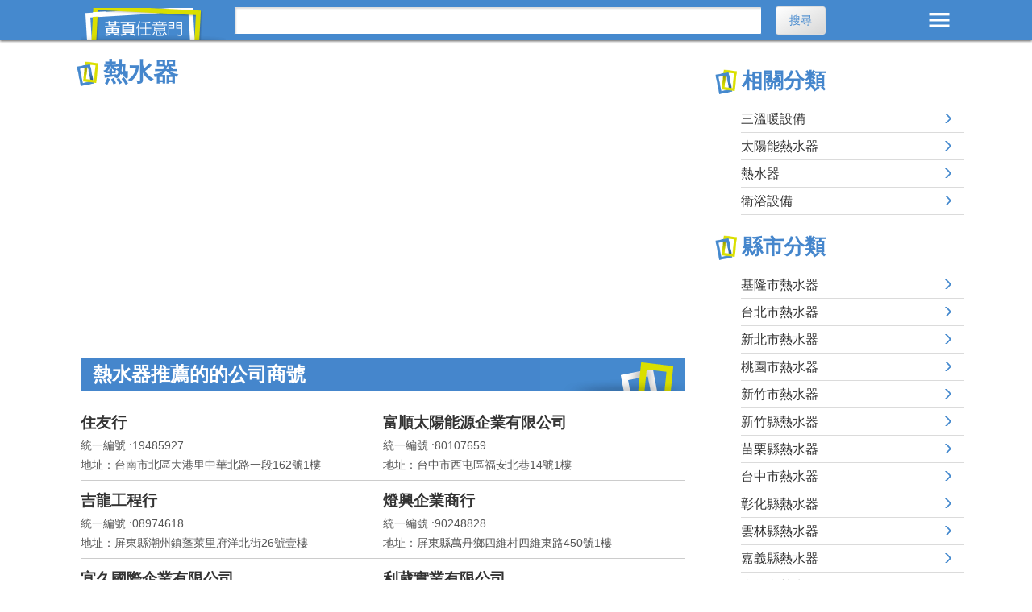

--- FILE ---
content_type: text/html; charset=utf-8
request_url: https://twypage.com/c4-%E7%86%B1%E6%B0%B4%E5%99%A8.html
body_size: 48915
content:


<!DOCTYPE HTML>
<html lang="zh-TW">
<head>
<!--[if lt IE 9]>
<script src="http://html5shim.googlecode.com/svn/trunk/html5.js"></script>
<![endif]-->
<meta http-equiv="Content-Type" content="text/html; charset=UTF-8"/>
<meta http-equiv="content-Language" content="zh-TW"/>
<meta name="viewport" content="width=device-width, initial-scale=1,maximum-scale=2">
<title>熱水器的搜尋結果，總共有121筆資料 - 黃頁任意門</title>
<meta name="description" content="熱水器的搜尋結果總共有121筆資料，黃頁任意門收錄最新熱水器的公司及店家資訊，熱水器的店家包含有 : 建隆行、順裕企業社、晨光太陽能源科技企業社、吉龍工程行、健成企業社等等店家資訊" />
<meta name="keywords" content="熱水器,熱水器的分類,房屋居家,衛浴設備,分類,分類列表,分類清單" />
<meta property="og:site_name" content="黃頁任意門" />
<meta property="og:title" content="熱水器的搜尋結果，總共有121筆資料 - 黃頁任意門" />
<meta property="og:description" content="熱水器的搜尋結果總共有121筆資料，黃頁任意門收錄最新熱水器的公司及店家資訊，熱水器的店家包含有 : 建隆行、順裕企業社、晨光太陽能源科技企業社、吉龍工程行、健成企業社等等店家資訊" />
<meta property="og:type" content="website" />
<meta property="og:url" content="https://twypage.com/c4-%e7%86%b1%e6%b0%b4%e5%99%a8.html" />
<meta property="og:image" content="https://twypage.com/images/logo.png" />
<link href="https://twypage.com/c4-%e7%86%b1%e6%b0%b4%e5%99%a8.html" rel="canonical" />
<link href="css/layout.css?v=8" rel="stylesheet" type="text/css">

<link rel="next" href="https://twypage.com/c4-%e7%86%b1%e6%b0%b4%e5%99%a8-2.html">
</head>

<body>
<header>
<div class="container-head">
  <a href="https://twypage.com/" class="logo">黃頁任意門</a>
  <div class="menu">MENU</div>
			<div id="SRCH">
				<form method="post" action="./c4-熱水器.html" id="form1">
<div class="aspNetHidden">

</div>

					<input name="Search_C_T" type="text" id="Search_C_T" class="t1" aria-label="搜尋" onfocus="javascript:if (this.value ==&#39;請輸入關鍵字&#39;) this.value = &#39;&#39;;" onblur="javascript:if (this.value ==&#39;&#39;) this.value = &#39;請輸入關鍵字&#39;;" />
					<input type="submit" name="Search_C_btn" value="搜尋" onclick="return ChkData();" id="Search_C_btn" class="button" />
				
<div class="aspNetHidden">

	<input type="hidden" name="__VIEWSTATEGENERATOR" id="__VIEWSTATEGENERATOR" value="52709DB9" />
	<input type="hidden" name="__EVENTVALIDATION" id="__EVENTVALIDATION" value="rUW0Q1sBaHWU+E6Cg8vos/mAaKqmfDa1/Dp2MrA/bvnxVtclFtBn09uk38JU3/0v8nOb75qkyLWTtXBSq6q850xl5KEoXdND0NURWkM1KAT8Cv/6KqcAZaSZ4EUIUp7fmRxTFVruKLsqePs7jGVxjA==" />
</div><div class="aspNetHidden"><input type="hidden" name="__VIEWSTATE" id="__VIEWSTATE" value="1iOvvukpHaLmHwfib7nVADv1NsjNkFbN+2nBI8dSfVfE89Qe9463gGVzWd7i7QEys8zwk80rB6519lg1uwrkmQ3s3+80NEclrQJUBo/LMzQ=" /></div></form>
			</div>
	</div>
</header>
<!-- 主選單 -->
<div id="MENU">
	<div class="ttl">所有分類 <span id="close_btn">ã</span></div>
	<div class="cate_list"> 
	</ul><ul><li>包材</li><li><a title="包裝材料" href="c4-%e5%8c%85%e8%a3%9d%e6%9d%90%e6%96%99.html">包裝材料</a></li><li><a title="軟木製品" href="c4-%e8%bb%9f%e6%9c%a8%e8%a3%bd%e5%93%81.html">軟木製品</a></li></ul><ul><li>包裝及設計</li><li><a title="包裝服務" href="c4-%e5%8c%85%e8%a3%9d%e6%9c%8d%e5%8b%99.html">包裝服務</a></li><li><a title="包裝設計" href="c4-%e5%8c%85%e8%a3%9d%e8%a8%ad%e8%a8%88.html">包裝設計</a></li></ul><ul><li>包裝容器</li><li><a title="木質容器" href="c4-%e6%9c%a8%e8%b3%aa%e5%ae%b9%e5%99%a8.html">木質容器</a></li><li><a title="金屬容器" href="c4-%e9%87%91%e5%b1%ac%e5%ae%b9%e5%99%a8.html">金屬容器</a></li><li><a title="玻璃容器" href="c4-%e7%8e%bb%e7%92%83%e5%ae%b9%e5%99%a8.html">玻璃容器</a></li><li><a title="容器" href="c4-%e5%ae%b9%e5%99%a8.html">容器</a></li><li><a title="紙質容器" href="c4-%e7%b4%99%e8%b3%aa%e5%ae%b9%e5%99%a8.html">紙質容器</a></li><li><a title="塑膠容器" href="c4-%e5%a1%91%e8%86%a0%e5%ae%b9%e5%99%a8.html">塑膠容器</a></li><li><a title="塑膠袋" href="c4-%e5%a1%91%e8%86%a0%e8%a2%8b.html">塑膠袋</a></li></ul><ul><li>包裝機器及工具</li><li><a title="包裝機" href="c4-%e5%8c%85%e8%a3%9d%e6%a9%9f.html">包裝機</a></li></ul><ul><li>SOHO族工作室</li><li><a title="個人工作室" href="c4-%e5%80%8b%e4%ba%ba%e5%b7%a5%e4%bd%9c%e5%ae%a4.html">個人工作室</a></li></ul><ul><li>人力仲介</li><li><a title="人力仲介服務" href="c4-%e4%ba%ba%e5%8a%9b%e4%bb%b2%e4%bb%8b%e6%9c%8d%e5%8b%99.html">人力仲介服務</a></li></ul><ul><li>不動產投資</li><li><a title="代書及地政士" href="c4-%e4%bb%a3%e6%9b%b8%e5%8f%8a%e5%9c%b0%e6%94%bf%e5%a3%ab.html">代書及地政士</a></li><li><a title="房屋及房地產仲介服務" href="c4-%e6%88%bf%e5%b1%8b%e5%8f%8a%e6%88%bf%e5%9c%b0%e7%94%a2%e4%bb%b2%e4%bb%8b%e6%9c%8d%e5%8b%99.html">房屋及房地產仲介服務</a></li><li><a title="不動產服務" href="c4-%e4%b8%8d%e5%8b%95%e7%94%a2%e6%9c%8d%e5%8b%99.html">不動產服務</a></li></ul><ul><li>公證</li><li><a title="公證服務" href="c4-%e5%85%ac%e8%ad%89%e6%9c%8d%e5%8b%99.html">公證服務</a></li></ul><ul><li>免稅店</li><li><a title="免稅商店" href="c4-%e5%85%8d%e7%a8%85%e5%95%86%e5%ba%97.html">免稅商店</a></li></ul><ul><li>投資理財</li><li><a title="投資服務" href="c4-%e6%8a%95%e8%b3%87%e6%9c%8d%e5%8b%99.html">投資服務</a></li><li><a title="信託服務" href="c4-%e4%bf%a1%e8%a8%97%e6%9c%8d%e5%8b%99.html">信託服務</a></li><li><a title="保險" href="c4-%e4%bf%9d%e9%9a%aa.html">保險</a></li><li><a title="票券金融" href="c4-%e7%a5%a8%e5%88%b8%e9%87%91%e8%9e%8d.html">票券金融</a></li><li><a title="基金" href="c4-%e5%9f%ba%e9%87%91.html">基金</a></li><li><a title="控股" href="c4-%e6%8e%a7%e8%82%a1.html">控股</a></li><li><a title="金融服務" href="c4-%e9%87%91%e8%9e%8d%e6%9c%8d%e5%8b%99.html">金融服務</a></li></ul><ul><li>典當質押</li><li><a title="當舖" href="c4-%e7%95%b6%e8%88%96.html">當舖</a></li></ul><ul><li>命理堪輿</li><li><a title="命理卜卦" href="c4-%e5%91%bd%e7%90%86%e5%8d%9c%e5%8d%a6.html">命理卜卦</a></li><li><a title="擇日及堪輿" href="c4-%e6%93%87%e6%97%a5%e5%8f%8a%e5%a0%aa%e8%bc%bf.html">擇日及堪輿</a></li></ul><ul><li>金融服務</li><li><a title="金融服務A" href="c4-%e9%87%91%e8%9e%8d%e6%9c%8d%e5%8b%99A.html">金融服務A</a></li><li><a title="信用合作社" href="c4-%e4%bf%a1%e7%94%a8%e5%90%88%e4%bd%9c%e7%a4%be.html">信用合作社</a></li><li><a title="銀行" href="c4-%e9%8a%80%e8%a1%8c.html">銀行</a></li><li><a title="其他存款機構" href="c4-%e5%85%b6%e4%bb%96%e5%ad%98%e6%ac%be%e6%a9%9f%e6%a7%8b.html">其他存款機構</a></li></ul><ul><li>律師</li><li><a title="律師" href="c4-%e5%be%8b%e5%b8%ab.html">律師</a></li></ul><ul><li>商業展覽</li><li><a title="展覽服務" href="c4-%e5%b1%95%e8%a6%bd%e6%9c%8d%e5%8b%99.html">展覽服務</a></li><li><a title="會議中心" href="c4-%e6%9c%83%e8%ad%b0%e4%b8%ad%e5%bf%83.html">會議中心</a></li></ul><ul><li>專利及商標</li><li><a title="專利及智財" href="c4-%e5%b0%88%e5%88%a9%e5%8f%8a%e6%99%ba%e8%b2%a1.html">專利及智財</a></li></ul><ul><li>稅務及帳務</li><li><a title="記帳士" href="c4-%e8%a8%98%e5%b8%b3%e5%a3%ab.html">記帳士</a></li><li><a title="應收帳款管理" href="c4-%e6%87%89%e6%94%b6%e5%b8%b3%e6%ac%be%e7%ae%a1%e7%90%86.html">應收帳款管理</a></li></ul><ul><li>貿易服務</li><li><a title="工商服務" href="c4-%e5%b7%a5%e5%95%86%e6%9c%8d%e5%8b%99.html">工商服務</a></li><li><a title="市調及電話行銷" href="c4-%e5%b8%82%e8%aa%bf%e5%8f%8a%e9%9b%bb%e8%a9%b1%e8%a1%8c%e9%8a%b7.html">市調及電話行銷</a></li><li><a title="直銷" href="c4-%e7%9b%b4%e9%8a%b7.html">直銷</a></li><li><a title="建築經理" href="c4-%e5%bb%ba%e7%af%89%e7%b6%93%e7%90%86.html">建築經理</a></li><li><a title="租賃" href="c4-%e7%a7%9f%e8%b3%83.html">租賃</a></li><li><a title="產品設計" href="c4-%e7%94%a2%e5%93%81%e8%a8%ad%e8%a8%88.html">產品設計</a></li><li><a title="貿易" href="c4-%e8%b2%bf%e6%98%93.html">貿易</a></li></ul><ul><li>會計師</li><li><a title="會計師" href="c4-%e6%9c%83%e8%a8%88%e5%b8%ab.html">會計師</a></li></ul><ul><li>資料維護處理</li><li><a title="資料處理" href="c4-%e8%b3%87%e6%96%99%e8%99%95%e7%90%86.html">資料處理</a></li></ul><ul><li>徵信服務</li><li><a title="徵信社" href="c4-%e5%be%b5%e4%bf%a1%e7%a4%be.html">徵信社</a></li></ul><ul><li>翻譯及移民服務</li><li><a title="移民服務" href="c4-%e7%a7%bb%e6%b0%91%e6%9c%8d%e5%8b%99.html">移民服務</a></li><li><a title="翻譯服務" href="c4-%e7%bf%bb%e8%ad%af%e6%9c%8d%e5%8b%99.html">翻譯服務</a></li></ul><ul><li>顧問服務</li><li><a title="土木工程顧問" href="c4-%e5%9c%9f%e6%9c%a8%e5%b7%a5%e7%a8%8b%e9%a1%a7%e5%95%8f.html">土木工程顧問</a></li><li><a title="工業技師及工安技師" href="c4-%e5%b7%a5%e6%a5%ad%e6%8a%80%e5%b8%ab%e5%8f%8a%e5%b7%a5%e5%ae%89%e6%8a%80%e5%b8%ab.html">工業技師及工安技師</a></li><li><a title="公關顧問" href="c4-%e5%85%ac%e9%97%9c%e9%a1%a7%e5%95%8f.html">公關顧問</a></li><li><a title="企業管理顧問" href="c4-%e4%bc%81%e6%a5%ad%e7%ae%a1%e7%90%86%e9%a1%a7%e5%95%8f.html">企業管理顧問</a></li><li><a title="技師及工程師" href="c4-%e6%8a%80%e5%b8%ab%e5%8f%8a%e5%b7%a5%e7%a8%8b%e5%b8%ab.html">技師及工程師</a></li><li><a title="投資財務顧問" href="c4-%e6%8a%95%e8%b3%87%e8%b2%a1%e5%8b%99%e9%a1%a7%e5%95%8f.html">投資財務顧問</a></li><li><a title="電機" href="c4-%e9%9b%bb%e6%a9%9f.html">電機</a></li><li><a title="環境工程" href="c4-%e7%92%b0%e5%a2%83%e5%b7%a5%e7%a8%8b.html">環境工程</a></li><li><a title="稅務代理人事務服務" href="c4-%e7%a8%85%e5%8b%99%e4%bb%a3%e7%90%86%e4%ba%ba%e4%ba%8b%e5%8b%99%e6%9c%8d%e5%8b%99.html">稅務代理人事務服務</a></li><li><a title="公證人事務服務" href="c4-%e5%85%ac%e8%ad%89%e4%ba%ba%e4%ba%8b%e5%8b%99%e6%9c%8d%e5%8b%99.html">公證人事務服務</a></li></ul><ul><li>行動通信服務</li><li><a title="通信服務" href="c4-%e9%80%9a%e4%bf%a1%e6%9c%8d%e5%8b%99.html">通信服務</a></li></ul><ul><li>航太科技</li><li><a title="航太科技" href="c4-%e8%88%aa%e5%a4%aa%e7%a7%91%e6%8a%80.html">航太科技</a></li></ul><ul><li>軟體設計服務</li><li><a title="多媒體設計" href="c4-%e5%a4%9a%e5%aa%92%e9%ab%94%e8%a8%ad%e8%a8%88.html">多媒體設計</a></li><li><a title="程式設計" href="c4-%e7%a8%8b%e5%bc%8f%e8%a8%ad%e8%a8%88.html">程式設計</a></li><li><a title="資訊系統諮詢服務" href="c4-%e8%b3%87%e8%a8%8a%e7%b3%bb%e7%b5%b1%e8%ab%ae%e8%a9%a2%e6%9c%8d%e5%8b%99.html">資訊系統諮詢服務</a></li><li><a title="電腦繪圖" href="c4-%e9%9b%bb%e8%85%a6%e7%b9%aa%e5%9c%96.html">電腦繪圖</a></li></ul><ul><li>通信工程</li><li><a title="光纖通信" href="c4-%e5%85%89%e7%ba%96%e9%80%9a%e4%bf%a1.html">光纖通信</a></li><li><a title="固網服務" href="c4-%e5%9b%ba%e7%b6%b2%e6%9c%8d%e5%8b%99.html">固網服務</a></li><li><a title="船舶無線電" href="c4-%e8%88%b9%e8%88%b6%e7%84%a1%e7%b7%9a%e9%9b%bb.html">船舶無線電</a></li><li><a title="通訊工業檢測" href="c4-%e9%80%9a%e8%a8%8a%e5%b7%a5%e6%a5%ad%e6%aa%a2%e6%b8%ac.html">通訊工業檢測</a></li><li><a title="通訊零組件" href="c4-%e9%80%9a%e8%a8%8a%e9%9b%b6%e7%b5%84%e4%bb%b6.html">通訊零組件</a></li><li><a title="無線電通訊" href="c4-%e7%84%a1%e7%b7%9a%e9%9b%bb%e9%80%9a%e8%a8%8a.html">無線電通訊</a></li><li><a title="雷達微波通訊" href="c4-%e9%9b%b7%e9%81%94%e5%be%ae%e6%b3%a2%e9%80%9a%e8%a8%8a.html">雷達微波通訊</a></li><li><a title="電信器材" href="c4-%e9%9b%bb%e4%bf%a1%e5%99%a8%e6%9d%90.html">電信器材</a></li><li><a title="衛星通訊" href="c4-%e8%a1%9b%e6%98%9f%e9%80%9a%e8%a8%8a.html">衛星通訊</a></li><li><a title="衛星導航" href="c4-%e8%a1%9b%e6%98%9f%e5%b0%8e%e8%88%aa.html">衛星導航</a></li><li><a title="量測、導航及控制設備製造" href="c4-%e9%87%8f%e6%b8%ac%e3%80%81%e5%b0%8e%e8%88%aa%e5%8f%8a%e6%8e%a7%e5%88%b6%e8%a8%ad%e5%82%99%e8%a3%bd%e9%80%a0.html">量測、導航及控制設備製造</a></li></ul><ul><li>電腦系統軟體</li><li><a title="電腦軟體" href="c4-%e9%9b%bb%e8%85%a6%e8%bb%9f%e9%ab%94.html">電腦軟體</a></li><li><a title="系統整合" href="c4-%e7%b3%bb%e7%b5%b1%e6%95%b4%e5%90%88.html">系統整合</a></li><li><a title="系統規劃" href="c4-%e7%b3%bb%e7%b5%b1%e8%a6%8f%e5%8a%83.html">系統規劃</a></li><li><a title="資訊技術顧問" href="c4-%e8%b3%87%e8%a8%8a%e6%8a%80%e8%a1%93%e9%a1%a7%e5%95%8f.html">資訊技術顧問</a></li><li><a title="資訊技術服務" href="c4-%e8%b3%87%e8%a8%8a%e6%8a%80%e8%a1%93%e6%9c%8d%e5%8b%99.html">資訊技術服務</a></li></ul><ul><li>電腦硬體</li><li><a title="IC積體電路" href="c4-IC%e7%a9%8d%e9%ab%94%e9%9b%bb%e8%b7%af.html">IC積體電路</a></li><li><a title="伺服器" href="c4-%e4%bc%ba%e6%9c%8d%e5%99%a8.html">伺服器</a></li><li><a title="桌上型電腦" href="c4-%e6%a1%8c%e4%b8%8a%e5%9e%8b%e9%9b%bb%e8%85%a6.html">桌上型電腦</a></li><li><a title="終端機" href="c4-%e7%b5%82%e7%ab%af%e6%a9%9f.html">終端機</a></li><li><a title="筆記型電腦" href="c4-%e7%ad%86%e8%a8%98%e5%9e%8b%e9%9b%bb%e8%85%a6.html">筆記型電腦</a></li><li><a title="電源供應器" href="c4-%e9%9b%bb%e6%ba%90%e4%be%9b%e6%87%89%e5%99%a8.html">電源供應器</a></li><li><a title="電腦版卡" href="c4-%e9%9b%bb%e8%85%a6%e7%89%88%e5%8d%a1.html">電腦版卡</a></li><li><a title="電腦硬體" href="c4-%e9%9b%bb%e8%85%a6%e7%a1%ac%e9%ab%94.html">電腦硬體</a></li><li><a title="電腦零組件" href="c4-%e9%9b%bb%e8%85%a6%e9%9b%b6%e7%b5%84%e4%bb%b6.html">電腦零組件</a></li><li><a title="電腦機殼" href="c4-%e9%9b%bb%e8%85%a6%e6%a9%9f%e6%ae%bc.html">電腦機殼</a></li><li><a title="電腦儲存裝置" href="c4-%e9%9b%bb%e8%85%a6%e5%84%b2%e5%ad%98%e8%a3%9d%e7%bd%ae.html">電腦儲存裝置</a></li><li><a title="輸入裝置" href="c4-%e8%bc%b8%e5%85%a5%e8%a3%9d%e7%bd%ae.html">輸入裝置</a></li><li><a title="輸出裝置" href="c4-%e8%bc%b8%e5%87%ba%e8%a3%9d%e7%bd%ae.html">輸出裝置</a></li></ul><ul><li>電腦買賣及維修</li><li><a title="二手電腦" href="c4-%e4%ba%8c%e6%89%8b%e9%9b%bb%e8%85%a6.html">二手電腦</a></li><li><a title="電腦" href="c4-%e9%9b%bb%e8%85%a6.html">電腦</a></li><li><a title="電腦出租" href="c4-%e9%9b%bb%e8%85%a6%e5%87%ba%e7%a7%9f.html">電腦出租</a></li><li><a title="電腦維修" href="c4-%e9%9b%bb%e8%85%a6%e7%b6%ad%e4%bf%ae.html">電腦維修</a></li><li><a title="電腦賣場" href="c4-%e9%9b%bb%e8%85%a6%e8%b3%a3%e5%a0%b4.html">電腦賣場</a></li></ul><ul><li>電腦週邊及耗材</li><li><a title="光碟片及磁帶" href="c4-%e5%85%89%e7%a2%9f%e7%89%87%e5%8f%8a%e7%a3%81%e5%b8%b6.html">光碟片及磁帶</a></li><li><a title="印表機" href="c4-%e5%8d%b0%e8%a1%a8%e6%a9%9f.html">印表機</a></li><li><a title="掃描器" href="c4-%e6%8e%83%e6%8f%8f%e5%99%a8.html">掃描器</a></li><li><a title="滑鼠" href="c4-%e6%bb%91%e9%bc%a0.html">滑鼠</a></li><li><a title="電腦配件及耗材" href="c4-%e9%9b%bb%e8%85%a6%e9%85%8d%e4%bb%b6%e5%8f%8a%e8%80%97%e6%9d%90.html">電腦配件及耗材</a></li><li><a title="碳粉色帶" href="c4-%e7%a2%b3%e7%b2%89%e8%89%b2%e5%b8%b6.html">碳粉色帶</a></li><li><a title="數位相機" href="c4-%e6%95%b8%e4%bd%8d%e7%9b%b8%e6%a9%9f.html">數位相機</a></li><li><a title="隨身碟" href="c4-%e9%9a%a8%e8%ba%ab%e7%a2%9f.html">隨身碟</a></li><li><a title="鍵盤" href="c4-%e9%8d%b5%e7%9b%a4.html">鍵盤</a></li><li><a title="讀卡機" href="c4-%e8%ae%80%e5%8d%a1%e6%a9%9f.html">讀卡機</a></li><li><a title="顯示器" href="c4-%e9%a1%af%e7%a4%ba%e5%99%a8.html">顯示器</a></li></ul><ul><li>電腦機房</li><li><a title="不斷電系統" href="c4-%e4%b8%8d%e6%96%b7%e9%9b%bb%e7%b3%bb%e7%b5%b1.html">不斷電系統</a></li><li><a title="電腦機房設備" href="c4-%e9%9b%bb%e8%85%a6%e6%a9%9f%e6%88%bf%e8%a8%ad%e5%82%99.html">電腦機房設備</a></li></ul><ul><li>電話及交換機系統</li><li><a title="交換機" href="c4-%e4%ba%a4%e6%8f%9b%e6%a9%9f.html">交換機</a></li><li><a title="電話" href="c4-%e9%9b%bb%e8%a9%b1.html">電話</a></li><li><a title="電話器材及系統" href="c4-%e9%9b%bb%e8%a9%b1%e5%99%a8%e6%9d%90%e5%8f%8a%e7%b3%bb%e7%b5%b1.html">電話器材及系統</a></li><li><a title="廣播系統" href="c4-%e5%bb%a3%e6%92%ad%e7%b3%bb%e7%b5%b1.html">廣播系統</a></li></ul><ul><li>對講機監控設備</li><li><a title="視訊電話" href="c4-%e8%a6%96%e8%a8%8a%e9%9b%bb%e8%a9%b1.html">視訊電話</a></li><li><a title="對講機" href="c4-%e5%b0%8d%e8%ac%9b%e6%a9%9f.html">對講機</a></li><li><a title="監控系統" href="c4-%e7%9b%a3%e6%8e%a7%e7%b3%bb%e7%b5%b1.html">監控系統</a></li></ul><ul><li>監視系統</li><li><a title="閉路電視" href="c4-%e9%96%89%e8%b7%af%e9%9b%bb%e8%a6%96.html">閉路電視</a></li></ul><ul><li>網路及網頁設計服務</li><li><a title="電子商務" href="c4-%e9%9b%bb%e5%ad%90%e5%95%86%e5%8b%99.html">電子商務</a></li><li><a title="網頁設計" href="c4-%e7%b6%b2%e9%a0%81%e8%a8%ad%e8%a8%88.html">網頁設計</a></li><li><a title="網路" href="c4-%e7%b6%b2%e8%b7%af.html">網路</a></li><li><a title="網路軟體" href="c4-%e7%b6%b2%e8%b7%af%e8%bb%9f%e9%ab%94.html">網路軟體</a></li></ul><ul><li>網路設備</li><li><a title="集線器" href="c4-%e9%9b%86%e7%b7%9a%e5%99%a8.html">集線器</a></li><li><a title="路由器" href="c4-%e8%b7%af%e7%94%b1%e5%99%a8.html">路由器</a></li><li><a title="網路通訊設備" href="c4-%e7%b6%b2%e8%b7%af%e9%80%9a%e8%a8%8a%e8%a8%ad%e5%82%99.html">網路通訊設備</a></li><li><a title="數據機" href="c4-%e6%95%b8%e6%93%9a%e6%a9%9f.html">數據機</a></li></ul><ul><li>印刷排版</li><li><a title="打字行" href="c4-%e6%89%93%e5%ad%97%e8%a1%8c.html">打字行</a></li><li><a title="印刷材料" href="c4-%e5%8d%b0%e5%88%b7%e6%9d%90%e6%96%99.html">印刷材料</a></li><li><a title="印刷業" href="c4-%e5%8d%b0%e5%88%b7%e6%a5%ad.html">印刷業</a></li><li><a title="印刷器材" href="c4-%e5%8d%b0%e5%88%b7%e5%99%a8%e6%9d%90.html">印刷器材</a></li><li><a title="晒圖業" href="c4-%e6%99%92%e5%9c%96%e6%a5%ad.html">晒圖業</a></li><li><a title="排版業" href="c4-%e6%8e%92%e7%89%88%e6%a5%ad.html">排版業</a></li><li><a title="裝訂業" href="c4-%e8%a3%9d%e8%a8%82%e6%a5%ad.html">裝訂業</a></li><li><a title="製卡業" href="c4-%e8%a3%bd%e5%8d%a1%e6%a5%ad.html">製卡業</a></li><li><a title="製版業" href="c4-%e8%a3%bd%e7%89%88%e6%a5%ad.html">製版業</a></li></ul><ul><li>刻印刻字</li><li><a title="印章" href="c4-%e5%8d%b0%e7%ab%a0.html">印章</a></li><li><a title="鑄字及刻字" href="c4-%e9%91%84%e5%ad%97%e5%8f%8a%e5%88%bb%e5%ad%97.html">鑄字及刻字</a></li></ul><ul><li>美工設計</li><li><a title="工業設計及用品" href="c4-%e5%b7%a5%e6%a5%ad%e8%a8%ad%e8%a8%88%e5%8f%8a%e7%94%a8%e5%93%81.html">工業設計及用品</a></li><li><a title="美工設計及用品" href="c4-%e7%be%8e%e5%b7%a5%e8%a8%ad%e8%a8%88%e5%8f%8a%e7%94%a8%e5%93%81.html">美工設計及用品</a></li><li><a title="專門設計服務" href="c4-%e5%b0%88%e9%96%80%e8%a8%ad%e8%a8%88%e6%9c%8d%e5%8b%99.html">專門設計服務</a></li></ul><ul><li>商標及標籤</li><li><a title="防偽技術產品" href="c4-%e9%98%b2%e5%81%bd%e6%8a%80%e8%a1%93%e7%94%a2%e5%93%81.html">防偽技術產品</a></li><li><a title="商標" href="c4-%e5%95%86%e6%a8%99.html">商標</a></li><li><a title="標籤" href="c4-%e6%a8%99%e7%b1%a4.html">標籤</a></li></ul><ul><li>廣告海報招牌</li><li><a title="招牌" href="c4-%e6%8b%9b%e7%89%8c.html">招牌</a></li><li><a title="海報" href="c4-%e6%b5%b7%e5%a0%b1.html">海報</a></li><li><a title="會場佈置" href="c4-%e6%9c%83%e5%a0%b4%e4%bd%88%e7%bd%ae.html">會場佈置</a></li><li><a title="旗幟" href="c4-%e6%97%97%e5%b9%9f.html">旗幟</a></li><li><a title="廣告" href="c4-%e5%bb%a3%e5%91%8a.html">廣告</a></li><li><a title="霓虹燈" href="c4-%e9%9c%93%e8%99%b9%e7%87%88.html">霓虹燈</a></li></ul><ul><li>模型</li><li><a title="陳列設計" href="c4-%e9%99%b3%e5%88%97%e8%a8%ad%e8%a8%88.html">陳列設計</a></li><li><a title="模型製造" href="c4-%e6%a8%a1%e5%9e%8b%e8%a3%bd%e9%80%a0.html">模型製造</a></li></ul><ul><li>文具用品</li><li><a title="工商日誌及月曆" href="c4-%e5%b7%a5%e5%95%86%e6%97%a5%e8%aa%8c%e5%8f%8a%e6%9c%88%e6%9b%86.html">工商日誌及月曆</a></li><li><a title="文具相關" href="c4-%e6%96%87%e5%85%b7%e7%9b%b8%e9%97%9c.html">文具相關</a></li><li><a title="文具製造" href="c4-%e6%96%87%e5%85%b7%e8%a3%bd%e9%80%a0.html">文具製造</a></li><li><a title="信封賀卡" href="c4-%e4%bf%a1%e5%b0%81%e8%b3%80%e5%8d%a1.html">信封賀卡</a></li></ul><ul><li>教材用品</li><li><a title="教育用品" href="c4-%e6%95%99%e8%82%b2%e7%94%a8%e5%93%81.html">教育用品</a></li><li><a title="黑板及白板" href="c4-%e9%bb%91%e6%9d%bf%e5%8f%8a%e7%99%bd%e6%9d%bf.html">黑板及白板</a></li></ul><ul><li>影印護貝服務</li><li><a title="影印服務" href="c4-%e5%bd%b1%e5%8d%b0%e6%9c%8d%e5%8b%99.html">影印服務</a></li><li><a title="護貝用品" href="c4-%e8%ad%b7%e8%b2%9d%e7%94%a8%e5%93%81.html">護貝用品</a></li></ul><ul><li>辦公設備及用品</li><li><a title="辦公事務機" href="c4-%e8%be%a6%e5%85%ac%e4%ba%8b%e5%8b%99%e6%a9%9f.html">辦公事務機</a></li><li><a title="辦公室用品" href="c4-%e8%be%a6%e5%85%ac%e5%ae%a4%e7%94%a8%e5%93%81.html">辦公室用品</a></li><li><a title="辦公傢俱" href="c4-%e8%be%a6%e5%85%ac%e5%82%a2%e4%bf%b1.html">辦公傢俱</a></li><li><a title="辦公傢俱製造" href="c4-%e8%be%a6%e5%85%ac%e5%82%a2%e4%bf%b1%e8%a3%bd%e9%80%a0.html">辦公傢俱製造</a></li></ul><ul><li>污染防治處理</li><li><a title="污水處理" href="c4-%e6%b1%a1%e6%b0%b4%e8%99%95%e7%90%86.html">污水處理</a></li><li><a title="污染處理" href="c4-%e6%b1%a1%e6%9f%93%e8%99%95%e7%90%86.html">污染處理</a></li><li><a title="油污及異味防治" href="c4-%e6%b2%b9%e6%b1%a1%e5%8f%8a%e7%95%b0%e5%91%b3%e9%98%b2%e6%b2%bb.html">油污及異味防治</a></li><li><a title="空氣污染" href="c4-%e7%a9%ba%e6%b0%a3%e6%b1%a1%e6%9f%93.html">空氣污染</a></li><li><a title="噪音防治" href="c4-%e5%99%aa%e9%9f%b3%e9%98%b2%e6%b2%bb.html">噪音防治</a></li></ul><ul><li>流動廁所出租</li><li><a title="流動廁所" href="c4-%e6%b5%81%e5%8b%95%e5%bb%81%e6%89%80.html">流動廁所</a></li></ul><ul><li>清潔消毒服務</li><li><a title="垃圾清運" href="c4-%e5%9e%83%e5%9c%be%e6%b8%85%e9%81%8b.html">垃圾清運</a></li><li><a title="清潔服務" href="c4-%e6%b8%85%e6%bd%94%e6%9c%8d%e5%8b%99.html">清潔服務</a></li></ul><ul><li>清潔設備及用品</li><li><a title="清潔用品" href="c4-%e6%b8%85%e6%bd%94%e7%94%a8%e5%93%81.html">清潔用品</a></li></ul><ul><li>焚化設備</li><li><a title="焚化設備" href="c4-%e7%84%9a%e5%8c%96%e8%a8%ad%e5%82%99.html">焚化設備</a></li></ul><ul><li>資源回收及再生</li><li><a title="資源回收" href="c4-%e8%b3%87%e6%ba%90%e5%9b%9e%e6%94%b6.html">資源回收</a></li></ul><ul><li>廢棄物處理</li><li><a title="廢土處理" href="c4-%e5%bb%a2%e5%9c%9f%e8%99%95%e7%90%86.html">廢土處理</a></li><li><a title="廢水處理" href="c4-%e5%bb%a2%e6%b0%b4%e8%99%95%e7%90%86.html">廢水處理</a></li><li><a title="廢氣處理" href="c4-%e5%bb%a2%e6%b0%a3%e8%99%95%e7%90%86.html">廢氣處理</a></li><li><a title="廢棄物處理" href="c4-%e5%bb%a2%e6%a3%84%e7%89%a9%e8%99%95%e7%90%86.html">廢棄物處理</a></li><li><a title="醫療廢棄物" href="c4-%e9%86%ab%e7%99%82%e5%bb%a2%e6%a3%84%e7%89%a9.html">醫療廢棄物</a></li></ul><ul><li>環保組織</li><li><a title="環境保護組織" href="c4-%e7%92%b0%e5%a2%83%e4%bf%9d%e8%ad%b7%e7%b5%84%e7%b9%94.html">環境保護組織</a></li></ul><ul><li>蟲害防治</li><li><a title="蟲害防治" href="c4-%e8%9f%b2%e5%ae%b3%e9%98%b2%e6%b2%bb.html">蟲害防治</a></li></ul><ul><li>工具機</li><li><a title="工作母機" href="c4-%e5%b7%a5%e4%bd%9c%e6%af%8d%e6%a9%9f.html">工作母機</a></li><li><a title="切削工具機" href="c4-%e5%88%87%e5%89%8a%e5%b7%a5%e5%85%b7%e6%a9%9f.html">切削工具機</a></li><li><a title="成型工具機" href="c4-%e6%88%90%e5%9e%8b%e5%b7%a5%e5%85%b7%e6%a9%9f.html">成型工具機</a></li></ul><ul><li>工業用爐及鍋爐</li><li><a title="工業用爐" href="c4-%e5%b7%a5%e6%a5%ad%e7%94%a8%e7%88%90.html">工業用爐</a></li></ul><ul><li>工業設備</li><li><a title="工業安全器材及設備" href="c4-%e5%b7%a5%e6%a5%ad%e5%ae%89%e5%85%a8%e5%99%a8%e6%9d%90%e5%8f%8a%e8%a8%ad%e5%82%99.html">工業安全器材及設備</a></li><li><a title="工業設備及用品" href="c4-%e5%b7%a5%e6%a5%ad%e8%a8%ad%e5%82%99%e5%8f%8a%e7%94%a8%e5%93%81.html">工業設備及用品</a></li></ul><ul><li>公害汙染處理設備</li><li><a title="集塵設備" href="c4-%e9%9b%86%e5%a1%b5%e8%a8%ad%e5%82%99.html">集塵設備</a></li><li><a title="過濾設備" href="c4-%e9%81%8e%e6%bf%be%e8%a8%ad%e5%82%99.html">過濾設備</a></li></ul><ul><li>化工機械設備</li><li><a title="化工機械" href="c4-%e5%8c%96%e5%b7%a5%e6%a9%9f%e6%a2%b0.html">化工機械</a></li></ul><ul><li>木工機械設備</li><li><a title="木工機械" href="c4-%e6%9c%a8%e5%b7%a5%e6%a9%9f%e6%a2%b0.html">木工機械</a></li></ul><ul><li>印刷機械設備</li><li><a title="印刷機械" href="c4-%e5%8d%b0%e5%88%b7%e6%a9%9f%e6%a2%b0.html">印刷機械</a></li><li><a title="燙金機械" href="c4-%e7%87%99%e9%87%91%e6%a9%9f%e6%a2%b0.html">燙金機械</a></li></ul><ul><li>自動化設備</li><li><a title="自動化機械" href="c4-%e8%87%aa%e5%8b%95%e5%8c%96%e6%a9%9f%e6%a2%b0.html">自動化機械</a></li></ul><ul><li>其它機械裝備</li><li><a title="五金製品機械" href="c4-%e4%ba%94%e9%87%91%e8%a3%bd%e5%93%81%e6%a9%9f%e6%a2%b0.html">五金製品機械</a></li><li><a title="水冷器" href="c4-%e6%b0%b4%e5%86%b7%e5%99%a8.html">水冷器</a></li><li><a title="冰水機" href="c4-%e5%86%b0%e6%b0%b4%e6%a9%9f.html">冰水機</a></li><li><a title="自動販賣機" href="c4-%e8%87%aa%e5%8b%95%e8%b2%a9%e8%b3%a3%e6%a9%9f.html">自動販賣機</a></li><li><a title="油井探採設備" href="c4-%e6%b2%b9%e4%ba%95%e6%8e%a2%e6%8e%a1%e8%a8%ad%e5%82%99.html">油井探採設備</a></li><li><a title="洗衣機" href="c4-%e6%b4%97%e8%a1%a3%e6%a9%9f.html">洗衣機</a></li><li><a title="洗車機" href="c4-%e6%b4%97%e8%bb%8a%e6%a9%9f.html">洗車機</a></li><li><a title="玻璃製作機器" href="c4-%e7%8e%bb%e7%92%83%e8%a3%bd%e4%bd%9c%e6%a9%9f%e5%99%a8.html">玻璃製作機器</a></li><li><a title="砂輪機" href="c4-%e7%a0%82%e8%bc%aa%e6%a9%9f.html">砂輪機</a></li><li><a title="研磨機" href="c4-%e7%a0%94%e7%a3%a8%e6%a9%9f.html">研磨機</a></li><li><a title="乾燥機" href="c4-%e4%b9%be%e7%87%a5%e6%a9%9f.html">乾燥機</a></li><li><a title="造紙機械" href="c4-%e9%80%a0%e7%b4%99%e6%a9%9f%e6%a2%b0.html">造紙機械</a></li><li><a title="超音波" href="c4-%e8%b6%85%e9%9f%b3%e6%b3%a2.html">超音波</a></li><li><a title="遊戲機" href="c4-%e9%81%8a%e6%88%b2%e6%a9%9f.html">遊戲機</a></li><li><a title="電線電纜" href="c4-%e9%9b%bb%e7%b7%9a%e9%9b%bb%e7%ba%9c.html">電線電纜</a></li><li><a title="飼料機" href="c4-%e9%a3%bc%e6%96%99%e6%a9%9f.html">飼料機</a></li><li><a title="熱交換器" href="c4-%e7%86%b1%e4%ba%a4%e6%8f%9b%e5%99%a8.html">熱交換器</a></li><li><a title="機械加工" href="c4-%e6%a9%9f%e6%a2%b0%e5%8a%a0%e5%b7%a5.html">機械加工</a></li><li><a title="燈泡機械" href="c4-%e7%87%88%e6%b3%a1%e6%a9%9f%e6%a2%b0.html">燈泡機械</a></li><li><a title="燃燒機" href="c4-%e7%87%83%e7%87%92%e6%a9%9f.html">燃燒機</a></li><li><a title="壓鑄機" href="c4-%e5%a3%93%e9%91%84%e6%a9%9f.html">壓鑄機</a></li><li><a title="鑄造機械" href="c4-%e9%91%84%e9%80%a0%e6%a9%9f%e6%a2%b0.html">鑄造機械</a></li><li><a title="專用機械設備製造" href="c4-%e5%b0%88%e7%94%a8%e6%a9%9f%e6%a2%b0%e8%a8%ad%e5%82%99%e8%a3%bd%e9%80%a0.html">專用機械設備製造</a></li><li><a title="機械傳動設備製造" href="c4-%e6%a9%9f%e6%a2%b0%e5%82%b3%e5%8b%95%e8%a8%ad%e5%82%99%e8%a3%bd%e9%80%a0.html">機械傳動設備製造</a></li><li><a title="輸送機械設備製造" href="c4-%e8%bc%b8%e9%80%81%e6%a9%9f%e6%a2%b0%e8%a8%ad%e5%82%99%e8%a3%bd%e9%80%a0.html">輸送機械設備製造</a></li><li><a title="汽車製造" href="c4-%e6%b1%bd%e8%bb%8a%e8%a3%bd%e9%80%a0.html">汽車製造</a></li><li><a title="運輸工具及其零件製造" href="c4-%e9%81%8b%e8%bc%b8%e5%b7%a5%e5%85%b7%e5%8f%8a%e5%85%b6%e9%9b%b6%e4%bb%b6%e8%a3%bd%e9%80%a0.html">運輸工具及其零件製造</a></li><li><a title="機械設備維修及安裝" href="c4-%e6%a9%9f%e6%a2%b0%e8%a8%ad%e5%82%99%e7%b6%ad%e4%bf%ae%e5%8f%8a%e5%ae%89%e8%a3%9d.html">機械設備維修及安裝</a></li><li><a title="木材加工機械" href="c4-%e6%9c%a8%e6%9d%90%e5%8a%a0%e5%b7%a5%e6%a9%9f%e6%a2%b0.html">木材加工機械</a></li><li><a title="建築機械" href="c4-%e5%bb%ba%e7%af%89%e6%a9%9f%e6%a2%b0.html">建築機械</a></li><li><a title="金屬加工機械" href="c4-%e9%87%91%e5%b1%ac%e5%8a%a0%e5%b7%a5%e6%a9%9f%e6%a2%b0.html">金屬加工機械</a></li></ul><ul><li>空油壓</li><li><a title="空油壓機械及組件" href="c4-%e7%a9%ba%e6%b2%b9%e5%a3%93%e6%a9%9f%e6%a2%b0%e5%8f%8a%e7%b5%84%e4%bb%b6.html">空油壓機械及組件</a></li><li><a title="粉碎機" href="c4-%e7%b2%89%e7%a2%8e%e6%a9%9f.html">粉碎機</a></li><li><a title="船用設備" href="c4-%e8%88%b9%e7%94%a8%e8%a8%ad%e5%82%99.html">船用設備</a></li></ul><ul><li>表面處理</li><li><a title="塗裝機械" href="c4-%e5%a1%97%e8%a3%9d%e6%a9%9f%e6%a2%b0.html">塗裝機械</a></li><li><a title="電鍍機械" href="c4-%e9%9b%bb%e9%8d%8d%e6%a9%9f%e6%a2%b0.html">電鍍機械</a></li></ul><ul><li>食品及製藥機械</li><li><a title="食品製造機械" href="c4-%e9%a3%9f%e5%93%81%e8%a3%bd%e9%80%a0%e6%a9%9f%e6%a2%b0.html">食品製造機械</a></li><li><a title="製藥機械" href="c4-%e8%a3%bd%e8%97%a5%e6%a9%9f%e6%a2%b0.html">製藥機械</a></li></ul><ul><li>紡織製衣機械</li><li><a title="紡織機械" href="c4-%e7%b4%a1%e7%b9%94%e6%a9%9f%e6%a2%b0.html">紡織機械</a></li><li><a title="製衣機械" href="c4-%e8%a3%bd%e8%a1%a3%e6%a9%9f%e6%a2%b0.html">製衣機械</a></li></ul><ul><li>塑膠及橡膠類機械</li><li><a title="塑膠成型機" href="c4-%e5%a1%91%e8%86%a0%e6%88%90%e5%9e%8b%e6%a9%9f.html">塑膠成型機</a></li><li><a title="橡膠機械" href="c4-%e6%a9%a1%e8%86%a0%e6%a9%9f%e6%a2%b0.html">橡膠機械</a></li></ul><ul><li>農業機械</li><li><a title="農機設備" href="c4-%e8%be%b2%e6%a9%9f%e8%a8%ad%e5%82%99.html">農機設備</a></li></ul><ul><li>製鞋及皮革機械</li><li><a title="皮革加工機械" href="c4-%e7%9a%ae%e9%9d%a9%e5%8a%a0%e5%b7%a5%e6%a9%9f%e6%a2%b0.html">皮革加工機械</a></li><li><a title="製鞋機械" href="c4-%e8%a3%bd%e9%9e%8b%e6%a9%9f%e6%a2%b0.html">製鞋機械</a></li></ul><ul><li>整廠機械設備</li><li><a title="整廠設備" href="c4-%e6%95%b4%e5%bb%a0%e8%a8%ad%e5%82%99.html">整廠設備</a></li></ul><ul><li>機械零組件</li><li><a title="減速機、變速機" href="c4-%e6%b8%9b%e9%80%9f%e6%a9%9f%e3%80%81%e8%ae%8a%e9%80%9f%e6%a9%9f.html">減速機、變速機</a></li><li><a title="機械零配件" href="c4-%e6%a9%9f%e6%a2%b0%e9%9b%b6%e9%85%8d%e4%bb%b6.html">機械零配件</a></li></ul><ul><li>輸送及物流設備</li><li><a title="吊車天車" href="c4-%e5%90%8a%e8%bb%8a%e5%a4%a9%e8%bb%8a.html">吊車天車</a></li><li><a title="輸送設備" href="c4-%e8%bc%b8%e9%80%81%e8%a8%ad%e5%82%99.html">輸送設備</a></li></ul><ul><li>營造機械及裝備</li><li><a title="營建機械" href="c4-%e7%87%9f%e5%bb%ba%e6%a9%9f%e6%a2%b0.html">營建機械</a></li></ul><ul><li>陶瓷製品</li><li><a title="陶瓷製品製造" href="c4-%e9%99%b6%e7%93%b7%e8%a3%bd%e5%93%81%e8%a3%bd%e9%80%a0.html">陶瓷製品製造</a></li></ul><ul><li>中間體</li><li><a title="中間體" href="c4-%e4%b8%ad%e9%96%93%e9%ab%94.html">中間體</a></li><li><a title="香精及香料" href="c4-%e9%a6%99%e7%b2%be%e5%8f%8a%e9%a6%99%e6%96%99.html">香精及香料</a></li><li><a title="樟腦" href="c4-%e6%a8%9f%e8%85%a6.html">樟腦</a></li><li><a title="磨料及磨具" href="c4-%e7%a3%a8%e6%96%99%e5%8f%8a%e7%a3%a8%e5%85%b7.html">磨料及磨具</a></li></ul><ul><li>化工石化原料</li><li><a title="人造纖維原料" href="c4-%e4%ba%ba%e9%80%a0%e7%ba%96%e7%b6%ad%e5%8e%9f%e6%96%99.html">人造纖維原料</a></li><li><a title="化工原料" href="c4-%e5%8c%96%e5%b7%a5%e5%8e%9f%e6%96%99.html">化工原料</a></li><li><a title="化學製品" href="c4-%e5%8c%96%e5%ad%b8%e8%a3%bd%e5%93%81.html">化學製品</a></li><li><a title="石化原料" href="c4-%e7%9f%b3%e5%8c%96%e5%8e%9f%e6%96%99.html">石化原料</a></li><li><a title="玻璃纖維原料" href="c4-%e7%8e%bb%e7%92%83%e7%ba%96%e7%b6%ad%e5%8e%9f%e6%96%99.html">玻璃纖維原料</a></li><li><a title="塑膠廢料" href="c4-%e5%a1%91%e8%86%a0%e5%bb%a2%e6%96%99.html">塑膠廢料</a></li><li><a title="澱粉" href="c4-%e6%be%b1%e7%b2%89.html">澱粉</a></li></ul><ul><li>瓦斯</li><li><a title="瓦斯業" href="c4-%e7%93%a6%e6%96%af%e6%a5%ad.html">瓦斯業</a></li></ul><ul><li>石化產品</li><li><a title="合成皮及人造皮" href="c4-%e5%90%88%e6%88%90%e7%9a%ae%e5%8f%8a%e4%ba%ba%e9%80%a0%e7%9a%ae.html">合成皮及人造皮</a></li><li><a title="玻璃纖維製品" href="c4-%e7%8e%bb%e7%92%83%e7%ba%96%e7%b6%ad%e8%a3%bd%e5%93%81.html">玻璃纖維製品</a></li><li><a title="海綿及泡綿" href="c4-%e6%b5%b7%e7%b6%bf%e5%8f%8a%e6%b3%a1%e7%b6%bf.html">海綿及泡綿</a></li><li><a title="壓克力製品" href="c4-%e5%a3%93%e5%85%8b%e5%8a%9b%e8%a3%bd%e5%93%81.html">壓克力製品</a></li><li><a title="蠟" href="c4-%e8%a0%9f.html">蠟</a></li></ul><ul><li>油品</li><li><a title="油" href="c4-%e6%b2%b9.html">油</a></li><li><a title="油品儲運設備" href="c4-%e6%b2%b9%e5%93%81%e5%84%b2%e9%81%8b%e8%a8%ad%e5%82%99.html">油品儲運設備</a></li></ul><ul><li>玻璃</li><li><a title="玻璃" href="c4-%e7%8e%bb%e7%92%83.html">玻璃</a></li><li><a title="玻璃製造" href="c4-%e7%8e%bb%e7%92%83%e8%a3%bd%e9%80%a0.html">玻璃製造</a></li></ul><ul><li>氣體</li><li><a title="氣體" href="c4-%e6%b0%a3%e9%ab%94.html">氣體</a></li></ul><ul><li>消毒殺蟲</li><li><a title="消毒清潔劑" href="c4-%e6%b6%88%e6%af%92%e6%b8%85%e6%bd%94%e5%8a%91.html">消毒清潔劑</a></li><li><a title="殺蟲劑" href="c4-%e6%ae%ba%e8%9f%b2%e5%8a%91.html">殺蟲劑</a></li></ul><ul><li>紙</li><li><a title="工業用紙" href="c4-%e5%b7%a5%e6%a5%ad%e7%94%a8%e7%b4%99.html">工業用紙</a></li><li><a title="文化用紙" href="c4-%e6%96%87%e5%8c%96%e7%94%a8%e7%b4%99.html">文化用紙</a></li><li><a title="包裝紙" href="c4-%e5%8c%85%e8%a3%9d%e7%b4%99.html">包裝紙</a></li><li><a title="家庭用紙" href="c4-%e5%ae%b6%e5%ba%ad%e7%94%a8%e7%b4%99.html">家庭用紙</a></li><li><a title="紙" href="c4-%e7%b4%99.html">紙</a></li><li><a title="紙品加工" href="c4-%e7%b4%99%e5%93%81%e5%8a%a0%e5%b7%a5.html">紙品加工</a></li><li><a title="造紙及紙漿" href="c4-%e9%80%a0%e7%b4%99%e5%8f%8a%e7%b4%99%e6%bc%bf.html">造紙及紙漿</a></li></ul><ul><li>能源設備及產品</li><li><a title="能源設備" href="c4-%e8%83%bd%e6%ba%90%e8%a8%ad%e5%82%99.html">能源設備</a></li></ul><ul><li>塑膠及橡膠</li><li><a title="塑膠原料" href="c4-%e5%a1%91%e8%86%a0%e5%8e%9f%e6%96%99.html">塑膠原料</a></li><li><a title="塑膠添加劑" href="c4-%e5%a1%91%e8%86%a0%e6%b7%bb%e5%8a%a0%e5%8a%91.html">塑膠添加劑</a></li><li><a title="塑膠製品" href="c4-%e5%a1%91%e8%86%a0%e8%a3%bd%e5%93%81.html">塑膠製品</a></li><li><a title="塑膠模型" href="c4-%e5%a1%91%e8%86%a0%e6%a8%a1%e5%9e%8b.html">塑膠模型</a></li><li><a title="橡膠原料" href="c4-%e6%a9%a1%e8%86%a0%e5%8e%9f%e6%96%99.html">橡膠原料</a></li><li><a title="橡膠添加劑" href="c4-%e6%a9%a1%e8%86%a0%e6%b7%bb%e5%8a%a0%e5%8a%91.html">橡膠添加劑</a></li><li><a title="橡膠製品" href="c4-%e6%a9%a1%e8%86%a0%e8%a3%bd%e5%93%81.html">橡膠製品</a></li></ul><ul><li>塗料染料顏料</li><li><a title="油漆及塗料" href="c4-%e6%b2%b9%e6%bc%86%e5%8f%8a%e5%a1%97%e6%96%99.html">油漆及塗料</a></li><li><a title="塗膠服務" href="c4-%e5%a1%97%e8%86%a0%e6%9c%8d%e5%8b%99.html">塗膠服務</a></li><li><a title="顏料及色料染料" href="c4-%e9%a1%8f%e6%96%99%e5%8f%8a%e8%89%b2%e6%96%99%e6%9f%93%e6%96%99.html">顏料及色料染料</a></li></ul><ul><li>溶劑及黏劑</li><li><a title="溶劑" href="c4-%e6%ba%b6%e5%8a%91.html">溶劑</a></li><li><a title="樹脂" href="c4-%e6%a8%b9%e8%84%82.html">樹脂</a></li></ul><ul><li>農藥品</li><li><a title="農藥" href="c4-%e8%be%b2%e8%97%a5.html">農藥</a></li></ul><ul><li>五金相關製品</li><li><a title="凡而、考克、球閥" href="c4-%e5%87%a1%e8%80%8c%e3%80%81%e8%80%83%e5%85%8b%e3%80%81%e7%90%83%e9%96%a5.html">凡而、考克、球閥</a></li><li><a title="五金製品相關" href="c4-%e4%ba%94%e9%87%91%e8%a3%bd%e5%93%81%e7%9b%b8%e9%97%9c.html">五金製品相關</a></li><li><a title="五金製造相關" href="c4-%e4%ba%94%e9%87%91%e8%a3%bd%e9%80%a0%e7%9b%b8%e9%97%9c.html">五金製造相關</a></li><li><a title="馬口鐵" href="c4-%e9%a6%ac%e5%8f%a3%e9%90%b5.html">馬口鐵</a></li><li><a title="船舶五金商行" href="c4-%e8%88%b9%e8%88%b6%e4%ba%94%e9%87%91%e5%95%86%e8%a1%8c.html">船舶五金商行</a></li><li><a title="鋼類相關" href="c4-%e9%8b%bc%e9%a1%9e%e7%9b%b8%e9%97%9c.html">鋼類相關</a></li><li><a title="鎖類五金商行" href="c4-%e9%8e%96%e9%a1%9e%e4%ba%94%e9%87%91%e5%95%86%e8%a1%8c.html">鎖類五金商行</a></li></ul><ul><li>金屬工具</li><li><a title="刀及剪刀" href="c4-%e5%88%80%e5%8f%8a%e5%89%aa%e5%88%80.html">刀及剪刀</a></li><li><a title="工具" href="c4-%e5%b7%a5%e5%85%b7.html">工具</a></li><li><a title="切削工具" href="c4-%e5%88%87%e5%89%8a%e5%b7%a5%e5%85%b7.html">切削工具</a></li><li><a title="手工具" href="c4-%e6%89%8b%e5%b7%a5%e5%85%b7.html">手工具</a></li><li><a title="手推車" href="c4-%e6%89%8b%e6%8e%a8%e8%bb%8a.html">手推車</a></li><li><a title="研磨工具" href="c4-%e7%a0%94%e7%a3%a8%e5%b7%a5%e5%85%b7.html">研磨工具</a></li><li><a title="氣動工具" href="c4-%e6%b0%a3%e5%8b%95%e5%b7%a5%e5%85%b7.html">氣動工具</a></li><li><a title="電動工具" href="c4-%e9%9b%bb%e5%8b%95%e5%b7%a5%e5%85%b7.html">電動工具</a></li></ul><ul><li>金屬冶煉及鍛鑄</li><li><a title="金屬合金" href="c4-%e9%87%91%e5%b1%ac%e5%90%88%e9%87%91.html">金屬合金</a></li></ul><ul><li>金屬冶煉鍛鑄</li><li><a title="金屬切割" href="c4-%e9%87%91%e5%b1%ac%e5%88%87%e5%89%b2.html">金屬切割</a></li><li><a title="金屬冶煉" href="c4-%e9%87%91%e5%b1%ac%e5%86%b6%e7%85%89.html">金屬冶煉</a></li><li><a title="金屬粉末冶金" href="c4-%e9%87%91%e5%b1%ac%e7%b2%89%e6%9c%ab%e5%86%b6%e9%87%91.html">金屬粉末冶金</a></li><li><a title="金屬壓鑄" href="c4-%e9%87%91%e5%b1%ac%e5%a3%93%e9%91%84.html">金屬壓鑄</a></li><li><a title="金屬擠壓及軋壓" href="c4-%e9%87%91%e5%b1%ac%e6%93%a0%e5%a3%93%e5%8f%8a%e8%bb%8b%e5%a3%93.html">金屬擠壓及軋壓</a></li><li><a title="金屬鍛造" href="c4-%e9%87%91%e5%b1%ac%e9%8d%9b%e9%80%a0.html">金屬鍛造</a></li><li><a title="金屬鑄造" href="c4-%e9%87%91%e5%b1%ac%e9%91%84%e9%80%a0.html">金屬鑄造</a></li><li><a title="鐵器及鑄件" href="c4-%e9%90%b5%e5%99%a8%e5%8f%8a%e9%91%84%e4%bb%b6.html">鐵器及鑄件</a></li><li><a title="金屬製造" href="c4-%e9%87%91%e5%b1%ac%e8%a3%bd%e9%80%a0.html">金屬製造</a></li></ul><ul><li>金屬表面處理</li><li><a title="表面處理" href="c4-%e8%a1%a8%e9%9d%a2%e8%99%95%e7%90%86.html">表面處理</a></li><li><a title="塗裝及噴漆" href="c4-%e5%a1%97%e8%a3%9d%e5%8f%8a%e5%99%b4%e6%bc%86.html">塗裝及噴漆</a></li><li><a title="電焊及電焊器材" href="c4-%e9%9b%bb%e7%84%8a%e5%8f%8a%e9%9b%bb%e7%84%8a%e5%99%a8%e6%9d%90.html">電焊及電焊器材</a></li><li><a title="電鍍及電鍍器材" href="c4-%e9%9b%bb%e9%8d%8d%e5%8f%8a%e9%9b%bb%e9%8d%8d%e5%99%a8%e6%9d%90.html">電鍍及電鍍器材</a></li><li><a title="熱處理" href="c4-%e7%86%b1%e8%99%95%e7%90%86.html">熱處理</a></li></ul><ul><li>金屬基本工業</li><li><a title="不銹鋼材料" href="c4-%e4%b8%8d%e9%8a%b9%e9%8b%bc%e6%9d%90%e6%96%99.html">不銹鋼材料</a></li><li><a title="不銹鋼製品" href="c4-%e4%b8%8d%e9%8a%b9%e9%8b%bc%e8%a3%bd%e5%93%81.html">不銹鋼製品</a></li><li><a title="角鋼製品" href="c4-%e8%a7%92%e9%8b%bc%e8%a3%bd%e5%93%81.html">角鋼製品</a></li><li><a title="非鐵金屬材料及製品" href="c4-%e9%9d%9e%e9%90%b5%e9%87%91%e5%b1%ac%e6%9d%90%e6%96%99%e5%8f%8a%e8%a3%bd%e5%93%81.html">非鐵金屬材料及製品</a></li><li><a title="銅製品" href="c4-%e9%8a%85%e8%a3%bd%e5%93%81.html">銅製品</a></li><li><a title="鋁製品" href="c4-%e9%8b%81%e8%a3%bd%e5%93%81.html">鋁製品</a></li><li><a title="鋼鐵製品" href="c4-%e9%8b%bc%e9%90%b5%e8%a3%bd%e5%93%81.html">鋼鐵製品</a></li><li><a title="錫製品" href="c4-%e9%8c%ab%e8%a3%bd%e5%93%81.html">錫製品</a></li></ul><ul><li>金屬模具</li><li><a title="沖壓模模具" href="c4-%e6%b2%96%e5%a3%93%e6%a8%a1%e6%a8%a1%e5%85%b7.html">沖壓模模具</a></li><li><a title="塑膠模模具" href="c4-%e5%a1%91%e8%86%a0%e6%a8%a1%e6%a8%a1%e5%85%b7.html">塑膠模模具</a></li><li><a title="模具" href="c4-%e6%a8%a1%e5%85%b7.html">模具</a></li><li><a title="壓鑄模模具" href="c4-%e5%a3%93%e9%91%84%e6%a8%a1%e6%a8%a1%e5%85%b7.html">壓鑄模模具</a></li><li><a title="鍛造模模具" href="c4-%e9%8d%9b%e9%80%a0%e6%a8%a1%e6%a8%a1%e5%85%b7.html">鍛造模模具</a></li><li><a title="鑄造模模具" href="c4-%e9%91%84%e9%80%a0%e6%a8%a1%e6%a8%a1%e5%85%b7.html">鑄造模模具</a></li></ul><ul><li>廢五金</li><li><a title="五金廢料" href="c4-%e4%ba%94%e9%87%91%e5%bb%a2%e6%96%99.html">五金廢料</a></li></ul><ul><li>人造纖維製品</li><li><a title="人造纖維" href="c4-%e4%ba%ba%e9%80%a0%e7%ba%96%e7%b6%ad.html">人造纖維</a></li></ul><ul><li>布</li><li><a title="不織布" href="c4-%e4%b8%8d%e7%b9%94%e5%b8%83.html">不織布</a></li><li><a title="毛布" href="c4-%e6%af%9b%e5%b8%83.html">毛布</a></li><li><a title="牛仔布" href="c4-%e7%89%9b%e4%bb%94%e5%b8%83.html">牛仔布</a></li><li><a title="尼龍布" href="c4-%e5%b0%bc%e9%be%8d%e5%b8%83.html">尼龍布</a></li><li><a title="布" href="c4-%e5%b8%83.html">布</a></li><li><a title="平織布" href="c4-%e5%b9%b3%e7%b9%94%e5%b8%83.html">平織布</a></li><li><a title="帆布" href="c4-%e5%b8%86%e5%b8%83.html">帆布</a></li><li><a title="胚布" href="c4-%e8%83%9a%e5%b8%83.html">胚布</a></li><li><a title="針織布" href="c4-%e9%87%9d%e7%b9%94%e5%b8%83.html">針織布</a></li><li><a title="提花布" href="c4-%e6%8f%90%e8%8a%b1%e5%b8%83.html">提花布</a></li><li><a title="棉布" href="c4-%e6%a3%89%e5%b8%83.html">棉布</a></li><li><a title="窗簾布及沙發布" href="c4-%e7%aa%97%e7%b0%be%e5%b8%83%e5%8f%8a%e6%b2%99%e7%99%bc%e5%b8%83.html">窗簾布及沙發布</a></li><li><a title="梭織布" href="c4-%e6%a2%ad%e7%b9%94%e5%b8%83.html">梭織布</a></li></ul><ul><li>印染及染整</li><li><a title="印花業" href="c4-%e5%8d%b0%e8%8a%b1%e6%a5%ad.html">印花業</a></li><li><a title="染整業" href="c4-%e6%9f%93%e6%95%b4%e6%a5%ad.html">染整業</a></li><li><a title="靜電植毛" href="c4-%e9%9d%9c%e9%9b%bb%e6%a4%8d%e6%af%9b.html">靜電植毛</a></li></ul><ul><li>棉毛及紗線</li><li><a title="羊毛" href="c4-%e7%be%8a%e6%af%9b.html">羊毛</a></li><li><a title="紗" href="c4-%e7%b4%97.html">紗</a></li><li><a title="棉紗" href="c4-%e6%a3%89%e7%b4%97.html">棉紗</a></li></ul><ul><li>織品類</li><li><a title="尼龍" href="c4-%e5%b0%bc%e9%be%8d.html">尼龍</a></li><li><a title="尼龍黏扣帶" href="c4-%e5%b0%bc%e9%be%8d%e9%bb%8f%e6%89%a3%e5%b8%b6.html">尼龍黏扣帶</a></li><li><a title="帆布篷" href="c4-%e5%b8%86%e5%b8%83%e7%af%b7.html">帆布篷</a></li><li><a title="棉織品" href="c4-%e6%a3%89%e7%b9%94%e5%93%81.html">棉織品</a></li><li><a title="彈性" href="c4-%e5%bd%88%e6%80%a7.html">彈性</a></li><li><a title="織標" href="c4-%e7%b9%94%e6%a8%99.html">織標</a></li><li><a title="織繩" href="c4-%e7%b9%94%e7%b9%a9.html">織繩</a></li></ul><ul><li>紡織製成品</li><li><a title="紡織製成品製造" href="c4-%e7%b4%a1%e7%b9%94%e8%a3%bd%e6%88%90%e5%93%81%e8%a3%bd%e9%80%a0.html">紡織製成品製造</a></li></ul><ul><li>梭織製成品</li><li><a title="梭織製成品製造" href="c4-%e6%a2%ad%e7%b9%94%e8%a3%bd%e6%88%90%e5%93%81%e8%a3%bd%e9%80%a0.html">梭織製成品製造</a></li></ul><ul><li>針織製成品</li><li><a title="針織製成品製造" href="c4-%e9%87%9d%e7%b9%94%e8%a3%bd%e6%88%90%e5%93%81%e8%a3%bd%e9%80%a0.html">針織製成品製造</a></li></ul><ul><li>紡織品</li><li><a title="紡織品批發" href="c4-%e7%b4%a1%e7%b9%94%e5%93%81%e6%89%b9%e7%99%bc.html">紡織品批發</a></li></ul><ul><li>冷凍及空調設備</li><li><a title="冷凍設備器材" href="c4-%e5%86%b7%e5%87%8d%e8%a8%ad%e5%82%99%e5%99%a8%e6%9d%90.html">冷凍設備器材</a></li><li><a title="空調設備器材" href="c4-%e7%a9%ba%e8%aa%bf%e8%a8%ad%e5%82%99%e5%99%a8%e6%9d%90.html">空調設備器材</a></li><li><a title="除濕系統" href="c4-%e9%99%a4%e6%bf%95%e7%b3%bb%e7%b5%b1.html">除濕系統</a></li></ul><ul><li>抽水機及抽風機</li><li><a title="抽水機及幫浦" href="c4-%e6%8a%bd%e6%b0%b4%e6%a9%9f%e5%8f%8a%e5%b9%ab%e6%b5%a6.html">抽水機及幫浦</a></li><li><a title="抽送風機" href="c4-%e6%8a%bd%e9%80%81%e9%a2%a8%e6%a9%9f.html">抽送風機</a></li></ul><ul><li>馬達幫浦</li><li><a title="馬達" href="c4-%e9%a6%ac%e9%81%94.html">馬達</a></li></ul><ul><li>電力材料及器材</li><li><a title="保險絲" href="c4-%e4%bf%9d%e9%9a%aa%e7%b5%b2.html">保險絲</a></li><li><a title="配電盤" href="c4-%e9%85%8d%e9%9b%bb%e7%9b%a4.html">配電盤</a></li><li><a title="配線器材" href="c4-%e9%85%8d%e7%b7%9a%e5%99%a8%e6%9d%90.html">配線器材</a></li><li><a title="連接器" href="c4-%e9%80%a3%e6%8e%a5%e5%99%a8.html">連接器</a></li><li><a title="插頭及插座" href="c4-%e6%8f%92%e9%a0%ad%e5%8f%8a%e6%8f%92%e5%ba%a7.html">插頭及插座</a></li><li><a title="開關" href="c4-%e9%96%8b%e9%97%9c.html">開關</a></li><li><a title="電阻及電容" href="c4-%e9%9b%bb%e9%98%bb%e5%8f%8a%e9%9b%bb%e5%ae%b9.html">電阻及電容</a></li><li><a title="電線及電纜" href="c4-%e9%9b%bb%e7%b7%9a%e5%8f%8a%e9%9b%bb%e7%ba%9c.html">電線及電纜</a></li><li><a title="電器材料" href="c4-%e9%9b%bb%e5%99%a8%e6%9d%90%e6%96%99.html">電器材料</a></li><li><a title="整流器調整器" href="c4-%e6%95%b4%e6%b5%81%e5%99%a8%e8%aa%bf%e6%95%b4%e5%99%a8.html">整流器調整器</a></li><li><a title="穩壓器" href="c4-%e7%a9%a9%e5%a3%93%e5%99%a8.html">穩壓器</a></li><li><a title="變頻器" href="c4-%e8%ae%8a%e9%a0%bb%e5%99%a8.html">變頻器</a></li><li><a title="變壓器及充電器" href="c4-%e8%ae%8a%e5%a3%93%e5%99%a8%e5%8f%8a%e5%85%85%e9%9b%bb%e5%99%a8.html">變壓器及充電器</a></li></ul><ul><li>電子及零件</li><li><a title="半導體" href="c4-%e5%8d%8a%e5%b0%8e%e9%ab%94.html">半導體</a></li><li><a title="半導體材料" href="c4-%e5%8d%8a%e5%b0%8e%e9%ab%94%e6%9d%90%e6%96%99.html">半導體材料</a></li><li><a title="光電產品" href="c4-%e5%85%89%e9%9b%bb%e7%94%a2%e5%93%81.html">光電產品</a></li><li><a title="印刷電路板" href="c4-%e5%8d%b0%e5%88%b7%e9%9b%bb%e8%b7%af%e6%9d%bf.html">印刷電路板</a></li><li><a title="電子及電工儀器" href="c4-%e9%9b%bb%e5%ad%90%e5%8f%8a%e9%9b%bb%e5%b7%a5%e5%84%80%e5%99%a8.html">電子及電工儀器</a></li><li><a title="電子產品" href="c4-%e9%9b%bb%e5%ad%90%e7%94%a2%e5%93%81.html">電子產品</a></li><li><a title="電子產品製造設備" href="c4-%e9%9b%bb%e5%ad%90%e7%94%a2%e5%93%81%e8%a3%bd%e9%80%a0%e8%a8%ad%e5%82%99.html">電子產品製造設備</a></li><li><a title="電子零件" href="c4-%e9%9b%bb%e5%ad%90%e9%9b%b6%e4%bb%b6.html">電子零件</a></li><li><a title="磁鐵" href="c4-%e7%a3%81%e9%90%b5.html">磁鐵</a></li><li><a title="分離式元件製造" href="c4-%e5%88%86%e9%9b%a2%e5%bc%8f%e5%85%83%e4%bb%b6%e8%a3%bd%e9%80%a0.html">分離式元件製造</a></li><li><a title="光電材料及元件製造" href="c4-%e5%85%89%e9%9b%bb%e6%9d%90%e6%96%99%e5%8f%8a%e5%85%83%e4%bb%b6%e8%a3%bd%e9%80%a0.html">光電材料及元件製造</a></li></ul><ul><li>電池</li><li><a title="電池" href="c4-%e9%9b%bb%e6%b1%a0.html">電池</a></li><li><a title="電池製造" href="c4-%e9%9b%bb%e6%b1%a0%e8%a3%bd%e9%80%a0.html">電池製造</a></li></ul><ul><li>熔接焊接電熱</li><li><a title="電熱" href="c4-%e9%9b%bb%e7%86%b1.html">電熱</a></li><li><a title="熔接及焊接" href="c4-%e7%86%94%e6%8e%a5%e5%8f%8a%e7%84%8a%e6%8e%a5.html">熔接及焊接</a></li></ul><ul><li>燈具及照明</li><li><a title="照明" href="c4-%e7%85%a7%e6%98%8e.html">照明</a></li><li><a title="燈具" href="c4-%e7%87%88%e5%85%b7.html">燈具</a></li></ul><ul><li>壓縮機及發電機</li><li><a title="發電機" href="c4-%e7%99%bc%e9%9b%bb%e6%a9%9f.html">發電機</a></li><li><a title="壓縮機" href="c4-%e5%a3%93%e7%b8%ae%e6%a9%9f.html">壓縮機</a></li></ul><ul><li>人造植物</li><li><a title="人造花果樹" href="c4-%e4%ba%ba%e9%80%a0%e8%8a%b1%e6%9e%9c%e6%a8%b9.html">人造花果樹</a></li></ul><ul><li>工藝材料</li><li><a title="工藝材料行" href="c4-%e5%b7%a5%e8%97%9d%e6%9d%90%e6%96%99%e8%a1%8c.html">工藝材料行</a></li></ul><ul><li>化粧品</li><li><a title="化粧品" href="c4-%e5%8c%96%e7%b2%a7%e5%93%81.html">化粧品</a></li><li><a title="化粧品製造" href="c4-%e5%8c%96%e7%b2%a7%e5%93%81%e8%a3%bd%e9%80%a0.html">化粧品製造</a></li></ul><ul><li>百貨賣場</li><li><a title="超商及超市" href="c4-%e8%b6%85%e5%95%86%e5%8f%8a%e8%b6%85%e5%b8%82.html">超商及超市</a></li><li><a title="量販店" href="c4-%e9%87%8f%e8%b2%a9%e5%ba%97.html">量販店</a></li><li><a title="電視購物" href="c4-%e9%9b%bb%e8%a6%96%e8%b3%bc%e7%89%a9.html">電視購物</a></li><li><a title="精品百貨" href="c4-%e7%b2%be%e5%93%81%e7%99%be%e8%b2%a8.html">精品百貨</a></li><li><a title="藥妝店" href="c4-%e8%97%a5%e5%a6%9d%e5%ba%97.html">藥妝店</a></li><li><a title="網路購物" href="c4-%e7%b6%b2%e8%b7%af%e8%b3%bc%e7%89%a9.html">網路購物</a></li></ul><ul><li>沐浴用品</li><li><a title="沐浴用品" href="c4-%e6%b2%90%e6%b5%b4%e7%94%a8%e5%93%81.html">沐浴用品</a></li></ul><ul><li>防身器材</li><li><a title="防身器材" href="c4-%e9%98%b2%e8%ba%ab%e5%99%a8%e6%9d%90.html">防身器材</a></li></ul><ul><li>玩具</li><li><a title="玩具" href="c4-%e7%8e%a9%e5%85%b7.html">玩具</a></li><li><a title="玩具製造" href="c4-%e7%8e%a9%e5%85%b7%e8%a3%bd%e9%80%a0.html">玩具製造</a></li></ul><ul><li>俗賣省錢</li><li><a title="一元商品" href="c4-%e4%b8%80%e5%85%83%e5%95%86%e5%93%81.html">一元商品</a></li><li><a title="二手商品" href="c4-%e4%ba%8c%e6%89%8b%e5%95%86%e5%93%81.html">二手商品</a></li></ul><ul><li>軍需用品</li><li><a title="軍用品" href="c4-%e8%bb%8d%e7%94%a8%e5%93%81.html">軍用品</a></li></ul><ul><li>個性化商品</li><li><a title="個性化商店" href="c4-%e5%80%8b%e6%80%a7%e5%8c%96%e5%95%86%e5%ba%97.html">個性化商店</a></li><li><a title="情趣用品" href="c4-%e6%83%85%e8%b6%a3%e7%94%a8%e5%93%81.html">情趣用品</a></li></ul><ul><li>珠寶</li><li><a title="玉飾" href="c4-%e7%8e%89%e9%a3%be.html">玉飾</a></li><li><a title="銀樓及珠寶" href="c4-%e9%8a%80%e6%a8%93%e5%8f%8a%e7%8f%a0%e5%af%b6.html">銀樓及珠寶</a></li></ul><ul><li>貴重金屬</li><li><a title="貴金屬" href="c4-%e8%b2%b4%e9%87%91%e5%b1%ac.html">貴金屬</a></li></ul><ul><li>節慶用品</li><li><a title="炮竹及煙火" href="c4-%e7%82%ae%e7%ab%b9%e5%8f%8a%e7%85%99%e7%81%ab.html">炮竹及煙火</a></li><li><a title="聖誕飾品" href="c4-%e8%81%96%e8%aa%95%e9%a3%be%e5%93%81.html">聖誕飾品</a></li><li><a title="聖誕飾品製造" href="c4-%e8%81%96%e8%aa%95%e9%a3%be%e5%93%81%e8%a3%bd%e9%80%a0.html">聖誕飾品製造</a></li></ul><ul><li>飾品</li><li><a title="手機吊飾" href="c4-%e6%89%8b%e6%a9%9f%e5%90%8a%e9%a3%be.html">手機吊飾</a></li><li><a title="飾品" href="c4-%e9%a3%be%e5%93%81.html">飾品</a></li><li><a title="飾品製造" href="c4-%e9%a3%be%e5%93%81%e8%a3%bd%e9%80%a0.html">飾品製造</a></li></ul><ul><li>餐具茶具</li><li><a title="餐具茶具" href="c4-%e9%a4%90%e5%85%b7%e8%8c%b6%e5%85%b7.html">餐具茶具</a></li><li><a title="餐具製造" href="c4-%e9%a4%90%e5%85%b7%e8%a3%bd%e9%80%a0.html">餐具製造</a></li></ul><ul><li>禮品</li><li><a title="禮贈品" href="c4-%e7%a6%ae%e8%b4%88%e5%93%81.html">禮贈品</a></li><li><a title="禮贈品製造" href="c4-%e7%a6%ae%e8%b4%88%e5%93%81%e8%a3%bd%e9%80%a0.html">禮贈品製造</a></li></ul><ul><li>鎖匙配製</li><li><a title="開鎖" href="c4-%e9%96%8b%e9%8e%96.html">開鎖</a></li></ul><ul><li>雜貨</li><li><a title="家庭雜貨" href="c4-%e5%ae%b6%e5%ba%ad%e9%9b%9c%e8%b2%a8.html">家庭雜貨</a></li><li><a title="家庭雜貨製造" href="c4-%e5%ae%b6%e5%ba%ad%e9%9b%9c%e8%b2%a8%e8%a3%bd%e9%80%a0.html">家庭雜貨製造</a></li></ul><ul><li>藝品</li><li><a title="藝品" href="c4-%e8%97%9d%e5%93%81.html">藝品</a></li><li><a title="藝品製造" href="c4-%e8%97%9d%e5%93%81%e8%a3%bd%e9%80%a0.html">藝品製造</a></li></ul><ul><li>器具及用品</li><li><a title="家庭器具及用品批發" href="c4-%e5%ae%b6%e5%ba%ad%e5%99%a8%e5%85%b7%e5%8f%8a%e7%94%a8%e5%93%81%e6%89%b9%e7%99%bc.html">家庭器具及用品批發</a></li><li><a title="家庭器具及用品" href="c4-%e5%ae%b6%e5%ba%ad%e5%99%a8%e5%85%b7%e5%8f%8a%e7%94%a8%e5%93%81.html">家庭器具及用品</a></li></ul><ul><li>家用電器</li><li><a title="二手家電" href="c4-%e4%ba%8c%e6%89%8b%e5%ae%b6%e9%9b%bb.html">二手家電</a></li><li><a title="冰箱" href="c4-%e5%86%b0%e7%ae%b1.html">冰箱</a></li><li><a title="冷氣" href="c4-%e5%86%b7%e6%b0%a3.html">冷氣</a></li><li><a title="吹風機" href="c4-%e5%90%b9%e9%a2%a8%e6%a9%9f.html">吹風機</a></li><li><a title="吸塵器" href="c4-%e5%90%b8%e5%a1%b5%e5%99%a8.html">吸塵器</a></li><li><a title="刮鬍刀" href="c4-%e5%88%ae%e9%ac%8d%e5%88%80.html">刮鬍刀</a></li><li><a title="洗衣機及烘衣機" href="c4-%e6%b4%97%e8%a1%a3%e6%a9%9f%e5%8f%8a%e7%83%98%e8%a1%a3%e6%a9%9f.html">洗衣機及烘衣機</a></li><li><a title="音響" href="c4-%e9%9f%b3%e9%9f%bf.html">音響</a></li><li><a title="家電" href="c4-%e5%ae%b6%e9%9b%bb.html">家電</a></li><li><a title="家電維修" href="c4-%e5%ae%b6%e9%9b%bb%e7%b6%ad%e4%bf%ae.html">家電維修</a></li><li><a title="除濕機" href="c4-%e9%99%a4%e6%bf%95%e6%a9%9f.html">除濕機</a></li><li><a title="飲水機" href="c4-%e9%a3%b2%e6%b0%b4%e6%a9%9f.html">飲水機</a></li><li><a title="電風扇" href="c4-%e9%9b%bb%e9%a2%a8%e6%89%87.html">電風扇</a></li><li><a title="電視機" href="c4-%e9%9b%bb%e8%a6%96%e6%a9%9f.html">電視機</a></li><li><a title="電暖器及電熱器" href="c4-%e9%9b%bb%e6%9a%96%e5%99%a8%e5%8f%8a%e9%9b%bb%e7%86%b1%e5%99%a8.html">電暖器及電熱器</a></li><li><a title="廚房家電" href="c4-%e5%bb%9a%e6%88%bf%e5%ae%b6%e9%9b%bb.html">廚房家電</a></li><li><a title="錄放影機" href="c4-%e9%8c%84%e6%94%be%e5%bd%b1%e6%a9%9f.html">錄放影機</a></li><li><a title="錄音機" href="c4-%e9%8c%84%e9%9f%b3%e6%a9%9f.html">錄音機</a></li><li><a title="縫紉機" href="c4-%e7%b8%ab%e7%b4%89%e6%a9%9f.html">縫紉機</a></li></ul><ul><li>CD錄音帶</li><li><a title="CD及錄音帶" href="c4-CD%e5%8f%8a%e9%8c%84%e9%9f%b3%e5%b8%b6.html">CD及錄音帶</a></li><li><a title="唱片行" href="c4-%e5%94%b1%e7%89%87%e8%a1%8c.html">唱片行</a></li></ul><ul><li>視聽工程器材</li><li><a title="有線電視設備" href="c4-%e6%9c%89%e7%b7%9a%e9%9b%bb%e8%a6%96%e8%a8%ad%e5%82%99.html">有線電視設備</a></li><li><a title="視聽工程" href="c4-%e8%a6%96%e8%81%bd%e5%b7%a5%e7%a8%8b.html">視聽工程</a></li></ul><ul><li>儀器</li><li><a title="光學儀器" href="c4-%e5%85%89%e5%ad%b8%e5%84%80%e5%99%a8.html">光學儀器</a></li><li><a title="度量衡儀器" href="c4-%e5%ba%a6%e9%87%8f%e8%a1%a1%e5%84%80%e5%99%a8.html">度量衡儀器</a></li><li><a title="科學實驗室設備" href="c4-%e7%a7%91%e5%ad%b8%e5%af%a6%e9%a9%97%e5%ae%a4%e8%a8%ad%e5%82%99.html">科學實驗室設備</a></li><li><a title="測量儀器" href="c4-%e6%b8%ac%e9%87%8f%e5%84%80%e5%99%a8.html">測量儀器</a></li><li><a title="溫濕度儀器" href="c4-%e6%ba%ab%e6%bf%95%e5%ba%a6%e5%84%80%e5%99%a8.html">溫濕度儀器</a></li><li><a title="儀器" href="c4-%e5%84%80%e5%99%a8.html">儀器</a></li></ul><ul><li>影帶影碟光碟</li><li><a title="錄影帶及DVD" href="c4-%e9%8c%84%e5%bd%b1%e5%b8%b6%e5%8f%8aDVD.html">錄影帶及DVD</a></li><li><a title="錄影帶及DVD製造" href="c4-%e9%8c%84%e5%bd%b1%e5%b8%b6%e5%8f%8aDVD%e8%a3%bd%e9%80%a0.html">錄影帶及DVD製造</a></li><li><a title="錄影帶出租" href="c4-%e9%8c%84%e5%bd%b1%e5%b8%b6%e5%87%ba%e7%a7%9f.html">錄影帶出租</a></li></ul><ul><li>數位錄放設備</li><li><a title="數位錄放設備" href="c4-%e6%95%b8%e4%bd%8d%e9%8c%84%e6%94%be%e8%a8%ad%e5%82%99.html">數位錄放設備</a></li></ul><ul><li>錄音錄影</li><li><a title="視聽製作服務" href="c4-%e8%a6%96%e8%81%bd%e8%a3%bd%e4%bd%9c%e6%9c%8d%e5%8b%99.html">視聽製作服務</a></li><li><a title="影音設備製造" href="c4-%e5%bd%b1%e9%9f%b3%e8%a8%ad%e5%82%99%e8%a3%bd%e9%80%a0.html">影音設備製造</a></li></ul><ul><li>攝影</li><li><a title="相片沖洗" href="c4-%e7%9b%b8%e7%89%87%e6%b2%96%e6%b4%97.html">相片沖洗</a></li><li><a title="相機及攝影器材製造" href="c4-%e7%9b%b8%e6%a9%9f%e5%8f%8a%e6%94%9d%e5%bd%b1%e5%99%a8%e6%9d%90%e8%a3%bd%e9%80%a0.html">相機及攝影器材製造</a></li><li><a title="相機及攝影機" href="c4-%e7%9b%b8%e6%a9%9f%e5%8f%8a%e6%94%9d%e5%bd%b1%e6%a9%9f.html">相機及攝影機</a></li><li><a title="影像設備材料" href="c4-%e5%bd%b1%e5%83%8f%e8%a8%ad%e5%82%99%e6%9d%90%e6%96%99.html">影像設備材料</a></li><li><a title="攝影服務" href="c4-%e6%94%9d%e5%bd%b1%e6%9c%8d%e5%8b%99.html">攝影服務</a></li></ul><ul><li>眼鏡</li><li><a title="眼鏡及隱形眼鏡" href="c4-%e7%9c%bc%e9%8f%a1%e5%8f%8a%e9%9a%b1%e5%bd%a2%e7%9c%bc%e9%8f%a1.html">眼鏡及隱形眼鏡</a></li><li><a title="眼鏡製造" href="c4-%e7%9c%bc%e9%8f%a1%e8%a3%bd%e9%80%a0.html">眼鏡製造</a></li></ul><ul><li>鐘錶</li><li><a title="鐘錶" href="c4-%e9%90%98%e9%8c%b6.html">鐘錶</a></li><li><a title="鐘錶製造" href="c4-%e9%90%98%e9%8c%b6%e8%a3%bd%e9%80%a0.html">鐘錶製造</a></li></ul><ul><li>休閒娛樂用品</li><li><a title="麻將" href="c4-%e9%ba%bb%e5%b0%87.html">麻將</a></li><li><a title="遊戲用品" href="c4-%e9%81%8a%e6%88%b2%e7%94%a8%e5%93%81.html">遊戲用品</a></li><li><a title="撲克牌及紙牌" href="c4-%e6%92%b2%e5%85%8b%e7%89%8c%e5%8f%8a%e7%b4%99%e7%89%8c.html">撲克牌及紙牌</a></li></ul><ul><li>休閒娛樂場所</li><li><a title="KTV" href="c4-KTV.html">KTV</a></li><li><a title="夜店" href="c4-%e5%a4%9c%e5%ba%97.html">夜店</a></li><li><a title="泡湯" href="c4-%e6%b3%a1%e6%b9%af.html">泡湯</a></li><li><a title="俱樂部及夜總會" href="c4-%e4%bf%b1%e6%a8%82%e9%83%a8%e5%8f%8a%e5%a4%9c%e7%b8%bd%e6%9c%83.html">俱樂部及夜總會</a></li><li><a title="娛樂事業" href="c4-%e5%a8%9b%e6%a8%82%e4%ba%8b%e6%a5%ad.html">娛樂事業</a></li><li><a title="釣魚及釣蝦場" href="c4-%e9%87%a3%e9%ad%9a%e5%8f%8a%e9%87%a3%e8%9d%a6%e5%a0%b4.html">釣魚及釣蝦場</a></li><li><a title="渡假休閒中心" href="c4-%e6%b8%a1%e5%81%87%e4%bc%91%e9%96%92%e4%b8%ad%e5%bf%83.html">渡假休閒中心</a></li><li><a title="遊樂場" href="c4-%e9%81%8a%e6%a8%82%e5%a0%b4.html">遊樂場</a></li><li><a title="舞廳及歌廳" href="c4-%e8%88%9e%e5%bb%b3%e5%8f%8a%e6%ad%8c%e5%bb%b3.html">舞廳及歌廳</a></li><li><a title="賞鯨及泛舟" href="c4-%e8%b3%9e%e9%af%a8%e5%8f%8a%e6%b3%9b%e8%88%9f.html">賞鯨及泛舟</a></li><li><a title="特種茶室" href="c4-%e7%89%b9%e7%a8%ae%e8%8c%b6%e5%ae%a4.html">特種茶室</a></li><li><a title="特種咖啡廳" href="c4-%e7%89%b9%e7%a8%ae%e5%92%96%e5%95%a1%e5%bb%b3.html">特種咖啡廳</a></li><li><a title="遊樂園" href="c4-%e9%81%8a%e6%a8%82%e5%9c%92.html">遊樂園</a></li><li><a title="海水浴場" href="c4-%e6%b5%b7%e6%b0%b4%e6%b5%b4%e5%a0%b4.html">海水浴場</a></li><li><a title="網咖" href="c4-%e7%b6%b2%e5%92%96.html">網咖</a></li><li><a title="娛樂場所" href="c4-%e5%a8%9b%e6%a8%82%e5%a0%b4%e6%89%80.html">娛樂場所</a></li></ul><ul><li>休閒器材及用品</li><li><a title="休閒用品" href="c4-%e4%bc%91%e9%96%92%e7%94%a8%e5%93%81.html">休閒用品</a></li><li><a title="徒步及登山設備及用品" href="c4-%e5%be%92%e6%ad%a5%e5%8f%8a%e7%99%bb%e5%b1%b1%e8%a8%ad%e5%82%99%e5%8f%8a%e7%94%a8%e5%93%81.html">徒步及登山設備及用品</a></li><li><a title="馬術服飾及用品" href="c4-%e9%a6%ac%e8%a1%93%e6%9c%8d%e9%a3%be%e5%8f%8a%e7%94%a8%e5%93%81.html">馬術服飾及用品</a></li><li><a title="漁具用品" href="c4-%e6%bc%81%e5%85%b7%e7%94%a8%e5%93%81.html">漁具用品</a></li><li><a title="潛水器材" href="c4-%e6%bd%9b%e6%b0%b4%e5%99%a8%e6%9d%90.html">潛水器材</a></li><li><a title="露營用品" href="c4-%e9%9c%b2%e7%87%9f%e7%94%a8%e5%93%81.html">露營用品</a></li></ul><ul><li>音樂及用品</li><li><a title="合唱團及樂團" href="c4-%e5%90%88%e5%94%b1%e5%9c%98%e5%8f%8a%e6%a8%82%e5%9c%98.html">合唱團及樂團</a></li><li><a title="樂器" href="c4-%e6%a8%82%e5%99%a8.html">樂器</a></li><li><a title="鋼琴" href="c4-%e9%8b%bc%e7%90%b4.html">鋼琴</a></li></ul><ul><li>旅行</li><li><a title="旅行用品" href="c4-%e6%97%85%e8%a1%8c%e7%94%a8%e5%93%81.html">旅行用品</a></li><li><a title="旅行社" href="c4-%e6%97%85%e8%a1%8c%e7%a4%be.html">旅行社</a></li></ul><ul><li>國術功夫</li><li><a title="武術道館" href="c4-%e6%ad%a6%e8%a1%93%e9%81%93%e9%a4%a8.html">武術道館</a></li><li><a title="國術館" href="c4-%e5%9c%8b%e8%a1%93%e9%a4%a8.html">國術館</a></li></ul><ul><li>彩券</li><li><a title="彩券行" href="c4-%e5%bd%a9%e5%88%b8%e8%a1%8c.html">彩券行</a></li></ul><ul><li>畫及畫廊</li><li><a title="畫廊及藝廊" href="c4-%e7%95%ab%e5%bb%8a%e5%8f%8a%e8%97%9d%e5%bb%8a.html">畫廊及藝廊</a></li><li><a title="裱框" href="c4-%e8%a3%b1%e6%a1%86.html">裱框</a></li></ul><ul><li>飯店民宿旅館</li><li><a title="民宿" href="c4-%e6%b0%91%e5%ae%bf.html">民宿</a></li><li><a title="汽車旅館" href="c4-%e6%b1%bd%e8%bb%8a%e6%97%85%e9%a4%a8.html">汽車旅館</a></li><li><a title="飯店及旅館" href="c4-%e9%a3%af%e5%ba%97%e5%8f%8a%e6%97%85%e9%a4%a8.html">飯店及旅館</a></li><li><a title="飯店備品" href="c4-%e9%a3%af%e5%ba%97%e5%82%99%e5%93%81.html">飯店備品</a></li></ul><ul><li>嗜好</li><li><a title="古玩藝品" href="c4-%e5%8f%a4%e7%8e%a9%e8%97%9d%e5%93%81.html">古玩藝品</a></li><li><a title="音樂教室" href="c4-%e9%9f%b3%e6%a8%82%e6%95%99%e5%ae%a4.html">音樂教室</a></li><li><a title="棋社" href="c4-%e6%a3%8b%e7%a4%be.html">棋社</a></li><li><a title="郵票及古幣" href="c4-%e9%83%b5%e7%a5%a8%e5%8f%8a%e5%8f%a4%e5%b9%a3.html">郵票及古幣</a></li></ul><ul><li>運動場所</li><li><a title="羽球館" href="c4-%e7%be%bd%e7%90%83%e9%a4%a8.html">羽球館</a></li><li><a title="高爾夫球場" href="c4-%e9%ab%98%e7%88%be%e5%a4%ab%e7%90%83%e5%a0%b4.html">高爾夫球場</a></li><li><a title="健身中心" href="c4-%e5%81%a5%e8%ba%ab%e4%b8%ad%e5%bf%83.html">健身中心</a></li><li><a title="棒球場" href="c4-%e6%a3%92%e7%90%83%e5%a0%b4.html">棒球場</a></li><li><a title="游泳池" href="c4-%e6%b8%b8%e6%b3%b3%e6%b1%a0.html">游泳池</a></li><li><a title="溜冰場" href="c4-%e6%ba%9c%e5%86%b0%e5%a0%b4.html">溜冰場</a></li><li><a title="網球場" href="c4-%e7%b6%b2%e7%90%83%e5%a0%b4.html">網球場</a></li><li><a title="騎馬場" href="c4-%e9%a8%8e%e9%a6%ac%e5%a0%b4.html">騎馬場</a></li><li><a title="體育場" href="c4-%e9%ab%94%e8%82%b2%e5%a0%b4.html">體育場</a></li><li><a title="其它運動場所" href="c4-%e5%85%b6%e5%ae%83%e9%81%8b%e5%8b%95%e5%a0%b4%e6%89%80.html">其它運動場所</a></li></ul><ul><li>運動器材及用品</li><li><a title="水上運動" href="c4-%e6%b0%b4%e4%b8%8a%e9%81%8b%e5%8b%95.html">水上運動</a></li><li><a title="保齡球場" href="c4-%e4%bf%9d%e9%bd%a1%e7%90%83%e5%a0%b4.html">保齡球場</a></li><li><a title="高爾夫球" href="c4-%e9%ab%98%e7%88%be%e5%a4%ab%e7%90%83.html">高爾夫球</a></li><li><a title="健身運動器材" href="c4-%e5%81%a5%e8%ba%ab%e9%81%8b%e5%8b%95%e5%99%a8%e6%9d%90.html">健身運動器材</a></li><li><a title="球類器材" href="c4-%e7%90%83%e9%a1%9e%e5%99%a8%e6%9d%90.html">球類器材</a></li></ul><ul><li>電影院</li><li><a title="電影院" href="c4-%e9%9b%bb%e5%bd%b1%e9%99%a2.html">電影院</a></li></ul><ul><li>電影製片及發行</li><li><a title="電影器材" href="c4-%e9%9b%bb%e5%bd%b1%e5%99%a8%e6%9d%90.html">電影器材</a></li><li><a title="影片製片" href="c4-%e5%bd%b1%e7%89%87%e8%a3%bd%e7%89%87.html">影片製片</a></li></ul><ul><li>戲劇</li><li><a title="民俗藝術表演" href="c4-%e6%b0%91%e4%bf%97%e8%97%9d%e8%a1%93%e8%a1%a8%e6%bc%94.html">民俗藝術表演</a></li><li><a title="節目企劃" href="c4-%e7%af%80%e7%9b%ae%e4%bc%81%e5%8a%83.html">節目企劃</a></li><li><a title="舞團及劇團" href="c4-%e8%88%9e%e5%9c%98%e5%8f%8a%e5%8a%87%e5%9c%98.html">舞團及劇團</a></li><li><a title="戲劇製作" href="c4-%e6%88%b2%e5%8a%87%e8%a3%bd%e4%bd%9c.html">戲劇製作</a></li></ul><ul><li>寵物</li><li><a title="水族館" href="c4-%e6%b0%b4%e6%97%8f%e9%a4%a8.html">水族館</a></li><li><a title="鳥園" href="c4-%e9%b3%a5%e5%9c%92.html">鳥園</a></li><li><a title="寵物店" href="c4-%e5%af%b5%e7%89%a9%e5%ba%97.html">寵物店</a></li><li><a title="寵物訓練" href="c4-%e5%af%b5%e7%89%a9%e8%a8%93%e7%b7%b4.html">寵物訓練</a></li></ul><ul><li>體育團體及協會</li><li><a title="體育協會及運動團體" href="c4-%e9%ab%94%e8%82%b2%e5%8d%94%e6%9c%83%e5%8f%8a%e9%81%8b%e5%8b%95%e5%9c%98%e9%ab%94.html">體育協會及運動團體</a></li></ul><ul><li>觀光景點</li><li><a title="旅遊景點" href="c4-%e6%97%85%e9%81%8a%e6%99%af%e9%bb%9e.html">旅遊景點</a></li><li><a title="觀光農場" href="c4-%e8%a7%80%e5%85%89%e8%be%b2%e5%a0%b4.html">觀光農場</a></li></ul><ul><li>K書中心</li><li><a title="K書中心" href="c4-K%e6%9b%b8%e4%b8%ad%e5%bf%83.html">K書中心</a></li></ul><ul><li>安親班</li><li><a title="課輔安親" href="c4-%e8%aa%b2%e8%bc%94%e5%ae%89%e8%a6%aa.html">課輔安親</a></li></ul><ul><li>留學</li><li><a title="留學服務" href="c4-%e7%95%99%e5%ad%b8%e6%9c%8d%e5%8b%99.html">留學服務</a></li></ul><ul><li>訓練</li><li><a title="訓練課程" href="c4-%e8%a8%93%e7%b7%b4%e8%aa%b2%e7%a8%8b.html">訓練課程</a></li></ul><ul><li>補習教育</li><li><a title="才藝補習班" href="c4-%e6%89%8d%e8%97%9d%e8%a3%9c%e7%bf%92%e7%8f%ad.html">才藝補習班</a></li><li><a title="升學補習班" href="c4-%e5%8d%87%e5%ad%b8%e8%a3%9c%e7%bf%92%e7%8f%ad.html">升學補習班</a></li><li><a title="專業技能" href="c4-%e5%b0%88%e6%a5%ad%e6%8a%80%e8%83%bd.html">專業技能</a></li><li><a title="綜合補習班" href="c4-%e7%b6%9c%e5%90%88%e8%a3%9c%e7%bf%92%e7%8f%ad.html">綜合補習班</a></li><li><a title="電腦補習班" href="c4-%e9%9b%bb%e8%85%a6%e8%a3%9c%e7%bf%92%e7%8f%ad.html">電腦補習班</a></li><li><a title="舞蹈及瑜伽" href="c4-%e8%88%9e%e8%b9%88%e5%8f%8a%e7%91%9c%e4%bc%bd.html">舞蹈及瑜伽</a></li><li><a title="外文補習班" href="c4-%e5%a4%96%e6%96%87%e8%a3%9c%e7%bf%92%e7%8f%ad.html">外文補習班</a></li><li><a title="速讀補習班" href="c4-%e9%80%9f%e8%ae%80%e8%a3%9c%e7%bf%92%e7%8f%ad.html">速讀補習班</a></li><li><a title="瑜珈" href="c4-%e7%91%9c%e7%8f%88.html">瑜珈</a></li><li><a title="縫紉類" href="c4-%e7%b8%ab%e7%b4%89%e9%a1%9e.html">縫紉類</a></li><li><a title="外語類" href="c4-%e5%a4%96%e8%aa%9e%e9%a1%9e.html">外語類</a></li><li><a title="珠心算速讀" href="c4-%e7%8f%a0%e5%bf%83%e7%ae%97%e9%80%9f%e8%ae%80.html">珠心算速讀</a></li><li><a title="文理補習班" href="c4-%e6%96%87%e7%90%86%e8%a3%9c%e7%bf%92%e7%8f%ad.html">文理補習班</a></li><li><a title="法政補習班" href="c4-%e6%b3%95%e6%94%bf%e8%a3%9c%e7%bf%92%e7%8f%ad.html">法政補習班</a></li><li><a title="訓練及教育輔助服務" href="c4-%e8%a8%93%e7%b7%b4%e5%8f%8a%e6%95%99%e8%82%b2%e8%bc%94%e5%8a%a9%e6%9c%8d%e5%8b%99.html">訓練及教育輔助服務</a></li></ul><ul><li>圖書館及設備</li><li><a title="圖書設備及用品" href="c4-%e5%9c%96%e6%9b%b8%e8%a8%ad%e5%82%99%e5%8f%8a%e7%94%a8%e5%93%81.html">圖書設備及用品</a></li><li><a title="圖書館" href="c4-%e5%9c%96%e6%9b%b8%e9%a4%a8.html">圖書館</a></li></ul><ul><li>駕訓班</li><li><a title="駕訓班" href="c4-%e9%a7%95%e8%a8%93%e7%8f%ad.html">駕訓班</a></li></ul><ul><li>學校</li><li><a title="大專院校" href="c4-%e5%a4%a7%e5%b0%88%e9%99%a2%e6%a0%a1.html">大專院校</a></li><li><a title="小學" href="c4-%e5%b0%8f%e5%ad%b8.html">小學</a></li><li><a title="中學" href="c4-%e4%b8%ad%e5%ad%b8.html">中學</a></li><li><a title="幼兒園" href="c4-%e5%b9%bc%e5%85%92%e5%9c%92.html">幼兒園</a></li><li><a title="補校及函授" href="c4-%e8%a3%9c%e6%a0%a1%e5%8f%8a%e5%87%bd%e6%8e%88.html">補校及函授</a></li></ul><ul><li>學術研究機構</li><li><a title="學術研究機構" href="c4-%e5%ad%b8%e8%a1%93%e7%a0%94%e7%a9%b6%e6%a9%9f%e6%a7%8b.html">學術研究機構</a></li></ul><ul><li>藝文及科學中心</li><li><a title="天文及科學館" href="c4-%e5%a4%a9%e6%96%87%e5%8f%8a%e7%a7%91%e5%ad%b8%e9%a4%a8.html">天文及科學館</a></li><li><a title="社教及文化中心" href="c4-%e7%a4%be%e6%95%99%e5%8f%8a%e6%96%87%e5%8c%96%e4%b8%ad%e5%bf%83.html">社教及文化中心</a></li><li><a title="美術館及博物館" href="c4-%e7%be%8e%e8%a1%93%e9%a4%a8%e5%8f%8a%e5%8d%9a%e7%89%a9%e9%a4%a8.html">美術館及博物館</a></li></ul><ul><li>中央機關</li><li><a title="人事行政局" href="c4-%e4%ba%ba%e4%ba%8b%e8%a1%8c%e6%94%bf%e5%b1%80.html">人事行政局</a></li><li><a title="內政部" href="c4-%e5%85%a7%e6%94%bf%e9%83%a8.html">內政部</a></li><li><a title="司法院" href="c4-%e5%8f%b8%e6%b3%95%e9%99%a2.html">司法院</a></li><li><a title="外交部" href="c4-%e5%a4%96%e4%ba%a4%e9%83%a8.html">外交部</a></li><li><a title="立法院" href="c4-%e7%ab%8b%e6%b3%95%e9%99%a2.html">立法院</a></li><li><a title="交通部" href="c4-%e4%ba%a4%e9%80%9a%e9%83%a8.html">交通部</a></li><li><a title="考試院" href="c4-%e8%80%83%e8%a9%a6%e9%99%a2.html">考試院</a></li><li><a title="行政院主計處" href="c4-%e8%a1%8c%e6%94%bf%e9%99%a2%e4%b8%bb%e8%a8%88%e8%99%95.html">行政院主計處</a></li><li><a title="行政院委員會" href="c4-%e8%a1%8c%e6%94%bf%e9%99%a2%e5%a7%94%e5%93%a1%e6%9c%83.html">行政院委員會</a></li><li><a title="行政院食藥署" href="c4-%e8%a1%8c%e6%94%bf%e9%99%a2%e9%a3%9f%e8%97%a5%e7%bd%b2.html">行政院食藥署</a></li><li><a title="行政院新聞局" href="c4-%e8%a1%8c%e6%94%bf%e9%99%a2%e6%96%b0%e8%81%9e%e5%b1%80.html">行政院新聞局</a></li><li><a title="行政院環保署" href="c4-%e8%a1%8c%e6%94%bf%e9%99%a2%e7%92%b0%e4%bf%9d%e7%bd%b2.html">行政院環保署</a></li><li><a title="法務部" href="c4-%e6%b3%95%e5%8b%99%e9%83%a8.html">法務部</a></li><li><a title="財政部" href="c4-%e8%b2%a1%e6%94%bf%e9%83%a8.html">財政部</a></li><li><a title="國防部" href="c4-%e5%9c%8b%e9%98%b2%e9%83%a8.html">國防部</a></li><li><a title="教育部" href="c4-%e6%95%99%e8%82%b2%e9%83%a8.html">教育部</a></li><li><a title="經濟部" href="c4-%e7%b6%93%e6%bf%9f%e9%83%a8.html">經濟部</a></li><li><a title="監察院" href="c4-%e7%9b%a3%e5%af%9f%e9%99%a2.html">監察院</a></li><li><a title="總統府" href="c4-%e7%b8%bd%e7%b5%b1%e5%ba%9c.html">總統府</a></li></ul><ul><li>外國使館機構</li><li><a title="外國使館機構" href="c4-%e5%a4%96%e5%9c%8b%e4%bd%bf%e9%a4%a8%e6%a9%9f%e6%a7%8b.html">外國使館機構</a></li></ul><ul><li>瓦斯服務</li><li><a title="瓦斯行及瓦斯服務" href="c4-%e7%93%a6%e6%96%af%e8%a1%8c%e5%8f%8a%e7%93%a6%e6%96%af%e6%9c%8d%e5%8b%99.html">瓦斯行及瓦斯服務</a></li></ul><ul><li>石油服務</li><li><a title="石油服務" href="c4-%e7%9f%b3%e6%b2%b9%e6%9c%8d%e5%8b%99.html">石油服務</a></li></ul><ul><li>地方機關</li><li><a title="村里辦公室" href="c4-%e6%9d%91%e9%87%8c%e8%be%a6%e5%85%ac%e5%ae%a4.html">村里辦公室</a></li><li><a title="縣市政府機關" href="c4-%e7%b8%a3%e5%b8%82%e6%94%bf%e5%ba%9c%e6%a9%9f%e9%97%9c.html">縣市政府機關</a></li><li><a title="議會代表會" href="c4-%e8%ad%b0%e6%9c%83%e4%bb%a3%e8%a1%a8%e6%9c%83.html">議會代表會</a></li></ul><ul><li>自來水服務</li><li><a title="自來水服務" href="c4-%e8%87%aa%e4%be%86%e6%b0%b4%e6%9c%8d%e5%8b%99.html">自來水服務</a></li></ul><ul><li>氣象服務</li><li><a title="氣象服務" href="c4-%e6%b0%a3%e8%b1%a1%e6%9c%8d%e5%8b%99.html">氣象服務</a></li></ul><ul><li>消防</li><li><a title="消防" href="c4-%e6%b6%88%e9%98%b2.html">消防</a></li></ul><ul><li>郵政服務</li><li><a title="郵政服務" href="c4-%e9%83%b5%e6%94%bf%e6%9c%8d%e5%8b%99.html">郵政服務</a></li></ul><ul><li>電力服務</li><li><a title="電力服務" href="c4-%e9%9b%bb%e5%8a%9b%e6%9c%8d%e5%8b%99.html">電力服務</a></li></ul><ul><li>電信通信服務</li><li><a title="行動通信網路" href="c4-%e8%a1%8c%e5%8b%95%e9%80%9a%e4%bf%a1%e7%b6%b2%e8%b7%af.html">行動通信網路</a></li><li><a title="固定通信網路" href="c4-%e5%9b%ba%e5%ae%9a%e9%80%9a%e4%bf%a1%e7%b6%b2%e8%b7%af.html">固定通信網路</a></li><li><a title="電信服務" href="c4-%e9%9b%bb%e4%bf%a1%e6%9c%8d%e5%8b%99.html">電信服務</a></li><li><a title="衛星通信網路" href="c4-%e8%a1%9b%e6%98%9f%e9%80%9a%e4%bf%a1%e7%b6%b2%e8%b7%af.html">衛星通信網路</a></li></ul><ul><li>憲警</li><li><a title="憲兵" href="c4-%e6%86%b2%e5%85%b5.html">憲兵</a></li><li><a title="警察" href="c4-%e8%ad%a6%e5%af%9f.html">警察</a></li></ul><ul><li>香燭紙料</li><li><a title="香燭紙料" href="c4-%e9%a6%99%e7%87%ad%e7%b4%99%e6%96%99.html">香燭紙料</a></li></ul><ul><li>墓園及墓地</li><li><a title="納骨塔及墓地" href="c4-%e7%b4%8d%e9%aa%a8%e5%a1%94%e5%8f%8a%e5%a2%93%e5%9c%b0.html">納骨塔及墓地</a></li></ul><ul><li>殯儀服務</li><li><a title="殯葬服務" href="c4-%e6%ae%af%e8%91%ac%e6%9c%8d%e5%8b%99.html">殯葬服務</a></li></ul><ul><li>工商團體</li><li><a title="工會" href="c4-%e5%b7%a5%e6%9c%83.html">工會</a></li><li><a title="同業公會" href="c4-%e5%90%8c%e6%a5%ad%e5%85%ac%e6%9c%83.html">同業公會</a></li><li><a title="商會" href="c4-%e5%95%86%e6%9c%83.html">商會</a></li></ul><ul><li>老人安養院</li><li><a title="老人安養院" href="c4-%e8%80%81%e4%ba%ba%e5%ae%89%e9%a4%8a%e9%99%a2.html">老人安養院</a></li></ul><ul><li>宗教及宗教用品</li><li><a title="寺廟" href="c4-%e5%af%ba%e5%bb%9f.html">寺廟</a></li><li><a title="宗教物品" href="c4-%e5%ae%97%e6%95%99%e7%89%a9%e5%93%81.html">宗教物品</a></li><li><a title="宗教團體" href="c4-%e5%ae%97%e6%95%99%e5%9c%98%e9%ab%94.html">宗教團體</a></li><li><a title="教堂及教會" href="c4-%e6%95%99%e5%a0%82%e5%8f%8a%e6%95%99%e6%9c%83.html">教堂及教會</a></li><li><a title="檀香" href="c4-%e6%aa%80%e9%a6%99.html">檀香</a></li></ul><ul><li>社區組織</li><li><a title="社區組織" href="c4-%e7%a4%be%e5%8d%80%e7%b5%84%e7%b9%94.html">社區組織</a></li></ul><ul><li>社會團體</li><li><a title="社會團體" href="c4-%e7%a4%be%e6%9c%83%e5%9c%98%e9%ab%94.html">社會團體</a></li></ul><ul><li>社會福利</li><li><a title="社福機構" href="c4-%e7%a4%be%e7%a6%8f%e6%a9%9f%e6%a7%8b.html">社福機構</a></li><li><a title="社會工作服務" href="c4-%e7%a4%be%e6%9c%83%e5%b7%a5%e4%bd%9c%e6%9c%8d%e5%8b%99.html">社會工作服務</a></li></ul><ul><li>政治團體</li><li><a title="民眾服務社" href="c4-%e6%b0%91%e7%9c%be%e6%9c%8d%e5%8b%99%e7%a4%be.html">民眾服務社</a></li><li><a title="民意代表" href="c4-%e6%b0%91%e6%84%8f%e4%bb%a3%e8%a1%a8.html">民意代表</a></li><li><a title="政黨團體" href="c4-%e6%94%bf%e9%bb%a8%e5%9c%98%e9%ab%94.html">政黨團體</a></li></ul><ul><li>婚姻</li><li><a title="婚姻介紹" href="c4-%e5%a9%9a%e5%a7%bb%e4%bb%8b%e7%b4%b9.html">婚姻介紹</a></li></ul><ul><li>農漁民團體</li><li><a title="水利會" href="c4-%e6%b0%b4%e5%88%a9%e6%9c%83.html">水利會</a></li><li><a title="農會" href="c4-%e8%be%b2%e6%9c%83.html">農會</a></li><li><a title="漁會" href="c4-%e6%bc%81%e6%9c%83.html">漁會</a></li></ul><ul><li>教育器材</li><li><a title="教具" href="c4-%e6%95%99%e5%85%b7.html">教具</a></li></ul><ul><li>報紙</li><li><a title="派報服務" href="c4-%e6%b4%be%e5%a0%b1%e6%9c%8d%e5%8b%99.html">派報服務</a></li><li><a title="報社" href="c4-%e5%a0%b1%e7%a4%be.html">報社</a></li></ul><ul><li>傳播業</li><li><a title="傳播公司" href="c4-%e5%82%b3%e6%92%ad%e5%85%ac%e5%8f%b8.html">傳播公司</a></li></ul><ul><li>電視</li><li><a title="電視台" href="c4-%e9%9b%bb%e8%a6%96%e5%8f%b0.html">電視台</a></li><li><a title="電視節目製作" href="c4-%e9%9b%bb%e8%a6%96%e7%af%80%e7%9b%ae%e8%a3%bd%e4%bd%9c.html">電視節目製作</a></li><li><a title="電視攝影器材" href="c4-%e9%9b%bb%e8%a6%96%e6%94%9d%e5%bd%b1%e5%99%a8%e6%9d%90.html">電視攝影器材</a></li></ul><ul><li>圖書出版</li><li><a title="二手書" href="c4-%e4%ba%8c%e6%89%8b%e6%9b%b8.html">二手書</a></li><li><a title="出版社" href="c4-%e5%87%ba%e7%89%88%e7%a4%be.html">出版社</a></li><li><a title="書店" href="c4-%e6%9b%b8%e5%ba%97.html">書店</a></li><li><a title="租書店" href="c4-%e7%a7%9f%e6%9b%b8%e5%ba%97.html">租書店</a></li></ul><ul><li>廣播</li><li><a title="廣播節目製作" href="c4-%e5%bb%a3%e6%92%ad%e7%af%80%e7%9b%ae%e8%a3%bd%e4%bd%9c.html">廣播節目製作</a></li><li><a title="廣播電台" href="c4-%e5%bb%a3%e6%92%ad%e9%9b%bb%e5%8f%b0.html">廣播電台</a></li></ul><ul><li>公路監理</li><li><a title="監理所" href="c4-%e7%9b%a3%e7%90%86%e6%89%80.html">監理所</a></li></ul><ul><li>工程檢測及檢驗</li><li><a title="工程檢查服務" href="c4-%e5%b7%a5%e7%a8%8b%e6%aa%a2%e6%9f%a5%e6%9c%8d%e5%8b%99.html">工程檢查服務</a></li><li><a title="建築安全檢測" href="c4-%e5%bb%ba%e7%af%89%e5%ae%89%e5%85%a8%e6%aa%a2%e6%b8%ac.html">建築安全檢測</a></li><li><a title="混凝土檢測試驗" href="c4-%e6%b7%b7%e5%87%9d%e5%9c%9f%e6%aa%a2%e6%b8%ac%e8%a9%a6%e9%a9%97.html">混凝土檢測試驗</a></li></ul><ul><li>公寓大廈管理</li><li><a title="公寓大廈管理" href="c4-%e5%85%ac%e5%af%93%e5%a4%a7%e5%bb%88%e7%ae%a1%e7%90%86.html">公寓大廈管理</a></li></ul><ul><li>水電器材及工程</li><li><a title="水塔" href="c4-%e6%b0%b4%e5%a1%94.html">水塔</a></li><li><a title="水電工程" href="c4-%e6%b0%b4%e9%9b%bb%e5%b7%a5%e7%a8%8b.html">水電工程</a></li><li><a title="水電器材及材料" href="c4-%e6%b0%b4%e9%9b%bb%e5%99%a8%e6%9d%90%e5%8f%8a%e6%9d%90%e6%96%99.html">水電器材及材料</a></li></ul><ul><li>防水理水及空調工程</li><li><a title="防水抓漏工程" href="c4-%e9%98%b2%e6%b0%b4%e6%8a%93%e6%bc%8f%e5%b7%a5%e7%a8%8b.html">防水抓漏工程</a></li><li><a title="空調工程" href="c4-%e7%a9%ba%e8%aa%bf%e5%b7%a5%e7%a8%8b.html">空調工程</a></li><li><a title="理水工程" href="c4-%e7%90%86%e6%b0%b4%e5%b7%a5%e7%a8%8b.html">理水工程</a></li></ul><ul><li>建材</li><li><a title="大理石" href="c4-%e5%a4%a7%e7%90%86%e7%9f%b3.html">大理石</a></li><li><a title="天花板" href="c4-%e5%a4%a9%e8%8a%b1%e6%9d%bf.html">天花板</a></li><li><a title="水泥製品" href="c4-%e6%b0%b4%e6%b3%a5%e8%a3%bd%e5%93%81.html">水泥製品</a></li><li><a title="地板材料" href="c4-%e5%9c%b0%e6%9d%bf%e6%9d%90%e6%96%99.html">地板材料</a></li><li><a title="地磚石材" href="c4-%e5%9c%b0%e7%a3%9a%e7%9f%b3%e6%9d%90.html">地磚石材</a></li><li><a title="門窗材料及門窗工程" href="c4-%e9%96%80%e7%aa%97%e6%9d%90%e6%96%99%e5%8f%8a%e9%96%80%e7%aa%97%e5%b7%a5%e7%a8%8b.html">門窗材料及門窗工程</a></li><li><a title="建築木材及隔板" href="c4-%e5%bb%ba%e7%af%89%e6%9c%a8%e6%9d%90%e5%8f%8a%e9%9a%94%e6%9d%bf.html">建築木材及隔板</a></li><li><a title="建築材料相關" href="c4-%e5%bb%ba%e7%af%89%e6%9d%90%e6%96%99%e7%9b%b8%e9%97%9c.html">建築材料相關</a></li><li><a title="玻璃自動門" href="c4-%e7%8e%bb%e7%92%83%e8%87%aa%e5%8b%95%e9%96%80.html">玻璃自動門</a></li><li><a title="砂石" href="c4-%e7%a0%82%e7%9f%b3.html">砂石</a></li><li><a title="耐火材料及建材" href="c4-%e8%80%90%e7%81%ab%e6%9d%90%e6%96%99%e5%8f%8a%e5%bb%ba%e6%9d%90.html">耐火材料及建材</a></li><li><a title="帷幕牆" href="c4-%e5%b8%b7%e5%b9%95%e7%89%86.html">帷幕牆</a></li><li><a title="混凝土" href="c4-%e6%b7%b7%e5%87%9d%e5%9c%9f.html">混凝土</a></li><li><a title="電動捲門" href="c4-%e9%9b%bb%e5%8b%95%e6%8d%b2%e9%96%80.html">電動捲門</a></li><li><a title="磁磚" href="c4-%e7%a3%81%e7%a3%9a.html">磁磚</a></li><li><a title="鋁門窗" href="c4-%e9%8b%81%e9%96%80%e7%aa%97.html">鋁門窗</a></li><li><a title="瀝青及柏油" href="c4-%e7%80%9d%e9%9d%92%e5%8f%8a%e6%9f%8f%e6%b2%b9.html">瀝青及柏油</a></li></ul><ul><li>建築設計及繪圖</li><li><a title="建築模型及繪圖" href="c4-%e5%bb%ba%e7%af%89%e6%a8%a1%e5%9e%8b%e5%8f%8a%e7%b9%aa%e5%9c%96.html">建築模型及繪圖</a></li></ul><ul><li>家具相關</li><li><a title="中古家具" href="c4-%e4%b8%ad%e5%8f%a4%e5%ae%b6%e5%85%b7.html">中古家具</a></li><li><a title="戶外休閒家具" href="c4-%e6%88%b6%e5%a4%96%e4%bc%91%e9%96%92%e5%ae%b6%e5%85%b7.html">戶外休閒家具</a></li><li><a title="古董家具" href="c4-%e5%8f%a4%e8%91%a3%e5%ae%b6%e5%85%b7.html">古董家具</a></li><li><a title="竹及籐家具" href="c4-%e7%ab%b9%e5%8f%8a%e7%b1%90%e5%ae%b6%e5%85%b7.html">竹及籐家具</a></li><li><a title="兒童家具" href="c4-%e5%85%92%e7%ab%a5%e5%ae%b6%e5%85%b7.html">兒童家具</a></li><li><a title="金屬家具" href="c4-%e9%87%91%e5%b1%ac%e5%ae%b6%e5%85%b7.html">金屬家具</a></li><li><a title="家具" href="c4-%e5%ae%b6%e5%85%b7.html">家具</a></li><li><a title="家具設計" href="c4-%e5%ae%b6%e5%85%b7%e8%a8%ad%e8%a8%88.html">家具設計</a></li><li><a title="家具維修" href="c4-%e5%ae%b6%e5%85%b7%e7%b6%ad%e4%bf%ae.html">家具維修</a></li><li><a title="家具賣場" href="c4-%e5%ae%b6%e5%85%b7%e8%b3%a3%e5%a0%b4.html">家具賣場</a></li><li><a title="燈飾" href="c4-%e7%87%88%e9%a3%be.html">燈飾</a></li></ul><ul><li>家飾寢具</li><li><a title="地毯" href="c4-%e5%9c%b0%e6%af%af.html">地毯</a></li><li><a title="床" href="c4-%e5%ba%8a.html">床</a></li><li><a title="桌巾及餐墊" href="c4-%e6%a1%8c%e5%b7%be%e5%8f%8a%e9%a4%90%e5%a2%8a.html">桌巾及餐墊</a></li><li><a title="窗簾及百葉窗" href="c4-%e7%aa%97%e7%b0%be%e5%8f%8a%e7%99%be%e8%91%89%e7%aa%97.html">窗簾及百葉窗</a></li><li><a title="寢具及被毯" href="c4-%e5%af%a2%e5%85%b7%e5%8f%8a%e8%a2%ab%e6%af%af.html">寢具及被毯</a></li><li><a title="家飾品" href="c4-%e5%ae%b6%e9%a3%be%e5%93%81.html">家飾品</a></li></ul><ul><li>消防保全</li><li><a title="安全設備及用品" href="c4-%e5%ae%89%e5%85%a8%e8%a8%ad%e5%82%99%e5%8f%8a%e7%94%a8%e5%93%81.html">安全設備及用品</a></li><li><a title="保全監視" href="c4-%e4%bf%9d%e5%85%a8%e7%9b%a3%e8%a6%96.html">保全監視</a></li><li><a title="消防器材及設備" href="c4-%e6%b6%88%e9%98%b2%e5%99%a8%e6%9d%90%e5%8f%8a%e8%a8%ad%e5%82%99.html">消防器材及設備</a></li></ul><ul><li>園藝及景觀</li><li><a title="花店" href="c4-%e8%8a%b1%e5%ba%97.html">花店</a></li><li><a title="花圃及苗圃" href="c4-%e8%8a%b1%e5%9c%83%e5%8f%8a%e8%8b%97%e5%9c%83.html">花圃及苗圃</a></li><li><a title="園藝設計工程" href="c4-%e5%9c%92%e8%97%9d%e8%a8%ad%e8%a8%88%e5%b7%a5%e7%a8%8b.html">園藝設計工程</a></li><li><a title="園藝器具資材" href="c4-%e5%9c%92%e8%97%9d%e5%99%a8%e5%85%b7%e8%b3%87%e6%9d%90.html">園藝器具資材</a></li></ul><ul><li>裝潢及相關工程</li><li><a title="木工" href="c4-%e6%9c%a8%e5%b7%a5.html">木工</a></li><li><a title="地板工程" href="c4-%e5%9c%b0%e6%9d%bf%e5%b7%a5%e7%a8%8b.html">地板工程</a></li><li><a title="油漆工程" href="c4-%e6%b2%b9%e6%bc%86%e5%b7%a5%e7%a8%8b.html">油漆工程</a></li><li><a title="雨棚鐵窗工程" href="c4-%e9%9b%a8%e6%a3%9a%e9%90%b5%e7%aa%97%e5%b7%a5%e7%a8%8b.html">雨棚鐵窗工程</a></li><li><a title="室內設計" href="c4-%e5%ae%a4%e5%85%a7%e8%a8%ad%e8%a8%88.html">室內設計</a></li><li><a title="玻璃安裝" href="c4-%e7%8e%bb%e7%92%83%e5%ae%89%e8%a3%9d.html">玻璃安裝</a></li><li><a title="裝潢工程" href="c4-%e8%a3%9d%e6%bd%a2%e5%b7%a5%e7%a8%8b.html">裝潢工程</a></li><li><a title="壁紙" href="c4-%e5%a3%81%e7%b4%99.html">壁紙</a></li><li><a title="疊蓆及紙門" href="c4-%e7%96%8a%e8%93%86%e5%8f%8a%e7%b4%99%e9%96%80.html">疊蓆及紙門</a></li></ul><ul><li>電梯升降設備</li><li><a title="電梯及升降機" href="c4-%e9%9b%bb%e6%a2%af%e5%8f%8a%e5%8d%87%e9%99%8d%e6%a9%9f.html">電梯及升降機</a></li></ul><ul><li>廚具及爐具</li><li><a title="瓦斯煤氣行" href="c4-%e7%93%a6%e6%96%af%e7%85%a4%e6%b0%a3%e8%a1%8c.html">瓦斯煤氣行</a></li><li><a title="瓦斯爐" href="c4-%e7%93%a6%e6%96%af%e7%88%90.html">瓦斯爐</a></li><li><a title="抽油煙機" href="c4-%e6%8a%bd%e6%b2%b9%e7%85%99%e6%a9%9f.html">抽油煙機</a></li><li><a title="烹飪用具" href="c4-%e7%83%b9%e9%a3%aa%e7%94%a8%e5%85%b7.html">烹飪用具</a></li><li><a title="廚具流理台設備" href="c4-%e5%bb%9a%e5%85%b7%e6%b5%81%e7%90%86%e5%8f%b0%e8%a8%ad%e5%82%99.html">廚具流理台設備</a></li><li><a title="廚具" href="c4-%e5%bb%9a%e5%85%b7.html">廚具</a></li></ul><ul><li>衛浴設備</li><li><a title="三溫暖設備" href="c4-%e4%b8%89%e6%ba%ab%e6%9a%96%e8%a8%ad%e5%82%99.html">三溫暖設備</a></li><li><a title="太陽能熱水器" href="c4-%e5%a4%aa%e9%99%bd%e8%83%bd%e7%86%b1%e6%b0%b4%e5%99%a8.html">太陽能熱水器</a></li><li><a title="熱水器" href="c4-%e7%86%b1%e6%b0%b4%e5%99%a8.html">熱水器</a></li><li><a title="衛浴設備" href="c4-%e8%a1%9b%e6%b5%b4%e8%a8%ad%e5%82%99.html">衛浴設備</a></li></ul><ul><li>營建工程</li><li><a title="土木承包商" href="c4-%e5%9c%9f%e6%9c%a8%e6%89%bf%e5%8c%85%e5%95%86.html">土木承包商</a></li><li><a title="拋光設備用品" href="c4-%e6%8b%8b%e5%85%89%e8%a8%ad%e5%82%99%e7%94%a8%e5%93%81.html">拋光設備用品</a></li><li><a title="拆遷工程" href="c4-%e6%8b%86%e9%81%b7%e5%b7%a5%e7%a8%8b.html">拆遷工程</a></li><li><a title="建築物清洗" href="c4-%e5%bb%ba%e7%af%89%e7%89%a9%e6%b8%85%e6%b4%97.html">建築物清洗</a></li><li><a title="建築師" href="c4-%e5%bb%ba%e7%af%89%e5%b8%ab.html">建築師</a></li><li><a title="景觀工程" href="c4-%e6%99%af%e8%a7%80%e5%b7%a5%e7%a8%8b.html">景觀工程</a></li><li><a title="游泳池承造" href="c4-%e6%b8%b8%e6%b3%b3%e6%b1%a0%e6%89%bf%e9%80%a0.html">游泳池承造</a></li><li><a title="無塵室工程" href="c4-%e7%84%a1%e5%a1%b5%e5%ae%a4%e5%b7%a5%e7%a8%8b.html">無塵室工程</a></li><li><a title="道路工程" href="c4-%e9%81%93%e8%b7%af%e5%b7%a5%e7%a8%8b.html">道路工程</a></li><li><a title="鋼構工程" href="c4-%e9%8b%bc%e6%a7%8b%e5%b7%a5%e7%a8%8b.html">鋼構工程</a></li><li><a title="營建工程" href="c4-%e7%87%9f%e5%bb%ba%e5%b7%a5%e7%a8%8b.html">營建工程</a></li><li><a title="營造廠" href="c4-%e7%87%9f%e9%80%a0%e5%bb%a0.html">營造廠</a></li><li><a title="鷹架工程" href="c4-%e9%b7%b9%e6%9e%b6%e5%b7%a5%e7%a8%8b.html">鷹架工程</a></li><li><a title="鑽探工程" href="c4-%e9%91%bd%e6%8e%a2%e5%b7%a5%e7%a8%8b.html">鑽探工程</a></li><li><a title="營建顧問" href="c4-%e7%87%9f%e5%bb%ba%e9%a1%a7%e5%95%8f.html">營建顧問</a></li><li><a title="居家修繕用品" href="c4-%e5%b1%85%e5%ae%b6%e4%bf%ae%e7%b9%95%e7%94%a8%e5%93%81.html">居家修繕用品</a></li></ul><ul><li>二手衣</li><li><a title="二手衣業" href="c4-%e4%ba%8c%e6%89%8b%e8%a1%a3%e6%a5%ad.html">二手衣業</a></li></ul><ul><li>女服</li><li><a title="流行女裝" href="c4-%e6%b5%81%e8%a1%8c%e5%a5%b3%e8%a3%9d.html">流行女裝</a></li><li><a title="媽媽裝" href="c4-%e5%aa%bd%e5%aa%bd%e8%a3%9d.html">媽媽裝</a></li></ul><ul><li>內衣及睡衣</li><li><a title="內衣睡衣" href="c4-%e5%85%a7%e8%a1%a3%e7%9d%a1%e8%a1%a3.html">內衣睡衣</a></li><li><a title="睡衣" href="c4-%e7%9d%a1%e8%a1%a3.html">睡衣</a></li></ul><ul><li>毛織品</li><li><a title="毛衣" href="c4-%e6%af%9b%e8%a1%a3.html">毛衣</a></li><li><a title="羊毛衫及羊毛織品" href="c4-%e7%be%8a%e6%af%9b%e8%a1%ab%e5%8f%8a%e7%be%8a%e6%af%9b%e7%b9%94%e5%93%81.html">羊毛衫及羊毛織品</a></li></ul><ul><li>孕婦服裝</li><li><a title="孕婦裝" href="c4-%e5%ad%95%e5%a9%a6%e8%a3%9d.html">孕婦裝</a></li></ul><ul><li>布行</li><li><a title="布行" href="c4-%e5%b8%83%e8%a1%8c.html">布行</a></li></ul><ul><li>皮件皮包保養</li><li><a title="手提包" href="c4-%e6%89%8b%e6%8f%90%e5%8c%85.html">手提包</a></li><li><a title="皮包皮件" href="c4-%e7%9a%ae%e5%8c%85%e7%9a%ae%e4%bb%b6.html">皮包皮件</a></li><li><a title="皮件清潔保養" href="c4-%e7%9a%ae%e4%bb%b6%e6%b8%85%e6%bd%94%e4%bf%9d%e9%a4%8a.html">皮件清潔保養</a></li></ul><ul><li>成衣服飾</li><li><a title="T恤" href="c4-T%e6%81%a4.html">T恤</a></li><li><a title="大尺碼衣服" href="c4-%e5%a4%a7%e5%b0%ba%e7%a2%bc%e8%a1%a3%e6%9c%8d.html">大尺碼衣服</a></li><li><a title="皮衣及皮草" href="c4-%e7%9a%ae%e8%a1%a3%e5%8f%8a%e7%9a%ae%e8%8d%89.html">皮衣及皮草</a></li><li><a title="成衣" href="c4-%e6%88%90%e8%a1%a3.html">成衣</a></li><li><a title="成衣加工" href="c4-%e6%88%90%e8%a1%a3%e5%8a%a0%e5%b7%a5.html">成衣加工</a></li><li><a title="成衣製造設備" href="c4-%e6%88%90%e8%a1%a3%e8%a3%bd%e9%80%a0%e8%a8%ad%e5%82%99.html">成衣製造設備</a></li><li><a title="羽毛衣" href="c4-%e7%be%bd%e6%af%9b%e8%a1%a3.html">羽毛衣</a></li><li><a title="制服" href="c4-%e5%88%b6%e6%9c%8d.html">制服</a></li><li><a title="時裝百貨" href="c4-%e6%99%82%e8%a3%9d%e7%99%be%e8%b2%a8.html">時裝百貨</a></li><li><a title="襯衫" href="c4-%e8%a5%af%e8%a1%ab.html">襯衫</a></li></ul><ul><li>行李箱手提袋</li><li><a title="旅行箱袋及手提袋" href="c4-%e6%97%85%e8%a1%8c%e7%ae%b1%e8%a2%8b%e5%8f%8a%e6%89%8b%e6%8f%90%e8%a2%8b.html">旅行箱袋及手提袋</a></li></ul><ul><li>衣服訂製及修改</li><li><a title="衣服修改" href="c4-%e8%a1%a3%e6%9c%8d%e4%bf%ae%e6%94%b9.html">衣服修改</a></li><li><a title="服裝訂製" href="c4-%e6%9c%8d%e8%a3%9d%e8%a8%82%e8%a3%bd.html">服裝訂製</a></li><li><a title="服裝設計" href="c4-%e6%9c%8d%e8%a3%9d%e8%a8%ad%e8%a8%88.html">服裝設計</a></li><li><a title="電繡" href="c4-%e9%9b%bb%e7%b9%a1.html">電繡</a></li></ul><ul><li>男士服裝</li><li><a title="男裝" href="c4-%e7%94%b7%e8%a3%9d.html">男裝</a></li><li><a title="青少年服裝" href="c4-%e9%9d%92%e5%b0%91%e5%b9%b4%e6%9c%8d%e8%a3%9d.html">青少年服裝</a></li></ul><ul><li>服裝材料</li><li><a title="衣著零件配料" href="c4-%e8%a1%a3%e8%91%97%e9%9b%b6%e4%bb%b6%e9%85%8d%e6%96%99.html">衣著零件配料</a></li><li><a title="拉鍊" href="c4-%e6%8b%89%e9%8d%8a.html">拉鍊</a></li><li><a title="針織品" href="c4-%e9%87%9d%e7%b9%94%e5%93%81.html">針織品</a></li><li><a title="鈕扣" href="c4-%e9%88%95%e6%89%a3.html">鈕扣</a></li><li><a title="鬆緊帶包邊帶" href="c4-%e9%ac%86%e7%b7%8a%e5%b8%b6%e5%8c%85%e9%82%8a%e5%b8%b6.html">鬆緊帶包邊帶</a></li></ul><ul><li>服飾陳列配備</li><li><a title="衣架吊架" href="c4-%e8%a1%a3%e6%9e%b6%e5%90%8a%e6%9e%b6.html">衣架吊架</a></li><li><a title="模特兒" href="c4-%e6%a8%a1%e7%89%b9%e5%85%92.html">模特兒</a></li></ul><ul><li>雨具</li><li><a title="雨衣雨具" href="c4-%e9%9b%a8%e8%a1%a3%e9%9b%a8%e5%85%b7.html">雨衣雨具</a></li><li><a title="雨傘" href="c4-%e9%9b%a8%e5%82%98.html">雨傘</a></li></ul><ul><li>流行品牌</li><li><a title="流行服飾" href="c4-%e6%b5%81%e8%a1%8c%e6%9c%8d%e9%a3%be.html">流行服飾</a></li></ul><ul><li>洗衣</li><li><a title="洗衣店" href="c4-%e6%b4%97%e8%a1%a3%e5%ba%97.html">洗衣店</a></li><li><a title="洗衣店設備及配備" href="c4-%e6%b4%97%e8%a1%a3%e5%ba%97%e8%a8%ad%e5%82%99%e5%8f%8a%e9%85%8d%e5%82%99.html">洗衣店設備及配備</a></li></ul><ul><li>時尚穿著配件</li><li><a title="手帕" href="c4-%e6%89%8b%e5%b8%95.html">手帕</a></li><li><a title="手套" href="c4-%e6%89%8b%e5%a5%97.html">手套</a></li><li><a title="皮帶" href="c4-%e7%9a%ae%e5%b8%b6.html">皮帶</a></li><li><a title="帽子" href="c4-%e5%b8%bd%e5%ad%90.html">帽子</a></li><li><a title="領帶及領結" href="c4-%e9%a0%98%e5%b8%b6%e5%8f%8a%e9%a0%98%e7%b5%90.html">領帶及領結</a></li><li><a title="緞帶絲帶及織帶" href="c4-%e7%b7%9e%e5%b8%b6%e7%b5%b2%e5%b8%b6%e5%8f%8a%e7%b9%94%e5%b8%b6.html">緞帶絲帶及織帶</a></li><li><a title="髮飾及頭飾" href="c4-%e9%ab%ae%e9%a3%be%e5%8f%8a%e9%a0%ad%e9%a3%be.html">髮飾及頭飾</a></li><li><a title="襪子及絲襪" href="c4-%e8%a5%aa%e5%ad%90%e5%8f%8a%e7%b5%b2%e8%a5%aa.html">襪子及絲襪</a></li><li><a title="服飾及配件" href="c4-%e6%9c%8d%e9%a3%be%e5%8f%8a%e9%85%8d%e4%bb%b6.html">服飾及配件</a></li></ul><ul><li>特殊服裝</li><li><a title="舞蹈服裝用品" href="c4-%e8%88%9e%e8%b9%88%e6%9c%8d%e8%a3%9d%e7%94%a8%e5%93%81.html">舞蹈服裝用品</a></li><li><a title="戲劇服裝" href="c4-%e6%88%b2%e5%8a%87%e6%9c%8d%e8%a3%9d.html">戲劇服裝</a></li></ul><ul><li>婚紗禮服</li><li><a title="婚紗禮服" href="c4-%e5%a9%9a%e7%b4%97%e7%a6%ae%e6%9c%8d.html">婚紗禮服</a></li><li><a title="結婚用品" href="c4-%e7%b5%90%e5%a9%9a%e7%94%a8%e5%93%81.html">結婚用品</a></li></ul><ul><li>童裝及嬰兒食品</li><li><a title="童裝" href="c4-%e7%ab%a5%e8%a3%9d.html">童裝</a></li><li><a title="嬰兒用品" href="c4-%e5%ac%b0%e5%85%92%e7%94%a8%e5%93%81.html">嬰兒用品</a></li><li><a title="嬰兒食品" href="c4-%e5%ac%b0%e5%85%92%e9%a3%9f%e5%93%81.html">嬰兒食品</a></li></ul><ul><li>運動休閒服</li><li><a title="牛仔服飾" href="c4-%e7%89%9b%e4%bb%94%e6%9c%8d%e9%a3%be.html">牛仔服飾</a></li><li><a title="游泳衣褲" href="c4-%e6%b8%b8%e6%b3%b3%e8%a1%a3%e8%a4%b2.html">游泳衣褲</a></li><li><a title="運動服" href="c4-%e9%81%8b%e5%8b%95%e6%9c%8d.html">運動服</a></li></ul><ul><li>鞋</li><li><a title="修鞋補鞋" href="c4-%e4%bf%ae%e9%9e%8b%e8%a3%9c%e9%9e%8b.html">修鞋補鞋</a></li><li><a title="鞋" href="c4-%e9%9e%8b.html">鞋</a></li><li><a title="鞋材用品" href="c4-%e9%9e%8b%e6%9d%90%e7%94%a8%e5%93%81.html">鞋材用品</a></li></ul><ul><li>土產</li><li><a title="在地土產品" href="c4-%e5%9c%a8%e5%9c%b0%e5%9c%9f%e7%94%a2%e5%93%81.html">在地土產品</a></li><li><a title="在地名特產" href="c4-%e5%9c%a8%e5%9c%b0%e5%90%8d%e7%89%b9%e7%94%a2.html">在地名特產</a></li></ul><ul><li>生鮮食品</li><li><a title="水果" href="c4-%e6%b0%b4%e6%9e%9c.html">水果</a></li><li><a title="肉類" href="c4-%e8%82%89%e9%a1%9e.html">肉類</a></li><li><a title="海鮮水產" href="c4-%e6%b5%b7%e9%ae%ae%e6%b0%b4%e7%94%a2.html">海鮮水產</a></li><li><a title="蛋" href="c4-%e8%9b%8b.html">蛋</a></li><li><a title="蔬菜" href="c4-%e8%94%ac%e8%8f%9c.html">蔬菜</a></li></ul><ul><li>西點糕餅</li><li><a title="喜餅" href="c4-%e5%96%9c%e9%a4%85.html">喜餅</a></li><li><a title="麵包糕餅" href="c4-%e9%ba%b5%e5%8c%85%e7%b3%95%e9%a4%85.html">麵包糕餅</a></li><li><a title="麵條製品" href="c4-%e9%ba%b5%e6%a2%9d%e8%a3%bd%e5%93%81.html">麵條製品</a></li></ul><ul><li>冷凍食品</li><li><a title="冷凍食品" href="c4-%e5%86%b7%e5%87%8d%e9%a3%9f%e5%93%81.html">冷凍食品</a></li></ul><ul><li>便當及餐盒業</li><li><a title="便當餐盒" href="c4-%e4%be%bf%e7%95%b6%e9%a4%90%e7%9b%92.html">便當餐盒</a></li></ul><ul><li>美食</li><li><a title="上海江浙菜" href="c4-%e4%b8%8a%e6%b5%b7%e6%b1%9f%e6%b5%99%e8%8f%9c.html">上海江浙菜</a></li><li><a title="小吃" href="c4-%e5%b0%8f%e5%90%83.html">小吃</a></li><li><a title="山產野菜" href="c4-%e5%b1%b1%e7%94%a2%e9%87%8e%e8%8f%9c.html">山產野菜</a></li><li><a title="日式料理" href="c4-%e6%97%a5%e5%bc%8f%e6%96%99%e7%90%86.html">日式料理</a></li><li><a title="火鍋及涮涮鍋" href="c4-%e7%81%ab%e9%8d%8b%e5%8f%8a%e6%b6%ae%e6%b6%ae%e9%8d%8b.html">火鍋及涮涮鍋</a></li><li><a title="牛排西餐" href="c4-%e7%89%9b%e6%8e%92%e8%a5%bf%e9%a4%90.html">牛排西餐</a></li><li><a title="北平菜" href="c4-%e5%8c%97%e5%b9%b3%e8%8f%9c.html">北平菜</a></li><li><a title="台菜" href="c4-%e5%8f%b0%e8%8f%9c.html">台菜</a></li><li><a title="印度料理" href="c4-%e5%8d%b0%e5%ba%a6%e6%96%99%e7%90%86.html">印度料理</a></li><li><a title="早餐店" href="c4-%e6%97%a9%e9%a4%90%e5%ba%97.html">早餐店</a></li><li><a title="羊肉爐" href="c4-%e7%be%8a%e8%82%89%e7%88%90.html">羊肉爐</a></li><li><a title="豆漿燒餅" href="c4-%e8%b1%86%e6%bc%bf%e7%87%92%e9%a4%85.html">豆漿燒餅</a></li><li><a title="法式料理" href="c4-%e6%b3%95%e5%bc%8f%e6%96%99%e7%90%86.html">法式料理</a></li><li><a title="客家菜" href="c4-%e5%ae%a2%e5%ae%b6%e8%8f%9c.html">客家菜</a></li><li><a title="美式料理" href="c4-%e7%be%8e%e5%bc%8f%e6%96%99%e7%90%86.html">美式料理</a></li><li><a title="庭園餐廳" href="c4-%e5%ba%ad%e5%9c%92%e9%a4%90%e5%bb%b3.html">庭園餐廳</a></li><li><a title="泰式料理" href="c4-%e6%b3%b0%e5%bc%8f%e6%96%99%e7%90%86.html">泰式料理</a></li><li><a title="海鮮料理" href="c4-%e6%b5%b7%e9%ae%ae%e6%96%99%e7%90%86.html">海鮮料理</a></li><li><a title="烤肉及燒烤" href="c4-%e7%83%a4%e8%82%89%e5%8f%8a%e7%87%92%e7%83%a4.html">烤肉及燒烤</a></li><li><a title="素食" href="c4-%e7%b4%a0%e9%a3%9f.html">素食</a></li><li><a title="茶藝館" href="c4-%e8%8c%b6%e8%97%9d%e9%a4%a8.html">茶藝館</a></li><li><a title="啤酒屋" href="c4-%e5%95%a4%e9%85%92%e5%b1%8b.html">啤酒屋</a></li><li><a title="清粥小菜" href="c4-%e6%b8%85%e7%b2%a5%e5%b0%8f%e8%8f%9c.html">清粥小菜</a></li><li><a title="速食" href="c4-%e9%80%9f%e9%a3%9f.html">速食</a></li><li><a title="港式飲茶" href="c4-%e6%b8%af%e5%bc%8f%e9%a3%b2%e8%8c%b6.html">港式飲茶</a></li><li><a title="湘菜" href="c4-%e6%b9%98%e8%8f%9c.html">湘菜</a></li><li><a title="越南菜" href="c4-%e8%b6%8a%e5%8d%97%e8%8f%9c.html">越南菜</a></li><li><a title="義式料理" href="c4-%e7%be%a9%e5%bc%8f%e6%96%99%e7%90%86.html">義式料理</a></li><li><a title="德式料理" href="c4-%e5%be%b7%e5%bc%8f%e6%96%99%e7%90%86.html">德式料理</a></li><li><a title="養生藥膳" href="c4-%e9%a4%8a%e7%94%9f%e8%97%a5%e8%86%b3.html">養生藥膳</a></li><li><a title="餐廳" href="c4-%e9%a4%90%e5%bb%b3.html">餐廳</a></li><li><a title="鮑翅" href="c4-%e9%ae%91%e7%bf%85.html">鮑翅</a></li><li><a title="薑母鴨" href="c4-%e8%96%91%e6%af%8d%e9%b4%a8.html">薑母鴨</a></li><li><a title="韓國料理" href="c4-%e9%9f%93%e5%9c%8b%e6%96%99%e7%90%86.html">韓國料理</a></li><li><a title="麵食點心" href="c4-%e9%ba%b5%e9%a3%9f%e9%bb%9e%e5%bf%83.html">麵食點心</a></li><li><a title="鐵板燒" href="c4-%e9%90%b5%e6%9d%bf%e7%87%92.html">鐵板燒</a></li><li><a title="團膳" href="c4-%e5%9c%98%e8%86%b3.html">團膳</a></li><li><a title="營養午餐" href="c4-%e7%87%9f%e9%a4%8a%e5%8d%88%e9%a4%90.html">營養午餐</a></li><li><a title="其他餐飲" href="c4-%e5%85%b6%e4%bb%96%e9%a4%90%e9%a3%b2.html">其他餐飲</a></li><li><a title="冰菓店" href="c4-%e5%86%b0%e8%8f%93%e5%ba%97.html">冰菓店</a></li></ul><ul><li>食用油</li><li><a title="食用油" href="c4-%e9%a3%9f%e7%94%a8%e6%b2%b9.html">食用油</a></li></ul><ul><li>食品</li><li><a title="市場超市" href="c4-%e5%b8%82%e5%a0%b4%e8%b6%85%e5%b8%82.html">市場超市</a></li><li><a title="生機飲食" href="c4-%e7%94%9f%e6%a9%9f%e9%a3%b2%e9%a3%9f.html">生機飲食</a></li><li><a title="豆類製品" href="c4-%e8%b1%86%e9%a1%9e%e8%a3%bd%e5%93%81.html">豆類製品</a></li><li><a title="乳酸" href="c4-%e4%b9%b3%e9%85%b8.html">乳酸</a></li><li><a title="油飯調理食品" href="c4-%e6%b2%b9%e9%a3%af%e8%aa%bf%e7%90%86%e9%a3%9f%e5%93%81.html">油飯調理食品</a></li><li><a title="南北貨" href="c4-%e5%8d%97%e5%8c%97%e8%b2%a8.html">南北貨</a></li><li><a title="食品加工" href="c4-%e9%a3%9f%e5%93%81%e5%8a%a0%e5%b7%a5.html">食品加工</a></li><li><a title="食品原料" href="c4-%e9%a3%9f%e5%93%81%e5%8e%9f%e6%96%99.html">食品原料</a></li><li><a title="食品買賣" href="c4-%e9%a3%9f%e5%93%81%e8%b2%b7%e8%b3%a3.html">食品買賣</a></li><li><a title="香料添加物" href="c4-%e9%a6%99%e6%96%99%e6%b7%bb%e5%8a%a0%e7%89%a9.html">香料添加物</a></li><li><a title="素食食品" href="c4-%e7%b4%a0%e9%a3%9f%e9%a3%9f%e5%93%81.html">素食食品</a></li><li><a title="煙燻燒臘" href="c4-%e7%85%99%e7%87%bb%e7%87%92%e8%87%98.html">煙燻燒臘</a></li><li><a title="滷味肉乾" href="c4-%e6%bb%b7%e5%91%b3%e8%82%89%e4%b9%be.html">滷味肉乾</a></li><li><a title="罐頭食品" href="c4-%e7%bd%90%e9%a0%ad%e9%a3%9f%e5%93%81.html">罐頭食品</a></li></ul><ul><li>速食</li><li><a title="中式速食" href="c4-%e4%b8%ad%e5%bc%8f%e9%80%9f%e9%a3%9f.html">中式速食</a></li><li><a title="日式速食" href="c4-%e6%97%a5%e5%bc%8f%e9%80%9f%e9%a3%9f.html">日式速食</a></li><li><a title="西式速食" href="c4-%e8%a5%bf%e5%bc%8f%e9%80%9f%e9%a3%9f.html">西式速食</a></li></ul><ul><li>菸酒相關</li><li><a title="洋菸洋酒" href="c4-%e6%b4%8b%e8%8f%b8%e6%b4%8b%e9%85%92.html">洋菸洋酒</a></li><li><a title="香煙濾嘴" href="c4-%e9%a6%99%e7%85%99%e6%bf%be%e5%98%b4.html">香煙濾嘴</a></li><li><a title="啤酒" href="c4-%e5%95%a4%e9%85%92.html">啤酒</a></li><li><a title="雪茄煙草" href="c4-%e9%9b%aa%e8%8c%84%e7%85%99%e8%8d%89.html">雪茄煙草</a></li><li><a title="菸酒" href="c4-%e8%8f%b8%e9%85%92.html">菸酒</a></li></ul><ul><li>飲食業設備用品</li><li><a title="餐飲設備用品" href="c4-%e9%a4%90%e9%a3%b2%e8%a8%ad%e5%82%99%e7%94%a8%e5%93%81.html">餐飲設備用品</a></li></ul><ul><li>飲料冰品</li><li><a title="牛奶及奶製品" href="c4-%e7%89%9b%e5%a5%b6%e5%8f%8a%e5%a5%b6%e8%a3%bd%e5%93%81.html">牛奶及奶製品</a></li><li><a title="冰品" href="c4-%e5%86%b0%e5%93%81.html">冰品</a></li><li><a title="汽水" href="c4-%e6%b1%bd%e6%b0%b4.html">汽水</a></li><li><a title="咖啡" href="c4-%e5%92%96%e5%95%a1.html">咖啡</a></li><li><a title="咖啡館" href="c4-%e5%92%96%e5%95%a1%e9%a4%a8.html">咖啡館</a></li><li><a title="果汁" href="c4-%e6%9e%9c%e6%b1%81.html">果汁</a></li><li><a title="泡沫紅茶" href="c4-%e6%b3%a1%e6%b2%ab%e7%b4%85%e8%8c%b6.html">泡沫紅茶</a></li><li><a title="茶葉" href="c4-%e8%8c%b6%e8%91%89.html">茶葉</a></li><li><a title="飲料" href="c4-%e9%a3%b2%e6%96%99.html">飲料</a></li><li><a title="飲料原料" href="c4-%e9%a3%b2%e6%96%99%e5%8e%9f%e6%96%99.html">飲料原料</a></li><li><a title="蒸餾礦泉水" href="c4-%e8%92%b8%e9%a4%be%e7%a4%a6%e6%b3%89%e6%b0%b4.html">蒸餾礦泉水</a></li></ul><ul><li>農產品</li><li><a title="有機農產品" href="c4-%e6%9c%89%e6%a9%9f%e8%be%b2%e7%94%a2%e5%93%81.html">有機農產品</a></li><li><a title="米" href="c4-%e7%b1%b3.html">米</a></li><li><a title="香菇" href="c4-%e9%a6%99%e8%8f%87.html">香菇</a></li><li><a title="農產品加工" href="c4-%e8%be%b2%e7%94%a2%e5%93%81%e5%8a%a0%e5%b7%a5.html">農產品加工</a></li><li><a title="農產品進出口" href="c4-%e8%be%b2%e7%94%a2%e5%93%81%e9%80%b2%e5%87%ba%e5%8f%a3.html">農產品進出口</a></li><li><a title="糧食穀類" href="c4-%e7%b3%a7%e9%a3%9f%e7%a9%80%e9%a1%9e.html">糧食穀類</a></li><li><a title="農產品批發" href="c4-%e8%be%b2%e7%94%a2%e5%93%81%e6%89%b9%e7%99%bc.html">農產品批發</a></li><li><a title="肉品批發" href="c4-%e8%82%89%e5%93%81%e6%89%b9%e7%99%bc.html">肉品批發</a></li><li><a title="蔬果批發" href="c4-%e8%94%ac%e6%9e%9c%e6%89%b9%e7%99%bc.html">蔬果批發</a></li><li><a title="水產品批發" href="c4-%e6%b0%b4%e7%94%a2%e5%93%81%e6%89%b9%e7%99%bc.html">水產品批發</a></li><li><a title="食品批發" href="c4-%e9%a3%9f%e5%93%81%e6%89%b9%e7%99%bc.html">食品批發</a></li><li><a title="食品零售" href="c4-%e9%a3%9f%e5%93%81%e9%9b%b6%e5%94%ae.html">食品零售</a></li><li><a title="蔬果零售" href="c4-%e8%94%ac%e6%9e%9c%e9%9b%b6%e5%94%ae.html">蔬果零售</a></li><li><a title="肉品零售" href="c4-%e8%82%89%e5%93%81%e9%9b%b6%e5%94%ae.html">肉品零售</a></li><li><a title="水產品零售" href="c4-%e6%b0%b4%e7%94%a2%e5%93%81%e9%9b%b6%e5%94%ae.html">水產品零售</a></li></ul><ul><li>零食</li><li><a title="休閒零食" href="c4-%e4%bc%91%e9%96%92%e9%9b%b6%e9%a3%9f.html">休閒零食</a></li><li><a title="蜜餞" href="c4-%e8%9c%9c%e9%a4%9e.html">蜜餞</a></li><li><a title="餅乾" href="c4-%e9%a4%85%e4%b9%be.html">餅乾</a></li><li><a title="糖果糕點" href="c4-%e7%b3%96%e6%9e%9c%e7%b3%95%e9%bb%9e.html">糖果糕點</a></li><li><a title="檳榔" href="c4-%e6%aa%b3%e6%a6%94.html">檳榔</a></li></ul><ul><li>調味</li><li><a title="調味料" href="c4-%e8%aa%bf%e5%91%b3%e6%96%99.html">調味料</a></li><li><a title="醬油蠔油" href="c4-%e9%86%ac%e6%b2%b9%e8%a0%94%e6%b2%b9.html">醬油蠔油</a></li></ul><ul><li>辦桌及外燴</li><li><a title="外燴筵席用品" href="c4-%e5%a4%96%e7%87%b4%e7%ad%b5%e5%b8%ad%e7%94%a8%e5%93%81.html">外燴筵席用品</a></li><li><a title="辦桌外燴" href="c4-%e8%be%a6%e6%a1%8c%e5%a4%96%e7%87%b4.html">辦桌外燴</a></li></ul><ul><li>加油站及設備</li><li><a title="加油站" href="c4-%e5%8a%a0%e6%b2%b9%e7%ab%99.html">加油站</a></li><li><a title="加油站設備" href="c4-%e5%8a%a0%e6%b2%b9%e7%ab%99%e8%a8%ad%e5%82%99.html">加油站設備</a></li></ul><ul><li>交通安全器材</li><li><a title="交通號誌" href="c4-%e4%ba%a4%e9%80%9a%e8%99%9f%e8%aa%8c.html">交通號誌</a></li><li><a title="道路安全控制器材及工程" href="c4-%e9%81%93%e8%b7%af%e5%ae%89%e5%85%a8%e6%8e%a7%e5%88%b6%e5%99%a8%e6%9d%90%e5%8f%8a%e5%b7%a5%e7%a8%8b.html">道路安全控制器材及工程</a></li></ul><ul><li>吊車起重服務</li><li><a title="吊車及起重機" href="c4-%e5%90%8a%e8%bb%8a%e5%8f%8a%e8%b5%b7%e9%87%8d%e6%a9%9f.html">吊車及起重機</a></li><li><a title="吊索及吊纜" href="c4-%e5%90%8a%e7%b4%a2%e5%8f%8a%e5%90%8a%e7%ba%9c.html">吊索及吊纜</a></li><li><a title="地磅" href="c4-%e5%9c%b0%e7%a3%85.html">地磅</a></li><li><a title="堆高機" href="c4-%e5%a0%86%e9%ab%98%e6%a9%9f.html">堆高機</a></li></ul><ul><li>安全帽</li><li><a title="安全帽" href="c4-%e5%ae%89%e5%85%a8%e5%b8%bd.html">安全帽</a></li></ul><ul><li>自行車及機車</li><li><a title="自行車" href="c4-%e8%87%aa%e8%a1%8c%e8%bb%8a.html">自行車</a></li><li><a title="機車" href="c4-%e6%a9%9f%e8%bb%8a.html">機車</a></li></ul><ul><li>快捷及快遞服務</li><li><a title="快遞服務" href="c4-%e5%bf%ab%e9%81%9e%e6%9c%8d%e5%8b%99.html">快遞服務</a></li></ul><ul><li>汽車拖吊服務</li><li><a title="汽車拖吊" href="c4-%e6%b1%bd%e8%bb%8a%e6%8b%96%e5%90%8a.html">汽車拖吊</a></li></ul><ul><li>汽車相關</li><li><a title="二手車買賣" href="c4-%e4%ba%8c%e6%89%8b%e8%bb%8a%e8%b2%b7%e8%b3%a3.html">二手車買賣</a></li><li><a title="汽車百貨" href="c4-%e6%b1%bd%e8%bb%8a%e7%99%be%e8%b2%a8.html">汽車百貨</a></li><li><a title="汽車防盜系統" href="c4-%e6%b1%bd%e8%bb%8a%e9%98%b2%e7%9b%9c%e7%b3%bb%e7%b5%b1.html">汽車防盜系統</a></li><li><a title="汽車美容" href="c4-%e6%b1%bd%e8%bb%8a%e7%be%8e%e5%ae%b9.html">汽車美容</a></li><li><a title="汽車音響" href="c4-%e6%b1%bd%e8%bb%8a%e9%9f%b3%e9%9f%bf.html">汽車音響</a></li><li><a title="汽車修理配備" href="c4-%e6%b1%bd%e8%bb%8a%e4%bf%ae%e7%90%86%e9%85%8d%e5%82%99.html">汽車修理配備</a></li><li><a title="汽車電機設備" href="c4-%e6%b1%bd%e8%bb%8a%e9%9b%bb%e6%a9%9f%e8%a8%ad%e5%82%99.html">汽車電機設備</a></li><li><a title="汽車零配件" href="c4-%e6%b1%bd%e8%bb%8a%e9%9b%b6%e9%85%8d%e4%bb%b6.html">汽車零配件</a></li><li><a title="汽車維修保養" href="c4-%e6%b1%bd%e8%bb%8a%e7%b6%ad%e4%bf%ae%e4%bf%9d%e9%a4%8a.html">汽車維修保養</a></li><li><a title="洗車業設備" href="c4-%e6%b4%97%e8%bb%8a%e6%a5%ad%e8%a8%ad%e5%82%99.html">洗車業設備</a></li><li><a title="傳動變速系統" href="c4-%e5%82%b3%e5%8b%95%e8%ae%8a%e9%80%9f%e7%b3%bb%e7%b5%b1.html">傳動變速系統</a></li><li><a title="新車買賣" href="c4-%e6%96%b0%e8%bb%8a%e8%b2%b7%e8%b3%a3.html">新車買賣</a></li><li><a title="廢車回收" href="c4-%e5%bb%a2%e8%bb%8a%e5%9b%9e%e6%94%b6.html">廢車回收</a></li></ul><ul><li>客運</li><li><a title="客運及公車" href="c4-%e5%ae%a2%e9%81%8b%e5%8f%8a%e5%85%ac%e8%bb%8a.html">客運及公車</a></li><li><a title="捷運" href="c4-%e6%8d%b7%e9%81%8b.html">捷運</a></li><li><a title="鐵路" href="c4-%e9%90%b5%e8%b7%af.html">鐵路</a></li></ul><ul><li>計程車服務</li><li><a title="計程車" href="c4-%e8%a8%88%e7%a8%8b%e8%bb%8a.html">計程車</a></li></ul><ul><li>倉儲服務</li><li><a title="低溫倉儲" href="c4-%e4%bd%8e%e6%ba%ab%e5%80%89%e5%84%b2.html">低溫倉儲</a></li><li><a title="倉庫設備用品" href="c4-%e5%80%89%e5%ba%ab%e8%a8%ad%e5%82%99%e7%94%a8%e5%93%81.html">倉庫設備用品</a></li><li><a title="倉儲" href="c4-%e5%80%89%e5%84%b2.html">倉儲</a></li></ul><ul><li>海運及港灣服務</li><li><a title="引水人" href="c4-%e5%bc%95%e6%b0%b4%e4%ba%ba.html">引水人</a></li><li><a title="打撈業" href="c4-%e6%89%93%e6%92%88%e6%a5%ad.html">打撈業</a></li><li><a title="拖船業" href="c4-%e6%8b%96%e8%88%b9%e6%a5%ad.html">拖船業</a></li><li><a title="海事工程" href="c4-%e6%b5%b7%e4%ba%8b%e5%b7%a5%e7%a8%8b.html">海事工程</a></li><li><a title="船務代理" href="c4-%e8%88%b9%e5%8b%99%e4%bb%a3%e7%90%86.html">船務代理</a></li><li><a title="船舶建造" href="c4-%e8%88%b9%e8%88%b6%e5%bb%ba%e9%80%a0.html">船舶建造</a></li><li><a title="船舶維修" href="c4-%e8%88%b9%e8%88%b6%e7%b6%ad%e4%bf%ae.html">船舶維修</a></li><li><a title="渡輪遊艇出租" href="c4-%e6%b8%a1%e8%bc%aa%e9%81%8a%e8%89%87%e5%87%ba%e7%a7%9f.html">渡輪遊艇出租</a></li><li><a title="碼頭船舶服務" href="c4-%e7%a2%bc%e9%a0%ad%e8%88%b9%e8%88%b6%e6%9c%8d%e5%8b%99.html">碼頭船舶服務</a></li></ul><ul><li>租車服務</li><li><a title="自行車出租" href="c4-%e8%87%aa%e8%a1%8c%e8%bb%8a%e5%87%ba%e7%a7%9f.html">自行車出租</a></li><li><a title="汽車出租" href="c4-%e6%b1%bd%e8%bb%8a%e5%87%ba%e7%a7%9f.html">汽車出租</a></li><li><a title="貨車出租" href="c4-%e8%b2%a8%e8%bb%8a%e5%87%ba%e7%a7%9f.html">貨車出租</a></li><li><a title="遊覽車出租" href="c4-%e9%81%8a%e8%a6%bd%e8%bb%8a%e5%87%ba%e7%a7%9f.html">遊覽車出租</a></li><li><a title="機車出租" href="c4-%e6%a9%9f%e8%bb%8a%e5%87%ba%e7%a7%9f.html">機車出租</a></li></ul><ul><li>航空及機場</li><li><a title="地勤服務" href="c4-%e5%9c%b0%e5%8b%a4%e6%9c%8d%e5%8b%99.html">地勤服務</a></li><li><a title="飛機修理保養" href="c4-%e9%a3%9b%e6%a9%9f%e4%bf%ae%e7%90%86%e4%bf%9d%e9%a4%8a.html">飛機修理保養</a></li><li><a title="航空業" href="c4-%e8%88%aa%e7%a9%ba%e6%a5%ad.html">航空業</a></li><li><a title="機場及航空站" href="c4-%e6%a9%9f%e5%a0%b4%e5%8f%8a%e8%88%aa%e7%a9%ba%e7%ab%99.html">機場及航空站</a></li></ul><ul><li>停車場及設備</li><li><a title="停車場" href="c4-%e5%81%9c%e8%bb%8a%e5%a0%b4.html">停車場</a></li><li><a title="停車場設備" href="c4-%e5%81%9c%e8%bb%8a%e5%a0%b4%e8%a8%ad%e5%82%99.html">停車場設備</a></li></ul><ul><li>貨運</li><li><a title="海運服務" href="c4-%e6%b5%b7%e9%81%8b%e6%9c%8d%e5%8b%99.html">海運服務</a></li><li><a title="特殊物品運輸" href="c4-%e7%89%b9%e6%ae%8a%e7%89%a9%e5%93%81%e9%81%8b%e8%bc%b8.html">特殊物品運輸</a></li><li><a title="航空貨運服務" href="c4-%e8%88%aa%e7%a9%ba%e8%b2%a8%e9%81%8b%e6%9c%8d%e5%8b%99.html">航空貨運服務</a></li><li><a title="貨運服務" href="c4-%e8%b2%a8%e9%81%8b%e6%9c%8d%e5%8b%99.html">貨運服務</a></li><li><a title="貨櫃出租保修" href="c4-%e8%b2%a8%e6%ab%83%e5%87%ba%e7%a7%9f%e4%bf%9d%e4%bf%ae.html">貨櫃出租保修</a></li><li><a title="貨櫃運輸" href="c4-%e8%b2%a8%e6%ab%83%e9%81%8b%e8%bc%b8.html">貨櫃運輸</a></li><li><a title="機車拖運" href="c4-%e6%a9%9f%e8%bb%8a%e6%8b%96%e9%81%8b.html">機車拖運</a></li><li><a title="機器搬運" href="c4-%e6%a9%9f%e5%99%a8%e6%90%ac%e9%81%8b.html">機器搬運</a></li><li><a title="鐵路運輸服務" href="c4-%e9%90%b5%e8%b7%af%e9%81%8b%e8%bc%b8%e6%9c%8d%e5%8b%99.html">鐵路運輸服務</a></li></ul><ul><li>報關業</li><li><a title="報關業" href="c4-%e5%a0%b1%e9%97%9c%e6%a5%ad.html">報關業</a></li></ul><ul><li>搬家搬運服務</li><li><a title="搬家服務" href="c4-%e6%90%ac%e5%ae%b6%e6%9c%8d%e5%8b%99.html">搬家服務</a></li><li><a title="搬運起重服務" href="c4-%e6%90%ac%e9%81%8b%e8%b5%b7%e9%87%8d%e6%9c%8d%e5%8b%99.html">搬運起重服務</a></li></ul><ul><li>輪胎</li><li><a title="輪胎" href="c4-%e8%bc%aa%e8%83%8e.html">輪胎</a></li></ul><ul><li>機車相關</li><li><a title="機車批發" href="c4-%e6%a9%9f%e8%bb%8a%e6%89%b9%e7%99%bc.html">機車批發</a></li><li><a title="機車零配件" href="c4-%e6%a9%9f%e8%bb%8a%e9%9b%b6%e9%85%8d%e4%bb%b6.html">機車零配件</a></li></ul><ul><li>皮革羽毛</li><li><a title="皮革及毛皮" href="c4-%e7%9a%ae%e9%9d%a9%e5%8f%8a%e6%af%9b%e7%9a%ae.html">皮革及毛皮</a></li><li><a title="羽毛" href="c4-%e7%be%bd%e6%af%9b.html">羽毛</a></li></ul><ul><li>林業及林產品</li><li><a title="木材" href="c4-%e6%9c%a8%e6%9d%90.html">木材</a></li><li><a title="木炭及木柴" href="c4-%e6%9c%a8%e7%82%ad%e5%8f%8a%e6%9c%a8%e6%9f%b4.html">木炭及木柴</a></li><li><a title="木箱及棧板" href="c4-%e6%9c%a8%e7%ae%b1%e5%8f%8a%e6%a3%a7%e6%9d%bf.html">木箱及棧板</a></li><li><a title="竹材及籐材" href="c4-%e7%ab%b9%e6%9d%90%e5%8f%8a%e7%b1%90%e6%9d%90.html">竹材及籐材</a></li><li><a title="木製品製造" href="c4-%e6%9c%a8%e8%a3%bd%e5%93%81%e8%a3%bd%e9%80%a0.html">木製品製造</a></li></ul><ul><li>畜牧業及產品</li><li><a title="畜牧場" href="c4-%e7%95%9c%e7%89%a7%e5%a0%b4.html">畜牧場</a></li><li><a title="畜產設備" href="c4-%e7%95%9c%e7%94%a2%e8%a8%ad%e5%82%99.html">畜產設備</a></li><li><a title="屠宰場" href="c4-%e5%b1%a0%e5%ae%b0%e5%a0%b4.html">屠宰場</a></li><li><a title="飼料" href="c4-%e9%a3%bc%e6%96%99.html">飼料</a></li></ul><ul><li>農事服務業</li><li><a title="農事服務" href="c4-%e8%be%b2%e4%ba%8b%e6%9c%8d%e5%8b%99.html">農事服務</a></li></ul><ul><li>農業</li><li><a title="果園及農場" href="c4-%e6%9e%9c%e5%9c%92%e5%8f%8a%e8%be%b2%e5%a0%b4.html">果園及農場</a></li><li><a title="肥料" href="c4-%e8%82%a5%e6%96%99.html">肥料</a></li><li><a title="農耕設備" href="c4-%e8%be%b2%e8%80%95%e8%a8%ad%e5%82%99.html">農耕設備</a></li><li><a title="種子" href="c4-%e7%a8%ae%e5%ad%90.html">種子</a></li></ul><ul><li>漁業及漁產品</li><li><a title="水產養殖" href="c4-%e6%b0%b4%e7%94%a2%e9%a4%8a%e6%ae%96.html">水產養殖</a></li><li><a title="水產養殖用品" href="c4-%e6%b0%b4%e7%94%a2%e9%a4%8a%e6%ae%96%e7%94%a8%e5%93%81.html">水產養殖用品</a></li><li><a title="漁產捕撈" href="c4-%e6%bc%81%e7%94%a2%e6%8d%95%e6%92%88.html">漁產捕撈</a></li></ul><ul><li>礦業及礦產品</li><li><a title="石礦" href="c4-%e7%9f%b3%e7%a4%a6.html">石礦</a></li><li><a title="採礦" href="c4-%e6%8e%a1%e7%a4%a6.html">採礦</a></li><li><a title="煤礦及煤炭" href="c4-%e7%85%a4%e7%a4%a6%e5%8f%8a%e7%85%a4%e7%82%ad.html">煤礦及煤炭</a></li><li><a title="礦物" href="c4-%e7%a4%a6%e7%89%a9.html">礦物</a></li></ul><ul><li>民俗療法及用品</li><li><a title="民俗療法" href="c4-%e6%b0%91%e4%bf%97%e7%99%82%e6%b3%95.html">民俗療法</a></li><li><a title="民俗療法設備" href="c4-%e6%b0%91%e4%bf%97%e7%99%82%e6%b3%95%e8%a8%ad%e5%82%99.html">民俗療法設備</a></li><li><a title="青草店及青草行" href="c4-%e9%9d%92%e8%8d%89%e5%ba%97%e5%8f%8a%e9%9d%92%e8%8d%89%e8%a1%8c.html">青草店及青草行</a></li></ul><ul><li>生物及奈米科技</li><li><a title="生物科技" href="c4-%e7%94%9f%e7%89%a9%e7%a7%91%e6%8a%80.html">生物科技</a></li><li><a title="奈米科技" href="c4-%e5%a5%88%e7%b1%b3%e7%a7%91%e6%8a%80.html">奈米科技</a></li></ul><ul><li>安養及看護</li><li><a title="安養中心" href="c4-%e5%ae%89%e9%a4%8a%e4%b8%ad%e5%bf%83.html">安養中心</a></li><li><a title="坐月子中心" href="c4-%e5%9d%90%e6%9c%88%e5%ad%90%e4%b8%ad%e5%bf%83.html">坐月子中心</a></li><li><a title="保母" href="c4-%e4%bf%9d%e6%af%8d.html">保母</a></li></ul><ul><li>美容沙龍美髮</li><li><a title="沙龍美髮" href="c4-%e6%b2%99%e9%be%8d%e7%be%8e%e9%ab%ae.html">沙龍美髮</a></li><li><a title="指甲彩繪" href="c4-%e6%8c%87%e7%94%b2%e5%bd%a9%e7%b9%aa.html">指甲彩繪</a></li><li><a title="美容設備" href="c4-%e7%be%8e%e5%ae%b9%e8%a8%ad%e5%82%99.html">美容設備</a></li><li><a title="美容護膚" href="c4-%e7%be%8e%e5%ae%b9%e8%ad%b7%e8%86%9a.html">美容護膚</a></li><li><a title="紋身" href="c4-%e7%b4%8b%e8%ba%ab.html">紋身</a></li><li><a title="假髮" href="c4-%e5%81%87%e9%ab%ae.html">假髮</a></li></ul><ul><li>動物醫院及動物藥品</li><li><a title="動物醫院" href="c4-%e5%8b%95%e7%89%a9%e9%86%ab%e9%99%a2.html">動物醫院</a></li><li><a title="動物藥品" href="c4-%e5%8b%95%e7%89%a9%e8%97%a5%e5%93%81.html">動物藥品</a></li></ul><ul><li>減肥及營養指導</li></ul><ul><li>醫療保健</li><li><a title="減肥塑身" href="c4-%e6%b8%9b%e8%82%a5%e5%a1%91%e8%ba%ab.html">減肥塑身</a></li><li><a title="醫療保健機構及服務" href="c4-%e9%86%ab%e7%99%82%e4%bf%9d%e5%81%a5%e6%a9%9f%e6%a7%8b%e5%8f%8a%e6%9c%8d%e5%8b%99.html">醫療保健機構及服務</a></li></ul><ul><li>衛生用品</li><li><a title="口罩及毛巾" href="c4-%e5%8f%a3%e7%bd%a9%e5%8f%8a%e6%af%9b%e5%b7%be.html">口罩及毛巾</a></li><li><a title="個人衛生用品" href="c4-%e5%80%8b%e4%ba%ba%e8%a1%9b%e7%94%9f%e7%94%a8%e5%93%81.html">個人衛生用品</a></li><li><a title="衛生用品製造" href="c4-%e8%a1%9b%e7%94%9f%e7%94%a8%e5%93%81%e8%a3%bd%e9%80%a0.html">衛生用品製造</a></li></ul><ul><li>衛生機關及單位</li><li><a title="衛生機關" href="c4-%e8%a1%9b%e7%94%9f%e6%a9%9f%e9%97%9c.html">衛生機關</a></li></ul><ul><li>醫事管理服務</li><li><a title="醫事管理" href="c4-%e9%86%ab%e4%ba%8b%e7%ae%a1%e7%90%86.html">醫事管理</a></li></ul><ul><li>醫療救傷</li><li><a title="醫療服務" href="c4-%e9%86%ab%e7%99%82%e6%9c%8d%e5%8b%99.html">醫療服務</a></li></ul><ul><li>醫療器材</li><li><a title="復健器材" href="c4-%e5%be%a9%e5%81%a5%e5%99%a8%e6%9d%90.html">復健器材</a></li><li><a title="齒模" href="c4-%e9%bd%92%e6%a8%a1.html">齒模</a></li><li><a title="醫院設備" href="c4-%e9%86%ab%e9%99%a2%e8%a8%ad%e5%82%99.html">醫院設備</a></li><li><a title="醫療器材" href="c4-%e9%86%ab%e7%99%82%e5%99%a8%e6%9d%90.html">醫療器材</a></li><li><a title="醫療器材製造" href="c4-%e9%86%ab%e7%99%82%e5%99%a8%e6%9d%90%e8%a3%bd%e9%80%a0.html">醫療器材製造</a></li></ul><ul><li>醫療檢驗所</li><li><a title="檢驗所" href="c4-%e6%aa%a2%e9%a9%97%e6%89%80.html">檢驗所</a></li></ul><ul><li>醫療矯正訓練</li><li><a title="醫療矯正訓練" href="c4-%e9%86%ab%e7%99%82%e7%9f%af%e6%ad%a3%e8%a8%93%e7%b7%b4.html">醫療矯正訓練</a></li></ul><ul><li>藥品及藥材</li><li><a title="中藥行" href="c4-%e4%b8%ad%e8%97%a5%e8%a1%8c.html">中藥行</a></li><li><a title="藥局" href="c4-%e8%97%a5%e5%b1%80.html">藥局</a></li><li><a title="藥商" href="c4-%e8%97%a5%e5%95%86.html">藥商</a></li><li><a title="藥品製造" href="c4-%e8%97%a5%e5%93%81%e8%a3%bd%e9%80%a0.html">藥品製造</a></li><li><a title="健保藥局" href="c4-%e5%81%a5%e4%bf%9d%e8%97%a5%e5%b1%80.html">健保藥局</a></li></ul><ul><li>地區醫院</li></ul><ul><li>助產所</li></ul><ul><li>居家護理</li></ul><ul><li>治療照護</li></ul><ul><li>物理治療所</li></ul><ul><li>特約醫事放射機構</li></ul><ul><li>區域醫院</li></ul><ul><li>康復之家</li></ul><ul><li>診所</li></ul><ul><li>醫學中心</li><li><a title="診所" href="c4-%e8%a8%ba%e6%89%80.html">診所</a></li><li><a title="助產所" href="c4-%e5%8a%a9%e7%94%a2%e6%89%80.html">助產所</a></li><li><a title="醫學中心" href="c4-%e9%86%ab%e5%ad%b8%e4%b8%ad%e5%bf%83.html">醫學中心</a></li><li><a title="康復之家" href="c4-%e5%ba%b7%e5%be%a9%e4%b9%8b%e5%ae%b6.html">康復之家</a></li><li><a title="區域醫院" href="c4-%e5%8d%80%e5%9f%9f%e9%86%ab%e9%99%a2.html">區域醫院</a></li><li><a title="居家護理" href="c4-%e5%b1%85%e5%ae%b6%e8%ad%b7%e7%90%86.html">居家護理</a></li><li><a title="地區醫院" href="c4-%e5%9c%b0%e5%8d%80%e9%86%ab%e9%99%a2.html">地區醫院</a></li><li><a title="物理治療所" href="c4-%e7%89%a9%e7%90%86%e6%b2%bb%e7%99%82%e6%89%80.html">物理治療所</a></li><li><a title="特約醫事放射機構" href="c4-%e7%89%b9%e7%b4%84%e9%86%ab%e4%ba%8b%e6%94%be%e5%b0%84%e6%a9%9f%e6%a7%8b.html">特約醫事放射機構</a></li><li><a title="治療照護" href="c4-%e6%b2%bb%e7%99%82%e7%85%a7%e8%ad%b7.html">治療照護</a></li><li><a title="中醫科診所" href="c4-%e4%b8%ad%e9%86%ab%e7%a7%91%e8%a8%ba%e6%89%80.html">中醫科診所</a></li><li><a title="不分科診所" href="c4-%e4%b8%8d%e5%88%86%e7%a7%91%e8%a8%ba%e6%89%80.html">不分科診所</a></li><li><a title="家醫科診所" href="c4-%e5%ae%b6%e9%86%ab%e7%a7%91%e8%a8%ba%e6%89%80.html">家醫科診所</a></li><li><a title="耳鼻喉科診所" href="c4-%e8%80%b3%e9%bc%bb%e5%96%89%e7%a7%91%e8%a8%ba%e6%89%80.html">耳鼻喉科診所</a></li><li><a title="兒科診所" href="c4-%e5%85%92%e7%a7%91%e8%a8%ba%e6%89%80.html">兒科診所</a></li><li><a title="內科診所" href="c4-%e5%85%a7%e7%a7%91%e8%a8%ba%e6%89%80.html">內科診所</a></li><li><a title="眼科診所" href="c4-%e7%9c%bc%e7%a7%91%e8%a8%ba%e6%89%80.html">眼科診所</a></li><li><a title="婦產科診所" href="c4-%e5%a9%a6%e7%94%a2%e7%a7%91%e8%a8%ba%e6%89%80.html">婦產科診所</a></li><li><a title="皮膚科診所" href="c4-%e7%9a%ae%e8%86%9a%e7%a7%91%e8%a8%ba%e6%89%80.html">皮膚科診所</a></li><li><a title="復健科診所" href="c4-%e5%be%a9%e5%81%a5%e7%a7%91%e8%a8%ba%e6%89%80.html">復健科診所</a></li><li><a title="精神科診所" href="c4-%e7%b2%be%e7%a5%9e%e7%a7%91%e8%a8%ba%e6%89%80.html">精神科診所</a></li><li><a title="外科診所" href="c4-%e5%a4%96%e7%a7%91%e8%a8%ba%e6%89%80.html">外科診所</a></li><li><a title="骨科診所" href="c4-%e9%aa%a8%e7%a7%91%e8%a8%ba%e6%89%80.html">骨科診所</a></li><li><a title="神經科診所" href="c4-%e7%a5%9e%e7%b6%93%e7%a7%91%e8%a8%ba%e6%89%80.html">神經科診所</a></li><li><a title="牙科診所" href="c4-%e7%89%99%e7%a7%91%e8%a8%ba%e6%89%80.html">牙科診所</a></li><li><a title="泌尿科診所" href="c4-%e6%b3%8c%e5%b0%bf%e7%a7%91%e8%a8%ba%e6%89%80.html">泌尿科診所</a></li></ul>
</div><!-- end .cate_list -->	
</div><!-- end #MENU -->	
	
	
<div class="container container-flex">
	
	<main role="main">
	<div class="big_ttl"><h1>熱水器</h1></div>
		<div class="ga"><script async src="https://pagead2.googlesyndication.com/pagead/js/adsbygoogle.js?client=ca-pub-6646096327011050" crossorigin="anonymous"></script> <!-- mypage_index_auto_1 --> <ins class="adsbygoogle" style="display:block" data-ad-client="ca-pub-6646096327011050" data-ad-slot="7729660260" data-ad-format="auto" data-full-width-responsive="true"></ins> <script>  (adsbygoogle = window.adsbygoogle || []).push({}); </script> </div>
		
		<!--列表樣式一-->
		<article class="List"> <div class="box"><h2 class="bar_title">熱水器推薦的的公司商號</h2><ul> <li><h3><a title="住友行" href="sd-26072-B-%e5%8f%b0%e5%8d%97-%e4%bd%8f%e5%8f%8b%e8%a1%8c.html">住友行</a></h3></li><li class="code">統一編號 :19485927</li><li class="add">地址：台南市北區大港里中華北路一段162號1樓</li></ul><ul> <li><h3><a title="富順太陽能源企業有限公司" href="sd-243018-C-%e5%8f%b0%e4%b8%ad-%e5%af%8c%e9%a0%86%e5%a4%aa%e9%99%bd%e8%83%bd%e6%ba%90%e4%bc%81%e6%a5%ad%e6%9c%89%e9%99%90%e5%85%ac%e5%8f%b8.html">富順太陽能源企業有限公司</a></h3></li><li class="code">統一編號 :80107659</li><li class="add">地址：台中市西屯區福安北巷14號1樓</li></ul><ul> <li><h3><a title="吉龍工程行" href="sd-12151-B-%e5%b1%8f%e6%9d%b1-%e5%90%89%e9%be%8d%e5%b7%a5%e7%a8%8b%e8%a1%8c.html">吉龍工程行</a></h3></li><li class="code">統一編號 :08974618</li><li class="add">地址：屏東縣潮州鎮蓬萊里府洋北街26號壹樓</li></ul><ul> <li><h3><a title="燈興企業商行" href="sd-79876-B-%e5%b1%8f%e6%9d%b1-%e7%87%88%e8%88%88%e4%bc%81%e6%a5%ad%e5%95%86%e8%a1%8c.html">燈興企業商行</a></h3></li><li class="code">統一編號 :90248828</li><li class="add">地址：屏東縣萬丹鄉四維村四維東路450號1樓</li></ul><ul> <li><h3><a title="宜久國際企業有限公司" href="sd-53624-C-%e9%ab%98%e9%9b%84-%e5%ae%9c%e4%b9%85%e5%9c%8b%e9%9a%9b%e4%bc%81%e6%a5%ad%e6%9c%89%e9%99%90%e5%85%ac%e5%8f%b8.html">宜久國際企業有限公司</a></h3></li><li class="code">統一編號 :16483501</li><li class="add">地址：高雄市岡山區竹圍東街105巷2號</li></ul><ul> <li><h3><a title="利葳實業有限公司" href="sd-295870-C-%e6%a1%83%e5%9c%92-%e5%88%a9%e8%91%b3%e5%af%a6%e6%a5%ad%e6%9c%89%e9%99%90%e5%85%ac%e5%8f%b8.html">利葳實業有限公司</a></h3></li><li class="code">統一編號 :89313510</li><li class="add">地址：桃園市楊梅區梅新里中山路74號</li></ul><ul> <li><h3><a title="龍昇能源科技有限公司" href="sd-200818-C-%e5%b1%8f%e6%9d%b1-%e9%be%8d%e6%98%87%e8%83%bd%e6%ba%90%e7%a7%91%e6%8a%80%e6%9c%89%e9%99%90%e5%85%ac%e5%8f%b8.html">龍昇能源科技有限公司</a></h3></li><li class="code">統一編號 :53622273</li><li class="add">地址：屏東縣竹田鄉二崙村信實路192號1樓</li></ul><ul> <li><h3><a title="巧新企業有限公司" href="sd-184487-C-%e6%96%b0%e7%ab%b9-%e5%b7%a7%e6%96%b0%e4%bc%81%e6%a5%ad%e6%9c%89%e9%99%90%e5%85%ac%e5%8f%b8.html">巧新企業有限公司</a></h3></li><li class="code">統一編號 :47173869</li><li class="add">地址：新竹市公園路201巷6號3樓</li></ul><ul> <li><h3><a title="大碩能源科技有限公司" href="sd-243358-C-%e6%a1%83%e5%9c%92-%e5%a4%a7%e7%a2%a9%e8%83%bd%e6%ba%90%e7%a7%91%e6%8a%80%e6%9c%89%e9%99%90%e5%85%ac%e5%8f%b8.html">大碩能源科技有限公司</a></h3></li><li class="code">統一編號 :80122595</li><li class="add">地址：桃園市大園區菓林里15鄰崁下49之13號</li></ul><ul> <li><h3><a title="賀桃企業有限公司" href="sd-266268-C-%e6%a1%83%e5%9c%92-%e8%b3%80%e6%a1%83%e4%bc%81%e6%a5%ad%e6%9c%89%e9%99%90%e5%85%ac%e5%8f%b8.html">賀桃企業有限公司</a></h3></li><li class="code">統一編號 :84526248</li><li class="add">地址：桃園市平鎮區環南路220號1樓</li></ul></div></article>
		<article class="List"> <div class="box"><h2 class="bar_title">熱水器(B10053)分類的公司商號</h2><p class="num">第<em>1</em>頁，共<em>121</em>筆</p><ul> <li><h3><a title="建隆行" href="sd-10053-B-%e9%ab%98%e9%9b%84-%e5%bb%ba%e9%9a%86%e8%a1%8c.html">建隆行</a></h3></li><li class="code">統一編號 :07943928</li><li class="add">地址：高雄市梓官區梓義里信義路66號1樓</li></ul><ul> <li><h3><a title="順裕企業社" href="sd-10296-B-%e5%b1%8f%e6%9d%b1-%e9%a0%86%e8%a3%95%e4%bc%81%e6%a5%ad%e7%a4%be.html">順裕企業社</a></h3></li><li class="code">統一編號 :08028895</li><li class="add">地址：屏東縣里港鄉載興村載南路4之6號1樓</li></ul><ul> <li><h3><a title="晨光太陽能源科技企業社" href="sd-12098-B-%e9%ab%98%e9%9b%84-%e6%99%a8%e5%85%89%e5%a4%aa%e9%99%bd%e8%83%bd%e6%ba%90%e7%a7%91%e6%8a%80%e4%bc%81%e6%a5%ad%e7%a4%be.html">晨光太陽能源科技企業社</a></h3></li><li class="code">統一編號 :08932250</li><li class="add">地址：高雄市三民區義利街22號1樓</li></ul><ul> <li><h3><a title="吉龍工程行" href="sd-12151-B-%e5%b1%8f%e6%9d%b1-%e5%90%89%e9%be%8d%e5%b7%a5%e7%a8%8b%e8%a1%8c.html">吉龍工程行</a></h3></li><li class="code">統一編號 :08974618</li><li class="add">地址：屏東縣潮州鎮蓬萊里府洋北街26號壹樓</li></ul><ul> <li><h3><a title="健成企業社" href="sd-13453-B-%e6%96%b0%e7%ab%b9-%e5%81%a5%e6%88%90%e4%bc%81%e6%a5%ad%e7%a4%be.html">健成企業社</a></h3></li><li class="code">統一編號 :09816568</li><li class="add">地址：新竹縣關西鎮石光里一三鄰石岡子六0六巷9號1樓</li></ul><ul> <li><h3><a title="津興綠能科技實業社" href="sd-15453-B-%e5%8f%b0%e5%8d%97-%e6%b4%a5%e8%88%88%e7%b6%a0%e8%83%bd%e7%a7%91%e6%8a%80%e5%af%a6%e6%a5%ad%e7%a4%be.html">津興綠能科技實業社</a></h3></li><li class="code">統一編號 :10830292</li><li class="add">地址：台南市安南區原佃里安中路二段92號1樓</li></ul><ul> <li><h3><a title="立峰行" href="sd-15532-B-%e5%8f%b0%e5%8d%97-%e7%ab%8b%e5%b3%b0%e8%a1%8c.html">立峰行</a></h3></li><li class="code">統一編號 :10843389</li><li class="add">地址：台南市後壁區頂長里長短樹16之2號附2</li></ul><ul> <li><h3><a title="綠晟企業行" href="sd-15610-B-%e5%8f%b0%e5%8d%97-%e7%b6%a0%e6%99%9f%e4%bc%81%e6%a5%ad%e8%a1%8c.html">綠晟企業行</a></h3></li><li class="code">統一編號 :10860801</li><li class="add">地址：台南市東區崇信里崇善一街121號1樓</li></ul><ul> <li><h3><a title="星沛企業社" href="sd-1633620-B-%e5%8f%b0%e4%b8%ad-%e6%98%9f%e6%b2%9b%e4%bc%81%e6%a5%ad%e7%a4%be.html">星沛企業社</a></h3></li><li class="code">統一編號 :92285622</li><li class="add">地址：台中市大甲區義和里重義三路13巷56號1樓</li></ul><ul> <li><h3><a title="吉睿商行" href="sd-1656444-B-%e5%ae%9c%e8%98%ad-%e5%90%89%e7%9d%bf%e5%95%86%e8%a1%8c.html">吉睿商行</a></h3></li><li class="code">統一編號 :92499722</li><li class="add">地址：宜蘭縣冬山鄉龍祥三路6巷128號</li></ul><ul> <li><h3><a title="咪吖熱水器廚衛生活館" href="sd-1682951-B-%e5%8f%b0%e4%b8%ad-%e5%92%aa%e5%90%96%e7%86%b1%e6%b0%b4%e5%99%a8%e5%bb%9a%e8%a1%9b%e7%94%9f%e6%b4%bb%e9%a4%a8.html">咪吖熱水器廚衛生活館</a></h3></li><li class="code">統一編號 :93443509</li><li class="add">地址：台中市南屯區黎明里干城街280巷3弄19號1樓</li></ul><ul> <li><h3><a title="熱立流企業社" href="sd-1702540-B-%e6%96%b0%e5%8c%97-%e7%86%b1%e7%ab%8b%e6%b5%81%e4%bc%81%e6%a5%ad%e7%a4%be.html">熱立流企業社</a></h3></li><li class="code">統一編號 :93040359</li><li class="add">地址：新北市五股區成泰路一段139巷2弄5號2樓</li></ul><ul> <li><h3><a title="好先生水電行" href="sd-1709589-B-%e8%8a%b1%e8%93%ae-%e5%a5%bd%e5%85%88%e7%94%9f%e6%b0%b4%e9%9b%bb%e8%a1%8c.html">好先生水電行</a></h3></li><li class="code">統一編號 :93048985</li><li class="add">地址：花蓮縣吉安鄉光華村華工六路92巷85號</li></ul><ul> <li><h3><a title="鼎紳工程行" href="sd-1726602-B-%e6%96%b0%e5%8c%97-%e9%bc%8e%e7%b4%b3%e5%b7%a5%e7%a8%8b%e8%a1%8c.html">鼎紳工程行</a></h3></li><li class="code">統一編號 :94883976</li><li class="add">地址：新北市三重區長樂街136號2樓</li></ul><ul> <li><h3><a title="大海洋企業行" href="sd-17530-B-%e5%b1%8f%e6%9d%b1-%e5%a4%a7%e6%b5%b7%e6%b4%8b%e4%bc%81%e6%a5%ad%e8%a1%8c.html">大海洋企業行</a></h3></li><li class="code">統一編號 :13607091</li><li class="add">地址：屏東縣內埔鄉和興村學人路730號1樓</li></ul><ul> <li><h3><a title="向日葵商行" href="sd-21167-B-%e5%8f%b0%e4%b8%ad-%e5%90%91%e6%97%a5%e8%91%b5%e5%95%86%e8%a1%8c.html">向日葵商行</a></h3></li><li class="code">統一編號 :15673601</li><li class="add">地址：台中市大里區新里里愛心路133號1樓</li></ul><ul> <li><h3><a title="太豪企業行" href="sd-21953-B-%e5%8f%b0%e4%b8%ad-%e5%a4%aa%e8%b1%aa%e4%bc%81%e6%a5%ad%e8%a1%8c.html">太豪企業行</a></h3></li><li class="code">統一編號 :17181119</li><li class="add">地址：台中市北區賴興里文昌東一街71號1樓</li></ul><ul> <li><h3><a title="三久太陽能企業社" href="sd-22493-B-%e5%b1%8f%e6%9d%b1-%e4%b8%89%e4%b9%85%e5%a4%aa%e9%99%bd%e8%83%bd%e4%bc%81%e6%a5%ad%e7%a4%be.html">三久太陽能企業社</a></h3></li><li class="code">統一編號 :17373643</li><li class="add">地址：屏東縣長治鄉長興村長興路446號</li></ul><ul> <li><h3><a title="信美太陽能科技企業行" href="sd-23897-B-%e5%8f%b0%e5%8d%97-%e4%bf%a1%e7%be%8e%e5%a4%aa%e9%99%bd%e8%83%bd%e7%a7%91%e6%8a%80%e4%bc%81%e6%a5%ad%e8%a1%8c.html">信美太陽能科技企業行</a></h3></li><li class="code">統一編號 :17977670</li><li class="add">地址：台南市東區莊敬里小東路248之7號1樓</li></ul><ul> <li><h3><a title="太陽神太陽能科技行" href="sd-24428-B-%e5%b1%8f%e6%9d%b1-%e5%a4%aa%e9%99%bd%e7%a5%9e%e5%a4%aa%e9%99%bd%e8%83%bd%e7%a7%91%e6%8a%80%e8%a1%8c.html">太陽神太陽能科技行</a></h3></li><li class="code">統一編號 :18158679</li><li class="add">地址：屏東縣屏東市瑞光里菸廠東巷42號1樓</li></ul></div></article>
		<div class="pager"><ul><li class="current">1</li><li><a title = "前往熱水器分類列表的第2頁" href="c4-%e7%86%b1%e6%b0%b4%e5%99%a8-2.html">2</a></li><li><a title = "前往熱水器分類列表的第3頁" href="c4-%e7%86%b1%e6%b0%b4%e5%99%a8-3.html">3</a></li><li><a title = "前往熱水器分類列表的第2頁" href="c4-%e7%86%b1%e6%b0%b4%e5%99%a8-2.html">►</a></li></ul></div>
	
		
		</main>
	
		<!--side bar-->		
		<aside class="sidebar">

		<div class="sidebar-widget store_list"><div class="big_ttl"><b>相關分類</b></div><ul><li><a title="三溫暖設備" href="c4-%e4%b8%89%e6%ba%ab%e6%9a%96%e8%a8%ad%e5%82%99.html">三溫暖設備</a></li><li><a title="太陽能熱水器" href="c4-%e5%a4%aa%e9%99%bd%e8%83%bd%e7%86%b1%e6%b0%b4%e5%99%a8.html">太陽能熱水器</a></li><li><a title="熱水器" href="c4-%e7%86%b1%e6%b0%b4%e5%99%a8.html">熱水器</a></li><li><a title="衛浴設備" href="c4-%e8%a1%9b%e6%b5%b4%e8%a8%ad%e5%82%99.html">衛浴設備</a></li></ul></div>		
		<div class="sidebar-widget store_list"><div class="big_ttl"><b>縣市分類</b></div><ul><li><a title = "前往基隆市熱水器的分類列表" href="cc4-%e7%86%b1%e6%b0%b4%e5%99%a8-%e5%9f%ba%e9%9a%86%e5%b8%82.html">基隆市熱水器</a></li><li><a title = "前往台北市熱水器的分類列表" href="cc4-%e7%86%b1%e6%b0%b4%e5%99%a8-%e5%8f%b0%e5%8c%97%e5%b8%82.html">台北市熱水器</a></li><li><a title = "前往新北市熱水器的分類列表" href="cc4-%e7%86%b1%e6%b0%b4%e5%99%a8-%e6%96%b0%e5%8c%97%e5%b8%82.html">新北市熱水器</a></li><li><a title = "前往桃園市熱水器的分類列表" href="cc4-%e7%86%b1%e6%b0%b4%e5%99%a8-%e6%a1%83%e5%9c%92%e5%b8%82.html">桃園市熱水器</a></li><li><a title = "前往新竹市熱水器的分類列表" href="cc4-%e7%86%b1%e6%b0%b4%e5%99%a8-%e6%96%b0%e7%ab%b9%e5%b8%82.html">新竹市熱水器</a></li><li><a title = "前往新竹縣熱水器的分類列表" href="cc4-%e7%86%b1%e6%b0%b4%e5%99%a8-%e6%96%b0%e7%ab%b9%e7%b8%a3.html">新竹縣熱水器</a></li><li><a title = "前往苗栗縣熱水器的分類列表" href="cc4-%e7%86%b1%e6%b0%b4%e5%99%a8-%e8%8b%97%e6%a0%97%e7%b8%a3.html">苗栗縣熱水器</a></li><li><a title = "前往台中市熱水器的分類列表" href="cc4-%e7%86%b1%e6%b0%b4%e5%99%a8-%e5%8f%b0%e4%b8%ad%e5%b8%82.html">台中市熱水器</a></li><li><a title = "前往彰化縣熱水器的分類列表" href="cc4-%e7%86%b1%e6%b0%b4%e5%99%a8-%e5%bd%b0%e5%8c%96%e7%b8%a3.html">彰化縣熱水器</a></li><li><a title = "前往雲林縣熱水器的分類列表" href="cc4-%e7%86%b1%e6%b0%b4%e5%99%a8-%e9%9b%b2%e6%9e%97%e7%b8%a3.html">雲林縣熱水器</a></li><li><a title = "前往嘉義縣熱水器的分類列表" href="cc4-%e7%86%b1%e6%b0%b4%e5%99%a8-%e5%98%89%e7%be%a9%e7%b8%a3.html">嘉義縣熱水器</a></li><li><a title = "前往嘉義市熱水器的分類列表" href="cc4-%e7%86%b1%e6%b0%b4%e5%99%a8-%e5%98%89%e7%be%a9%e5%b8%82.html">嘉義市熱水器</a></li><li><a title = "前往南投縣熱水器的分類列表" href="cc4-%e7%86%b1%e6%b0%b4%e5%99%a8-%e5%8d%97%e6%8a%95%e7%b8%a3.html">南投縣熱水器</a></li><li><a title = "前往台南市熱水器的分類列表" href="cc4-%e7%86%b1%e6%b0%b4%e5%99%a8-%e5%8f%b0%e5%8d%97%e5%b8%82.html">台南市熱水器</a></li><li><a title = "前往高雄市熱水器的分類列表" href="cc4-%e7%86%b1%e6%b0%b4%e5%99%a8-%e9%ab%98%e9%9b%84%e5%b8%82.html">高雄市熱水器</a></li><li><a title = "前往屏東縣熱水器的分類列表" href="cc4-%e7%86%b1%e6%b0%b4%e5%99%a8-%e5%b1%8f%e6%9d%b1%e7%b8%a3.html">屏東縣熱水器</a></li><li><a title = "前往宜蘭縣熱水器的分類列表" href="cc4-%e7%86%b1%e6%b0%b4%e5%99%a8-%e5%ae%9c%e8%98%ad%e7%b8%a3.html">宜蘭縣熱水器</a></li><li><a title = "前往花蓮縣熱水器的分類列表" href="cc4-%e7%86%b1%e6%b0%b4%e5%99%a8-%e8%8a%b1%e8%93%ae%e7%b8%a3.html">花蓮縣熱水器</a></li><li><a title = "前往台東縣熱水器的分類列表" href="cc4-%e7%86%b1%e6%b0%b4%e5%99%a8-%e5%8f%b0%e6%9d%b1%e7%b8%a3.html">台東縣熱水器</a></li><li><a title = "前往澎湖縣熱水器的分類列表" href="cc4-%e7%86%b1%e6%b0%b4%e5%99%a8-%e6%be%8e%e6%b9%96%e7%b8%a3.html">澎湖縣熱水器</a></li><li><a title = "前往金門縣熱水器的分類列表" href="cc4-%e7%86%b1%e6%b0%b4%e5%99%a8-%e9%87%91%e9%96%80%e7%b8%a3.html">金門縣熱水器</a></li><li><a title = "前往連江縣熱水器的分類列表" href="cc4-%e7%86%b1%e6%b0%b4%e5%99%a8-%e9%80%a3%e6%b1%9f%e7%b8%a3.html">連江縣熱水器</a></li></ul></div>	
		<div class="sidebar-widget store_list"><div class="big_ttl"><b>新進店家</b></div><ul><li><a title="鑫禾農業資材行" href="sd-1810390-B-%e8%8a%b1%e8%93%ae-%e9%91%ab%e7%a6%be%e8%be%b2%e6%a5%ad%e8%b3%87%e6%9d%90%e8%a1%8c.html">鑫禾農業資材行</a></li><li><a title="威陞工程行" href="sd-1809891-B-%e5%8f%b0%e5%8d%97-%e5%a8%81%e9%99%9e%e5%b7%a5%e7%a8%8b%e8%a1%8c.html">威陞工程行</a></li><li><a title="德億工程行" href="sd-1810407-B-%e5%8f%b0%e4%b8%ad-%e5%be%b7%e5%84%84%e5%b7%a5%e7%a8%8b%e8%a1%8c.html">德億工程行</a></li><li><a title="聯齊投資股份有限公司" href="sd-1576717-C-%e5%8f%b0%e5%8c%97-%e8%81%af%e9%bd%8a%e6%8a%95%e8%b3%87%e8%82%a1%e4%bb%bd%e6%9c%89%e9%99%90%e5%85%ac%e5%8f%b8.html">聯齊投資股份有限公司</a></li><li><a title="金兔餐酒館" href="sd-1810212-B-%e5%8f%b0%e5%8c%97-%e9%87%91%e5%85%94%e9%a4%90%e9%85%92%e9%a4%a8.html">金兔餐酒館</a></li><li><a title="嘉琳整合行銷有限公司" href="sd-1576914-C-%e6%96%b0%e5%8c%97-%e5%98%89%e7%90%b3%e6%95%b4%e5%90%88%e8%a1%8c%e9%8a%b7%e6%9c%89%e9%99%90%e5%85%ac%e5%8f%b8.html">嘉琳整合行銷有限公司</a></li><li><a title="沐森商行" href="sd-1809544-B-%e6%96%b0%e5%8c%97-%e6%b2%90%e6%a3%ae%e5%95%86%e8%a1%8c.html">沐森商行</a></li><li><a title="熹喆瑪企業社" href="sd-1810883-B-%e6%96%b0%e5%8c%97-%e7%86%b9%e5%96%86%e7%91%aa%e4%bc%81%e6%a5%ad%e7%a4%be.html">熹喆瑪企業社</a></li><li><a title="來得福有限公司" href="sd-1576100-C-%e6%96%b0%e5%8c%97-%e4%be%86%e5%be%97%e7%a6%8f%e6%9c%89%e9%99%90%e5%85%ac%e5%8f%b8.html">來得福有限公司</a></li><li><a title="成峰水天堂寵物生命有限公司" href="sd-1576554-C-%e6%96%b0%e5%8c%97-%e6%88%90%e5%b3%b0%e6%b0%b4%e5%a4%a9%e5%a0%82%e5%af%b5%e7%89%a9%e7%94%9f%e5%91%bd%e6%9c%89%e9%99%90%e5%85%ac%e5%8f%b8.html">成峰水天堂寵物生命有限公司</a></li><li><a title="禹開科技工程有限公司" href="sd-1576355-C-%e5%8f%b0%e5%8c%97-%e7%a6%b9%e9%96%8b%e7%a7%91%e6%8a%80%e5%b7%a5%e7%a8%8b%e6%9c%89%e9%99%90%e5%85%ac%e5%8f%b8.html">禹開科技工程有限公司</a></li><li><a title="苔間微宇工作室" href="sd-1810038-B-%e5%8f%b0%e4%b8%ad-%e8%8b%94%e9%96%93%e5%be%ae%e5%ae%87%e5%b7%a5%e4%bd%9c%e5%ae%a4.html">苔間微宇工作室</a></li><li><a title="閎生活商行" href="sd-1810304-B-%e5%8f%b0%e4%b8%ad-%e9%96%8e%e7%94%9f%e6%b4%bb%e5%95%86%e8%a1%8c.html">閎生活商行</a></li><li><a title="信義十全排骨店" href="sd-1810460-B-%e5%8f%b0%e5%8c%97-%e4%bf%a1%e7%be%a9%e5%8d%81%e5%85%a8%e6%8e%92%e9%aa%a8%e5%ba%97.html">信義十全排骨店</a></li><li><a title="洪海企業社" href="sd-1810733-B-%e5%8f%b0%e5%8d%97-%e6%b4%aa%e6%b5%b7%e4%bc%81%e6%a5%ad%e7%a4%be.html">洪海企業社</a></li><li><a title="甄納斯國際實業有限公司" href="sd-1576485-C-%e6%a1%83%e5%9c%92-%e7%94%84%e7%b4%8d%e6%96%af%e5%9c%8b%e9%9a%9b%e5%af%a6%e6%a5%ad%e6%9c%89%e9%99%90%e5%85%ac%e5%8f%b8.html">甄納斯國際實業有限公司</a></li><li><a title="雨果菁英有限公司" href="sd-1575959-C-%e5%8f%b0%e4%b8%ad-%e9%9b%a8%e6%9e%9c%e8%8f%81%e8%8b%b1%e6%9c%89%e9%99%90%e5%85%ac%e5%8f%b8.html">雨果菁英有限公司</a></li><li><a title="晴閎國際工程有限公司" href="sd-1576928-C-%e6%a1%83%e5%9c%92-%e6%99%b4%e9%96%8e%e5%9c%8b%e9%9a%9b%e5%b7%a5%e7%a8%8b%e6%9c%89%e9%99%90%e5%85%ac%e5%8f%b8.html">晴閎國際工程有限公司</a></li><li><a title="昕荷有限公司" href="sd-1576433-C-%e5%8f%b0%e5%8c%97-%e6%98%95%e8%8d%b7%e6%9c%89%e9%99%90%e5%85%ac%e5%8f%b8.html">昕荷有限公司</a></li><li><a title="榮卿農產行" href="sd-1810643-B-%e5%bd%b0%e5%8c%96-%e6%a6%ae%e5%8d%bf%e8%be%b2%e7%94%a2%e8%a1%8c.html">榮卿農產行</a></li></ul></div>					

			

			
		</aside><!--side bar end-->	
	
	
</div>
	
<footer><div class="container-footer"><a href = "contact.aspx">聯絡我們</a> <p>網站資料整理來源：商工行政開放資料平台。</p></div></footer>
<!-- Google tag (gtag.js) --> <script async src="https://www.googletagmanager.com/gtag/js?id=G-WCQPQ51R98"></script><script>  window.dataLayer = window.dataLayer || [];  function gtag(){dataLayer.push(arguments);}  gtag('js', new Date());  gtag('config', 'G-WCQPQ51R98');</script>
<div id ="gotop">TOP</div> <script src="js/jquery-3.6.3.min.js"></script> <script src="js/effect.js"></script> <script type="text/javascript"> $(function(){ $("#gotop").click(function(){  jQuery("html,body").animate({ scrollTop:0 },1200); }); $(window).scroll(function() { if ( $(this).scrollTop() > 20){ $('#gotop').fadeIn("fast"); } else { $('#gotop').stop().fadeOut("fast"); }  }); }); </script> 		

</body>
</html>


--- FILE ---
content_type: text/html; charset=utf-8
request_url: https://www.google.com/recaptcha/api2/aframe
body_size: 266
content:
<!DOCTYPE HTML><html><head><meta http-equiv="content-type" content="text/html; charset=UTF-8"></head><body><script nonce="yrTsx0dTPV4vaYoGHc1GPw">/** Anti-fraud and anti-abuse applications only. See google.com/recaptcha */ try{var clients={'sodar':'https://pagead2.googlesyndication.com/pagead/sodar?'};window.addEventListener("message",function(a){try{if(a.source===window.parent){var b=JSON.parse(a.data);var c=clients[b['id']];if(c){var d=document.createElement('img');d.src=c+b['params']+'&rc='+(localStorage.getItem("rc::a")?sessionStorage.getItem("rc::b"):"");window.document.body.appendChild(d);sessionStorage.setItem("rc::e",parseInt(sessionStorage.getItem("rc::e")||0)+1);localStorage.setItem("rc::h",'1769166976387');}}}catch(b){}});window.parent.postMessage("_grecaptcha_ready", "*");}catch(b){}</script></body></html>